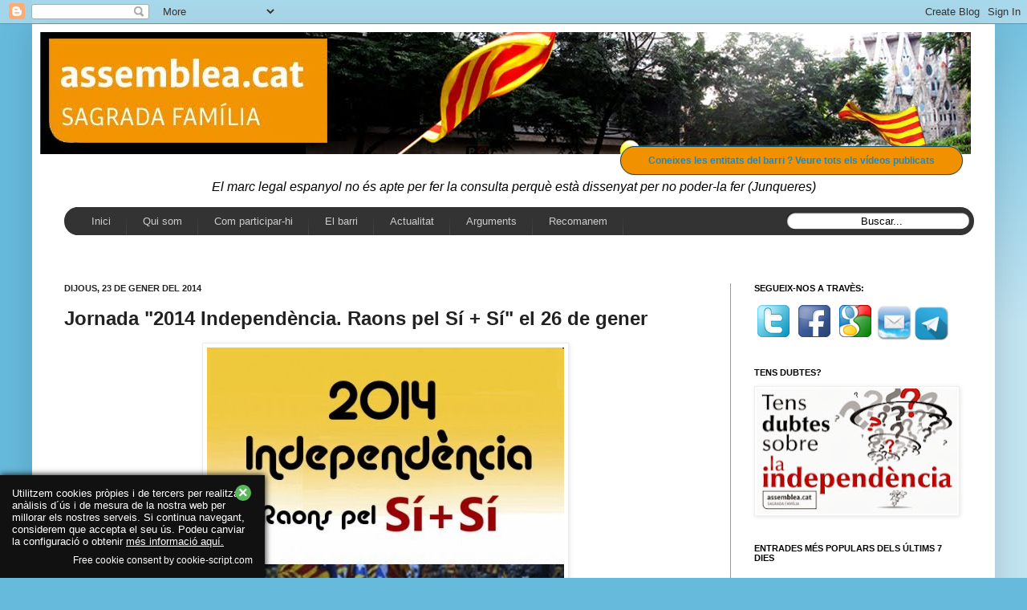

--- FILE ---
content_type: text/html; charset=UTF-8
request_url: https://assembleasagradafamilia.blogspot.com/2014/01/jornada-2014-independencia-raons-pel-si.html
body_size: 36158
content:
<!DOCTYPE html>
<html class='v2' dir='ltr' xmlns='http://www.w3.org/1999/xhtml' xmlns:b='http://www.google.com/2005/gml/b' xmlns:data='http://www.google.com/2005/gml/data' xmlns:expr='http://www.google.com/2005/gml/expr'>
<head>
<link href='https://www.blogger.com/static/v1/widgets/335934321-css_bundle_v2.css' rel='stylesheet' type='text/css'/>
<meta content='IE=EmulateIE7' http-equiv='X-UA-Compatible'/>
<meta content='width=1100' name='viewport'/>
<meta content='text/html; charset=UTF-8' http-equiv='Content-Type'/>
<meta content='blogger' name='generator'/>
<link href='https://assembleasagradafamilia.blogspot.com/favicon.ico' rel='icon' type='image/x-icon'/>
<link href='http://assembleasagradafamilia.blogspot.com/2014/01/jornada-2014-independencia-raons-pel-si.html' rel='canonical'/>
<link rel="alternate" type="application/atom+xml" title="SFxI - Atom" href="https://assembleasagradafamilia.blogspot.com/feeds/posts/default" />
<link rel="alternate" type="application/rss+xml" title="SFxI - RSS" href="https://assembleasagradafamilia.blogspot.com/feeds/posts/default?alt=rss" />
<link rel="service.post" type="application/atom+xml" title="SFxI - Atom" href="https://www.blogger.com/feeds/4469927968565804512/posts/default" />

<link rel="alternate" type="application/atom+xml" title="SFxI - Atom" href="https://assembleasagradafamilia.blogspot.com/feeds/7813989140027977619/comments/default" />
<!--Can't find substitution for tag [blog.ieCssRetrofitLinks]-->
<link href='https://blogger.googleusercontent.com/img/b/R29vZ2xl/AVvXsEhcvz8VYymUQuKuMkWRnYARlkSBzfHamBaUEmdaiblcXIPll8sHHzTfKzP1cOOQXlSjF3YzDDplYZ1wH6u04je4jObfUhxsWWtyuXiidh11-HLCzXvdHNY2fsV7WsjWZFUONX6FvN-dHIE/s1600/Cartell+Raons+pel+S%C3%AD+S%C3%AD+2014-01-26+ver2.jpg' rel='image_src'/>
<meta content='http://assembleasagradafamilia.blogspot.com/2014/01/jornada-2014-independencia-raons-pel-si.html' property='og:url'/>
<meta content='Jornada &quot;2014 Independència. Raons pel Sí + Sí&quot; el 26 de gener' property='og:title'/>
<meta content='     No és al barri, però no cau lluny.    Com anar-hi   ' property='og:description'/>
<meta content='https://blogger.googleusercontent.com/img/b/R29vZ2xl/AVvXsEhcvz8VYymUQuKuMkWRnYARlkSBzfHamBaUEmdaiblcXIPll8sHHzTfKzP1cOOQXlSjF3YzDDplYZ1wH6u04je4jObfUhxsWWtyuXiidh11-HLCzXvdHNY2fsV7WsjWZFUONX6FvN-dHIE/w1200-h630-p-k-no-nu/Cartell+Raons+pel+S%C3%AD+S%C3%AD+2014-01-26+ver2.jpg' property='og:image'/>
<title>SFxI: Jornada "2014 Independència. Raons pel Sí + Sí" el 26 de gener</title>
<style id='page-skin-1' type='text/css'><!--
/*
-----------------------------------------------
Blogger Template Style
Name:     Simple
Designer: Josh Peterson
URL:      www.noaesthetic.com
----------------------------------------------- */
/* Variable definitions
====================
<Variable name="keycolor" description="Main Color" type="color" default="#66bbdd"/>
<Group description="Page Text" selector="body">
<Variable name="body.font" description="Font" type="font"
default="normal normal 12px Arial, Tahoma, Helvetica, FreeSans, sans-serif"/>
<Variable name="body.text.color" description="Text Color" type="color" default="#222222"/>
</Group>
<Group description="Backgrounds" selector=".body-fauxcolumns-outer">
<Variable name="body.background.color" description="Outer Background" type="color" default="#66bbdd"/>
<Variable name="content.background.color" description="Main Background" type="color" default="#ffffff"/>
<Variable name="header.background.color" description="Header Background" type="color" default="transparent"/>
</Group>
<Group description="Links" selector=".main-outer">
<Variable name="link.color" description="Link Color" type="color" default="#2288bb"/>
<Variable name="link.visited.color" description="Visited Color" type="color" default="#888888"/>
<Variable name="link.hover.color" description="Hover Color" type="color" default="#33aaff"/>
</Group>
<Group description="Blog Title" selector=".header h1">
<Variable name="header.font" description="Font" type="font"
default="normal normal 60px Arial, Tahoma, Helvetica, FreeSans, sans-serif"/>
<Variable name="header.text.color" description="Title Color" type="color" default="#3399bb" />
</Group>
<Group description="Blog Description" selector=".header .description">
<Variable name="description.text.color" description="Description Color" type="color"
default="#777777" />
</Group>
<Group description="Tabs Text" selector=".tabs-inner .widget li a">
<Variable name="tabs.font" description="Font" type="font"
default="normal normal 14px Arial, Tahoma, Helvetica, FreeSans, sans-serif"/>
<Variable name="tabs.text.color" description="Text Color" type="color" default="#999999"/>
<Variable name="tabs.selected.text.color" description="Selected Color" type="color" default="#000000"/>
</Group>
<Group description="Tabs Background" selector=".tabs-outer .PageList">
<Variable name="tabs.background.color" description="Background Color" type="color" default="#f5f5f5"/>
<Variable name="tabs.selected.background.color" description="Selected Color" type="color" default="#eeeeee"/>
</Group>
<Group description="Post Title" selector="h3.post-title, .comments h4">
<Variable name="post.title.font" description="Font" type="font"
default="normal normal 22px Arial, Tahoma, Helvetica, FreeSans, sans-serif"/>
</Group>
<Group description="Date Header" selector=".date-header">
<Variable name="date.header.color" description="Text Color" type="color"
default="#222222"/>
<Variable name="date.header.background.color" description="Background Color" type="color"
default="transparent"/>
</Group>
<Group description="Post Footer" selector=".post-footer">
<Variable name="post.footer.text.color" description="Text Color" type="color" default="#666666"/>
<Variable name="post.footer.background.color" description="Background Color" type="color"
default="#f9f9f9"/>
<Variable name="post.footer.border.color" description="Shadow Color" type="color" default="#eeeeee"/>
</Group>
<Group description="Gadgets" selector="h2">
<Variable name="widget.title.font" description="Title Font" type="font"
default="normal bold 11px Arial, Tahoma, Helvetica, FreeSans, sans-serif"/>
<Variable name="widget.title.text.color" description="Title Color" type="color" default="#000000"/>
<Variable name="widget.alternate.text.color" description="Alternate Color" type="color" default="#999999"/>
</Group>
<Group description="Images" selector=".main-inner">
<Variable name="image.background.color" description="Background Color" type="color" default="#ffffff"/>
<Variable name="image.border.color" description="Border Color" type="color" default="#eeeeee"/>
<Variable name="image.text.color" description="Caption Text Color" type="color" default="#222222"/>
</Group>
<Group description="Accents" selector=".content-inner">
<Variable name="body.rule.color" description="Separator Line Color" type="color" default="#eeeeee"/>
<Variable name="tabs.border.color" description="Tabs Border Color" type="color" default="#999999"/>
</Group>
<Variable name="body.background" description="Body Background" type="background"
color="#66bbdd" default="$(color) none repeat scroll top left"/>
<Variable name="body.background.override" description="Body Background Override" type="string" default=""/>
<Variable name="body.background.gradient.cap" description="Body Gradient Cap" type="url"
default="url(//www.blogblog.com/1kt/simple/gradients_light.png)"/>
<Variable name="body.background.gradient.tile" description="Body Gradient Tile" type="url"
default="url(//www.blogblog.com/1kt/simple/body_gradient_tile_light.png)"/>
<Variable name="content.background.color.selector" description="Content Background Color Selector" type="string" default=".content-inner"/>
<Variable name="content.padding" description="Content Padding" type="length" default="10px"/>
<Variable name="content.padding.horizontal" description="Content Horizontal Padding" type="length" default="10px"/>
<Variable name="content.shadow.spread" description="Content Shadow Spread" type="length" default="40px"/>
<Variable name="content.shadow.spread.webkit" description="Content Shadow Spread (WebKit)" type="length" default="5px"/>
<Variable name="content.shadow.spread.ie" description="Content Shadow Spread (IE)" type="length" default="10px"/>
<Variable name="main.border.width" description="Main Border Width" type="length" default="0"/>
<Variable name="header.background.gradient" description="Header Gradient" type="url" default="none"/>
<Variable name="header.shadow.offset.left" description="Header Shadow Offset Left" type="length" default="-1px"/>
<Variable name="header.shadow.offset.top" description="Header Shadow Offset Top" type="length" default="-1px"/>
<Variable name="header.shadow.spread" description="Header Shadow Spread" type="length" default="1px"/>
<Variable name="header.padding" description="Header Padding" type="length" default="30px"/>
<Variable name="header.border.size" description="Header Border Size" type="length" default="1px"/>
<Variable name="header.bottom.border.size" description="Header Bottom Border Size" type="length" default="1px"/>
<Variable name="header.border.horizontalsize" description="Header Horizontal Border Size" type="length" default="0"/>
<Variable name="description.text.size" description="Description Text Size" type="string" default="140%"/>
<Variable name="tabs.margin.top" description="Tabs Margin Top" type="length" default="0" />
<Variable name="tabs.margin.side" description="Tabs Side Margin" type="length" default="30px" />
<Variable name="tabs.background.gradient" description="Tabs Background Gradient" type="url"
default="url(//www.blogblog.com/1kt/simple/gradients_light.png)"/>
<Variable name="tabs.border.width" description="Tabs Border Width" type="length" default="1px"/>
<Variable name="tabs.bevel.border.width" description="Tabs Bevel Border Width" type="length" default="1px"/>
<Variable name="date.header.padding" description="Date Header Padding" type="string" default="inherit"/>
<Variable name="date.header.letterspacing" description="Date Header Letter Spacing" type="string" default="inherit"/>
<Variable name="date.header.margin" description="Date Header Margin" type="string" default="inherit"/>
<Variable name="post.margin.bottom" description="Post Bottom Margin" type="length" default="25px"/>
<Variable name="image.border.small.size" description="Image Border Small Size" type="length" default="2px"/>
<Variable name="image.border.large.size" description="Image Border Large Size" type="length" default="5px"/>
<Variable name="page.width.selector" description="Page Width Selector" type="string" default=".region-inner"/>
<Variable name="page.width" description="Page Width" type="string" default="auto"/>
<Variable name="main.section.margin" description="Main Section Margin" type="length" default="15px"/>
<Variable name="main.padding" description="Main Padding" type="length" default="15px"/>
<Variable name="main.padding.top" description="Main Padding Top" type="length" default="30px"/>
<Variable name="main.padding.bottom" description="Main Padding Bottom" type="length" default="30px"/>
<Variable name="paging.background"
color="#ffffff"
description="Background of blog paging area" type="background"
default="transparent none no-repeat scroll top center"/>
<Variable name="footer.bevel" description="Bevel border length of footer" type="length" default="0"/>
<Variable name="mobile.background.overlay" description="Mobile Background Overlay" type="string"
default="transparent none repeat scroll top left"/>
<Variable name="mobile.background.size" description="Mobile Background Size" type="string" default="auto"/>
<Variable name="mobile.button.color" description="Mobile Button Color" type="color" default="#ffffff" />
<Variable name="startSide" description="Side where text starts in blog language" type="automatic" default="left"/>
<Variable name="endSide" description="Side where text ends in blog language" type="automatic" default="right"/>
*/
/* Content
----------------------------------------------- */
body, .body-fauxcolumn-outer {
font: normal normal 12px Arial, Tahoma, Helvetica, FreeSans, sans-serif;
color: #222222;
background: #66bbdd none repeat scroll top left;
padding: 0 40px 40px 40px;
}
html body .region-inner {
min-width: 0;
max-width: 100%;
width: auto;
}
a:link {
text-decoration:none;
color: #2288bb;
}
a:visited {
text-decoration:none;
color: #222222;
}
a:hover {
text-decoration:underline;
color: #33aaff;
}
.body-fauxcolumn-outer .fauxcolumn-inner {
background: transparent url(//www.blogblog.com/1kt/simple/body_gradient_tile_light.png) repeat scroll top left;
_background-image: none;
}
.body-fauxcolumn-outer .cap-top {
position: absolute;
z-index: 1;
height: 400px;
width: 100%;
background: #66bbdd none repeat scroll top left;
}
.body-fauxcolumn-outer .cap-top .cap-left {
width: 100%;
background: transparent url(//www.blogblog.com/1kt/simple/gradients_light.png) repeat-x scroll top left;
_background-image: none;
}
.content-outer {
-moz-box-shadow: 0 0 40px rgba(0, 0, 0, .15);
-webkit-box-shadow: 0 0 5px rgba(0, 0, 0, .15);
-goog-ms-box-shadow: 0 0 10px #333333;
box-shadow: 0 0 40px rgba(0, 0, 0, .15);
margin-bottom: 1px;
}
.content-inner {
padding: 10px 10px;
}
.content-inner {
background-color: #ffffff;
}
/* Header
----------------------------------------------- */
.header-outer {
background: transparent none repeat-x scroll 0 -400px;
_background-image: none;
}
.Header h1 {
font: normal normal 60px Arial, Tahoma, Helvetica, FreeSans, sans-serif;
color: #3399bb;
text-shadow: -1px -1px 1px rgba(0, 0, 0, .2);
}
.Header h1 a {
color: #3399bb;
}
.Header .description {
font-size: 140%;
color: #777777;
}
.header-inner .Header .titlewrapper {
padding: 22px 30px;
}
.header-inner .Header .descriptionwrapper {
padding: 0 30px;
}
/* Tabs
----------------------------------------------- */
<!-- 23-03-2013 afegit pel jaume -->
#crosscol ul {z-index: 200; padding:0 !important;}
#crosscol li:hover {position:relative;}
#crosscol ul li {padding:0 !important;}
.tabs-outer {z-index:1;}
/* Columns
----------------------------------------------- */
.main-outer {
border-top: 0 solid #999999;
}
.fauxcolumn-left-outer .fauxcolumn-inner {
border-right: 1px solid #999999;
}
.fauxcolumn-right-outer .fauxcolumn-inner {
border-left: 1px solid #999999;
}
/* Headings
----------------------------------------------- */
h2 {
margin: 0 0 1em 0;
font: normal bold 11px Arial, Tahoma, Helvetica, FreeSans, sans-serif;
color: #000000;
text-transform: uppercase;
}
/* Widgets
----------------------------------------------- */
.widget .zippy {
color: #999999;
text-shadow: 2px 2px 1px rgba(0, 0, 0, .1);
}
.widget .popular-posts ul {
list-style: none;
}
/* Posts
----------------------------------------------- */
.date-header span {
background-color: transparent;
color: #222222;
padding: inherit;
letter-spacing: inherit;
margin: inherit;
}
.main-inner {
padding-top: 30px;
padding-bottom: 30px;
}
.main-inner .column-center-inner {
padding: 0 15px;
}
.main-inner .column-center-inner .section {
margin: 0 15px;
}
.post {
margin: 0 0 25px 0;
}
h3.post-title, .comments h4 {
font: normal bold 24px Arial, Tahoma, Helvetica, FreeSans, sans-serif;
margin: .75em 0 0;
}
.post-body {
font-size: 110%;
line-height: 1.4;
position: relative;
}
.post-body img, .post-body .tr-caption-container, .Profile img, .Image img,
.BlogList .item-thumbnail img {
padding: 2px;
background: #ffffff;
border: 1px solid #eeeeee;
-moz-box-shadow: 1px 1px 5px rgba(0, 0, 0, .1);
-webkit-box-shadow: 1px 1px 5px rgba(0, 0, 0, .1);
box-shadow: 1px 1px 5px rgba(0, 0, 0, .1);
}
.post-body img, .post-body .tr-caption-container {
padding: 5px;
}
.post-body .tr-caption-container {
color: #222222;
}
.post-body .tr-caption-container img {
padding: 0;
background: transparent;
border: none;
-moz-box-shadow: 0 0 0 rgba(0, 0, 0, .1);
-webkit-box-shadow: 0 0 0 rgba(0, 0, 0, .1);
box-shadow: 0 0 0 rgba(0, 0, 0, .1);
}
.post-header {
margin: 0 0 1.5em;
line-height: 1.6;
font-size: 90%;
}
.post-footer {
margin: 20px -2px 0;
padding: 5px 10px;
color: #666666;
background-color: #f9f9f9;
border-bottom: 1px solid #eeeeee;
line-height: 1.6;
font-size: 90%;
}
#comments .comment-author {
padding-top: 1.5em;
border-top: 1px solid #999999;
background-position: 0 1.5em;
}
#comments .comment-author:first-child {
padding-top: 0;
border-top: none;
}
.avatar-image-container {
margin: .2em 0 0;
}
#comments .avatar-image-container img {
border: 1px solid #eeeeee;
}
/* Comments
----------------------------------------------- */
.comments .comments-content .icon.blog-author {
background-repeat: no-repeat;
background-image: url([data-uri]);
}
.comments .comments-content .loadmore a {
border-top: 1px solid #999999;
border-bottom: 1px solid #999999;
}
.comments .comment-thread.inline-thread {
background-color: #f9f9f9;
}
.comments .continue {
border-top: 2px solid #999999;
}
/* Accents
---------------------------------------------- */
.section-columns td.columns-cell {
border-left: 1px solid #999999;
}
.blog-pager {
background: transparent none no-repeat scroll top center;
}
.blog-pager-older-link, .home-link,
.blog-pager-newer-link {
background-color: #ffffff;
padding: 5px;
}
.footer-outer {
border-top: 0 dashed #bbbbbb;
}
/* Mobile
----------------------------------------------- */
body.mobile  {
background-size: auto;
}
.mobile .body-fauxcolumn-outer {
background: transparent none repeat scroll top left;
}
.mobile .body-fauxcolumn-outer .cap-top {
background-size: 100% auto;
}
.mobile .content-outer {
-webkit-box-shadow: 0 0 3px rgba(0, 0, 0, .15);
box-shadow: 0 0 3px rgba(0, 0, 0, .15);
}
body.mobile .AdSense {
margin: 0 -40px;
}
.mobile .tabs-inner .widget ul {
margin-left: 0;
margin-right: 0;
}
.mobile .post {
margin: 0;
}
.mobile .main-inner .column-center-inner .section {
margin: 0;
}
.mobile .date-header span {
padding: 0.1em 10px;
margin: 0 -10px;
}
.mobile h3.post-title {
margin: 0;
}
.mobile .blog-pager {
background: transparent none no-repeat scroll top center;
}
.mobile .footer-outer {
border-top: none;
}
.mobile .main-inner, .mobile .footer-inner {
background-color: #ffffff;
}
.mobile-index-contents {
color: #222222;
}
.mobile-link-button {
background-color: #2288bb;
}
.mobile-link-button a:link, .mobile-link-button a:visited {
color: #999999;
}
.mobile .tabs-inner .section:first-child {
border-top: none;
}
.mobile .tabs-inner .PageList .widget-content {
background-color: #999999;
color: #000000;
border-top: 1px solid #999999;
border-bottom: 1px solid #999999;
}
.mobile .tabs-inner .PageList .widget-content .pagelist-arrow {
border-left: 1px solid #999999;
}
/* 23-03-2013 afegit pel Jaume */
/* Menu horizontal con buscador
----------------------------------------------- */
#menuWrapper {
width:100%; /* Ancho del menú */
height:35px;
padding-left:14px;
background:#333333; /* Color de fondo */
border-radius:20px; /* Bordes redondeados */
}
.menu {
width: 100%;
float: left;
/* 21-04-2013 JAUME canviat
font-family:Arial;
*/
font-family:"Lucida Sans Unicode", "Trebuchet Unicode MS", "Lucida Grande",sans-serif;
font-size:13px; /* Tamaño de la fuente */
font-weight:bold;
}
.menu ul {
float:left;
height:0px;
list-style:none;
margin:0;
padding:0;
border-radius: 0px 0px 20px 20px; /* Bordes redondeados del submenú */
}
.menu li{
float:left;
padding:0px;
}
.menu li a{
background:#333333 url(https://blogger.googleusercontent.com/img/b/R29vZ2xl/AVvXsEhIJj-R6CM8-TIRxx6TIvB72LWOQpuEPOUehblZFcDVMNAtUNaalLnCfNh7Zebw2dg0N0B-nAs-cwao_dWZblVmfBWrYhjoH_HKsBJudzH_ZVIiiv8d02RcQ4mApuZo4f-DEOwYOpjmzYM/s35/separador.gif) bottom right no-repeat;
color:#cccccc; /* Color de la fuente */
display:block;
font-weight:normal;
line-height:35px;
margin:0px;
/* 02-06-2013 Jaume per posar mes opcions al menu
padding:0px 25px; */
padding:0px 20px; /* Espacio entre cada pestaña */
text-align:center;
text-decoration:none;
}
.menu li a:hover, .menu ul li:hover a {
background: #2580a2; /* Color de las pestañas al pasar el cursor */
color:#FFFFFF; /* Color del texto al pasar el cursor */
text-decoration:none;
}
.menu li ul {
background:#333333; /* Color de fondo del submenú */
display:none;
height:auto;
padding:0px;
margin:0px;
position:absolute;
width:200px; /* Ancho del submenú */
z-index:100;
border-top:1px solid #fff; /* Borde superior del submenú */
}
.menu li:hover ul{
display:block;
}
.menu li li {
display:block;
float:none;
margin:0px;
padding:0px;
width:200px;
}
.menu li:hover li a {
background:none;
border-radius: 0px 0px 20px 20px; /* Borde de las subpestañas */
}
.menu li ul a {
display:block;
height:35px;
font-size:12px;
font-style:normal;
margin:0px;
padding:0px 10px 0px 15px;
text-align:left;
}
.menu li ul a:hover, .menu li ul li:hover a{
background:#2580a2; /* Color de las subpestañas al pasar el cursor */
color:#ffffff;
text-decoration:none;
}
#search {
width: 228px;
height: 22px;
float: right;
text-align: center;
margin-top: 6px;
margin-right: 6px;
/* Imagen de fondo del buscador */
background: url(https://blogger.googleusercontent.com/img/b/R29vZ2xl/AVvXsEhsleUbF0sEnsyokUgI64o2MhTPt43BUDSm9XsTPXfW1PSzRyq3k91HXFthXJwZWJ4vpsCk_QZ7BNBCXz7k924Mkj5wJNY9_isRj2vVRYdcmZtaK5dh387Zpd8vCifnRxpCwph7Wfj-_eM/s1600/search-bar.png) no-repeat;
}
#search-box {
margin-top: 3px;
border:0px;
background: transparent;
text-align:center;
}
/* 23-03-2013 fins aqui el menu inclos pel Jaume */
/* 29-03-2013 inclos pel jaume per poder mostrar com a imatges el Com participar */
#minigaleria {
margin:0px auto;
padding-left:10px;
padding-top:20px;
padding-bottom:180px;
}
div.imagen1 /* IMAGEN 1*/
{
-webkit-box-shadow: 0 3px 6px rgba(0,0,0,.25); /* Sombra*/
-moz-box-shadow: 0 3px 6px rgba(0,0,0,.25); /* Sombra para Firefox*/
background: #ffffff;          /* Fondo Blanco*/
margin: 2px;
border: 1px solid #cccccc;   /*Borde*/
height: auto;
width: auto;
float: left;
text-align: center;
-webkit-transform: rotate(12deg); /*Ángulo*/
-moz-transform: rotate(12deg); /*Ángulo*/
}
div.imagen1 img
{
display: inline;
margin: 3px;
border: 1px solid #ffffff;
}
div.imagen2 /* IMAGEN 2*/
{
-webkit-box-shadow: 0 3px 6px rgba(0,0,0,.25); /* Sombra*/
-moz-box-shadow: 0 3px 6px rgba(0,0,0,.25); /* Sombra para Firefox*/
background: #ffffff;         /* Fondo Blanco*/
margin: 2px;
border: 1px solid #cccccc; /*Borde*/
height: auto;
width: auto;
float: left;
text-align: center;
-webkit-transform: rotate(-16deg); /*Ángulo*/
-moz-transform: rotate(-16deg); /*Ángulo*/
}
div.imagen2 img
{
display: inline;
margin: 3px;
border: 1px solid #ffffff;
}
div.imagen3 /* IMAGEN 3*/
{
-webkit-box-shadow: 0 3px 6px rgba(0,0,0,.25); /* Sombra*/
-moz-box-shadow: 0 3px 6px rgba(0,0,0,.25); /* Sombra para Firefox*/
background: #ffffff;          /* Fondo Blanco*/
margin: 2px;
border: 1px solid #cccccc; /*Borde*/
height: auto;
width: auto;
float: left;
text-align: center;
-webkit-transform: rotate(22deg); /*Ángulo*/
-moz-transform: rotate(22deg); /*Ángulo*/
}
div.imagen3 img
{
display: inline;
margin: 3px;
border: 1px solid #ffffff;
}
div.imagen4 /* IMAGEN 4*/
{
-webkit-box-shadow: 0 3px 6px rgba(0,0,0,.25); /* Sombra*/
-moz-box-shadow: 0 3px 6px rgba(0,0,0,.25); /* Sombra para Firefox*/
background: #ffffff;          /* Fondo Blanco*/
margin: 2px;
border: 1px solid #cccccc;  /*Borde*/
height: auto;
width: auto;
float: left;
text-align: center;
-webkit-transform: rotate(-12deg); /*Ángulo*/
-moz-transform: rotate(-12deg); /*Ángulo*/
}
div.imagen4 img
{
display: inline;
margin: 3px;
border: 1px solid #ffffff;
}
div.descripcion /*DESCRIPCIONES*/
{
text-align: center;
font-weight: normal;
/* 21-04-2013
font-family: Arial;
*/
font-family: "Lucida Sans Unicode", "Lucida Grande", sans-serif;
font-size:11px;
width: 120px;
margin: 5px;
}
/* 29-03-2013 fins aqui les imatges per la pagina com participar */
/* 11-04-2013 Jaume afegeix els botons */
.button{text-decoration:none; text-align:center;
padding:10px 34px;
border:solid 1px #004F72;
-webkit-border-radius:40px;
-moz-border-radius:40px;
border-radius: 40px;
font:12px "Lucida Sans Unicode", "Lucida Grande", sans-serif;
font-weight:bold;
color:#ffffff;
background:#f29100;
-webkit-box-shadow:0px 0px 2px #bababa;  -moz-box-shadow: 0px 0px 2px #bababa;  box-shadow:0px 0px 2px #bababa;
-webkit-transition: ninguna 0s linear;
-moz-transition:  ninguna 0s linear;
-o-transition:  ninguna 0s linear;
transition:  ninguna 0s linear;}.button:hover{
padding:10px 34px;
border:solid 1px #004F72;
-webkit-border-radius:40px;
-moz-border-radius:40px;
border-radius: 40px;
font:12px "Lucida Sans Unicode", "Lucida Grande", sans-serif;
font-weight:bold;
color:#ffffff;
background:#f29100;
-webkit-box-shadow:0px 0px 2px #bababa, inset 0px 0px 1px #ffffff;
-moz-box-shadow: 0px 0px 2px #bababa,  inset 0px 0px 1px #ffffff;
box-shadow:0px 0px 2px #bababa, inset 0px 0px 1px #ffffff;
}.button:active{
padding:10px 34px;
border:solid 1px #004F72;
-webkit-border-radius:40px;
-moz-border-radius:40px;
border-radius: 40px;
font:12px "Lucida Sans Unicode", "Lucida Grande", sans-serif;
font-weight:bold;
color:#ffffff;
background:#f53d18;
-webkit-box-shadow:0px 0px 2px #bababa, inset 0px 0px 1px #ffffff;
-moz-box-shadow: 0px 0px 2px #bababa,  inset 0px 0px 1px #ffffff;
box-shadow:0px 0px 2px #bababa, inset 0px 0px 1px #ffffff;
}
--></style>
<style id='template-skin-1' type='text/css'><!--
body {
min-width: 1200px;
}
.content-outer, .content-fauxcolumn-outer, .region-inner {
min-width: 1200px;
max-width: 1200px;
_width: 1200px;
}
.main-inner .columns {
padding-left: 0px;
padding-right: 320px;
}
.main-inner .fauxcolumn-center-outer {
left: 0px;
right: 320px;
/* IE6 does not respect left and right together */
_width: expression(this.parentNode.offsetWidth -
parseInt("0px") -
parseInt("320px") + 'px');
}
.main-inner .fauxcolumn-left-outer {
width: 0px;
}
.main-inner .fauxcolumn-right-outer {
width: 320px;
}
.main-inner .column-left-outer {
width: 0px;
right: 100%;
margin-left: -0px;
}
.main-inner .column-right-outer {
width: 320px;
margin-right: -320px;
}
#layout {
min-width: 0;
}
#layout .content-outer {
min-width: 0;
width: 800px;
}
#layout .region-inner {
min-width: 0;
width: auto;
}
--></style>
<script type='text/javascript'>

  var _gaq = _gaq || [];
  _gaq.push(['_setAccount', 'UA-38951797-1']);
  _gaq.push(['_trackPageview']);

  (function() {
    var ga = document.createElement('script'); ga.type = 'text/javascript'; ga.async = true;
    ga.src = ('https:' == document.location.protocol ? 'https://ssl' : 'http://www') + '.google-analytics.com/ga.js';
    var s = document.getElementsByTagName('script')[0]; s.parentNode.insertBefore(ga, s);
  })();

</script>
<!-- 28-04-2013 Jaume: per poder fer el seguiment amb googleanalitys -->
<script>
  (function(i,s,o,g,r,a,m){i['GoogleAnalyticsObject']=r;i[r]=i[r]||function(){
  (i[r].q=i[r].q||[]).push(arguments)},i[r].l=1*new Date();a=s.createElement(o),
  m=s.getElementsByTagName(o)[0];a.async=1;a.src=g;m.parentNode.insertBefore(a,m)
  })(window,document,
     'script','//www.google-analytics.com/analytics.js','ga');

  ga('create', 'UA-40505996-1', 'assembleasagradafamilia.blogspot.com.es');
  ga('send', 'pageview');

</script>
<link href='https://www.blogger.com/dyn-css/authorization.css?targetBlogID=4469927968565804512&amp;zx=a8e17a37-5b3e-4e62-83ff-4c39cdf7af77' media='none' onload='if(media!=&#39;all&#39;)media=&#39;all&#39;' rel='stylesheet'/><noscript><link href='https://www.blogger.com/dyn-css/authorization.css?targetBlogID=4469927968565804512&amp;zx=a8e17a37-5b3e-4e62-83ff-4c39cdf7af77' rel='stylesheet'/></noscript>
<meta name='google-adsense-platform-account' content='ca-host-pub-1556223355139109'/>
<meta name='google-adsense-platform-domain' content='blogspot.com'/>

</head>
<!--26-01-2014 Jaume: Entradas Relacionadas-->
<!-- remove -->
<style type='text/css'>
    #related-posts {
      float:center;
      text-transform:none;
      height:100%;
      min-height:100%;
      padding-top:5px;
      padding-left:5px;
    }
    
    #related-posts h2{
      font-size: 18px;
      letter-spacing: 2px;
      font-weight: bold;
      text-transform: none;
      color: #5D5D5D;
      <!--font-family: Arial Narrow;-->
      margin-bottom: 0.75em;
      margin-top: 0em;
      padding-top: 0em;
    }

    
    #related-posts a{
      border-right: 1px dotted #DDDDDD;
      color:#5D5D5D;
    }
    
    #related-posts a:hover{
      color:black;
      background-color:#EDEDEF;
    }
  </style>
<script type='text/javascript'>
    var defaultnoimage="https://blogger.googleusercontent.com/img/b/R29vZ2xl/AVvXsEiGsSN8hANYsvDGvaXYm5glbs66i0KUuNR8UGsdMUHvSU_lyXXx5R-_H5BC9kKekxc7xxD8kGaJdIprb8QubC-owTnT8rrlscE13h4eqAGS1BwXv7qpW-AtFBiJZOoosoRhQiG5B1Bn2wbN/s1600/no_image.jpg";
    var maxresults=6;
    var splittercolor="#DDDDDD";
    var relatedpoststitle="Entrades relacionades";
  </script>
<!-- <script src='http://helplogger.googlecode.com/svn/trunk/related-posts-with-thumbnails-for-blogger3.js' type='text/javascript'/> -->
<script>
    //<![CDATA[
    var relatedTitles = new Array();
    var relatedTitlesNum = 0;
    var relatedUrls = new Array();
    var thumburl = new Array();
    
    function related_results_labels_thumbs(json) {
      for (var i = 0; i < json.feed.entry.length; i++) {
        var entry = json.feed.entry[i];
        relatedTitles[relatedTitlesNum] = entry.title.$t;
        try
        {thumburl[relatedTitlesNum]=entry.media$thumbnail.url;}
        catch (error){
          s=entry.content.$t;a=s.indexOf("<img");b=s.indexOf("src=\"",a);c=s.indexOf("\"",b+5);d=s.substr(b+5,c-b-5);
          if((a!=-1)&&(b!=-1)&&(c!=-1)&&(d!=""))
          {thumburl[relatedTitlesNum]=d;} else {if(typeof(defaultnoimage) !== 'undefined') thumburl[relatedTitlesNum]=defaultnoimage; else thumburl[relatedTitlesNum]="https://blogger.googleusercontent.com/img/b/R29vZ2xl/AVvXsEhMGt7TM412fpwtowlLXFXp8rsX4FKS7Ayu8sYU7Z8Svzcsb1Yzra8nC1DjWJ8CK1MKIcBvx3J3BMPnj0PtJLj-DbVsvuVa915wNzrF_XDz95gf98WoYJFFyOfIm0g0d4sLKmdg9bwLbvdZ/s1600/noimage.png";}
        }
        if(relatedTitles[relatedTitlesNum].length>100) relatedTitles[relatedTitlesNum]=relatedTitles[relatedTitlesNum].substring(0, 100)+"...";
        for (var k = 0; k < entry.link.length; k++) {
          if (entry.link[k].rel == 'alternate') {
            relatedUrls[relatedTitlesNum] = entry.link[k].href;
            relatedTitlesNum++;
          }
        }
      }
    }
    
    function removeRelatedDuplicates_thumbs() {
      var tmp = new Array(0);
      var tmp2 = new Array(0);
      var tmp3 = new Array(0);
      for(var i = 0; i < relatedUrls.length; i++) {
        if(!contains_thumbs(tmp, relatedUrls[i]))
        {
          tmp.length += 1;
          tmp[tmp.length - 1] = relatedUrls[i];
          tmp2.length += 1;
          tmp3.length += 1;
          tmp2[tmp2.length - 1] = relatedTitles[i];
          tmp3[tmp3.length - 1] = thumburl[i];
        }
      }
      relatedTitles = tmp2;
      relatedUrls = tmp;
      thumburl=tmp3;
    }
    
    function contains_thumbs(a, e) {
      for(var j = 0; j < a.length; j++) if (a[j]==e) return true;
      return false;
    }
    
    function printRelatedLabels_thumbs(current) {
      var splitbarcolor;
      if(typeof(splittercolor) !== 'undefined') splitbarcolor=splittercolor; else splitbarcolor="#d4eaf2";
      for(var i = 0; i < relatedUrls.length; i++)
      {
        if((relatedUrls[i]==current)||(!relatedTitles[i]))
        {
          relatedUrls.splice(i,1);
          relatedTitles.splice(i,1);
          thumburl.splice(i,1);
          i--;
        }
      }
      var r = Math.floor((relatedTitles.length - 1) * Math.random());
      var i = 0;
      if(relatedTitles.length>0) document.write('<h2>'+relatedpoststitle+'</h2>');
      document.write('<div style="clear: both;"/>');
      while (i < relatedTitles.length && i < 20 && i<maxresults) {
        document.write('<a style="text-decoration:none;padding:5px;float:left;');
        if(i!=0) document.write('border-left:solid 0.5px '+splitbarcolor+';"');
        else document.write('"');
        document.write(' href="' + relatedUrls[r] + '"><img style="width:96px;height:96px;border:0px;" src="'+thumburl[r]+'"/><br/><div style="width:72px;padding-left:3px;height:95px;border: 0pt none ; margin: 3px 0pt 0pt; padding: 0pt; font-style: normal; font-variant: normal; font-weight: normal; font-size: 11px; line-height: normal; font-size-adjust: none; font-stretch: normal;">'+relatedTitles[r]+'</div></a>');

        i++;
        if (r < relatedTitles.length - 1) {
          r++;
        } else {
          r = 0;
        }
      }
      document.write('</div>');
      relatedUrls.splice(0,relatedUrls.length);
      thumburl.splice(0,thumburl.length);
      relatedTitles.splice(0,relatedTitles.length);
    }
    
    //]]>
  </script>
<!-- remove -->
<!--Fin de Entradas Relacionadas-->
<body class='loading'>
<div class='navbar section' id='navbar'><div class='widget Navbar' data-version='1' id='Navbar1'><script type="text/javascript">
    function setAttributeOnload(object, attribute, val) {
      if(window.addEventListener) {
        window.addEventListener('load',
          function(){ object[attribute] = val; }, false);
      } else {
        window.attachEvent('onload', function(){ object[attribute] = val; });
      }
    }
  </script>
<div id="navbar-iframe-container"></div>
<script type="text/javascript" src="https://apis.google.com/js/platform.js"></script>
<script type="text/javascript">
      gapi.load("gapi.iframes:gapi.iframes.style.bubble", function() {
        if (gapi.iframes && gapi.iframes.getContext) {
          gapi.iframes.getContext().openChild({
              url: 'https://www.blogger.com/navbar/4469927968565804512?po\x3d7813989140027977619\x26origin\x3dhttps://assembleasagradafamilia.blogspot.com',
              where: document.getElementById("navbar-iframe-container"),
              id: "navbar-iframe"
          });
        }
      });
    </script><script type="text/javascript">
(function() {
var script = document.createElement('script');
script.type = 'text/javascript';
script.src = '//pagead2.googlesyndication.com/pagead/js/google_top_exp.js';
var head = document.getElementsByTagName('head')[0];
if (head) {
head.appendChild(script);
}})();
</script>
</div></div>
<div class='body-fauxcolumns'>
<div class='fauxcolumn-outer body-fauxcolumn-outer'>
<div class='cap-top'>
<div class='cap-left'></div>
<div class='cap-right'></div>
</div>
<div class='fauxborder-left'>
<div class='fauxborder-right'></div>
<div class='fauxcolumn-inner'>
</div>
</div>
<div class='cap-bottom'>
<div class='cap-left'></div>
<div class='cap-right'></div>
</div>
</div>
</div>
<div class='content'>
<div class='content-fauxcolumns'>
<div class='fauxcolumn-outer content-fauxcolumn-outer'>
<div class='cap-top'>
<div class='cap-left'></div>
<div class='cap-right'></div>
</div>
<div class='fauxborder-left'>
<div class='fauxborder-right'></div>
<div class='fauxcolumn-inner'>
</div>
</div>
<div class='cap-bottom'>
<div class='cap-left'></div>
<div class='cap-right'></div>
</div>
</div>
</div>
<div class='content-outer'>
<div class='content-cap-top cap-top'>
<div class='cap-left'></div>
<div class='cap-right'></div>
</div>
<div class='fauxborder-left content-fauxborder-left'>
<div class='fauxborder-right content-fauxborder-right'></div>
<div class='content-inner'>
<header>
<div class='header-outer'>
<div class='header-cap-top cap-top'>
<div class='cap-left'></div>
<div class='cap-right'></div>
</div>
<div class='fauxborder-left header-fauxborder-left'>
<div class='fauxborder-right header-fauxborder-right'></div>
<div class='region-inner header-inner'>
<div class='header section' id='header'><div class='widget Header' data-version='1' id='Header1'>
<div id='header-inner'>
<a href='https://assembleasagradafamilia.blogspot.com/' style='display: block'>
<img alt='SFxI' height='152px; ' id='Header1_headerimg' src='https://blogger.googleusercontent.com/img/b/R29vZ2xl/AVvXsEih7vfYmHT9JoHdleIYHLD1WFI1Zw65gUwdrYzTFsimc1maROkKEFbycO8gK5N-Xiaj9pgb1QYBmhHYB23LTwEJeTPwxURNE6uqfd40nqnMUbTEtfDsmI6qOlPVBhQBsmV4kLF66r9a4Tw/s1600/Banner+Blog+Sagrada+Familia.jpg' style='display: block' width='1160px; '/>
</a>
</div>
</div></div>
</div>
</div>
<div class='header-cap-bottom cap-bottom'>
<div class='cap-left'></div>
<div class='cap-right'></div>
</div>
</div>
</header>
<div class='tabs-outer'>
<div class='tabs-cap-top cap-top'>
<div class='cap-left'></div>
<div class='cap-right'></div>
</div>
<div class='fauxborder-left tabs-fauxborder-left'>
<div class='fauxborder-right tabs-fauxborder-right'></div>
<div class='region-inner tabs-inner'>
<div class='section' id='crosscol'><div class='widget HTML' data-version='1' id='HTML3'>
<div class='widget-content'>
<div style="text-align: right;">
<a class="button" href="http://assembleasagradafamilia.blogspot.com.es/search/label/V%C3%ADdeos%20Entitats" target="_self">Coneixes les entitats del barri ? Veure tots els vídeos publicats</a>
</div>


<script>

var delay=10000 //pausa (en milisegundos)
var fcontent=new Array()
var number = 0



begintag=' <p align = "center" ><i><font face="Arial" size="3">' //tag que abre los mensajes


fcontent[number++] = "El marc legal espanyol no és apte per fer la consulta perquè està dissenyat per no poder-la fer (Junqueres)"
fcontent[number++] = "El problema de la societat catalana 'no és que sigui una nació sense estat', sinó que 'forma part d'un l'estat que li va en contra' (Junqueres)"
fcontent[number++] = "És la democràcia la que ha de determinar el marc legal, no el marc legal el que ha de coartar la democràcia (Junqueres)"
fcontent[number++] = "La manera més ràpida d'acabar amb la crisi seria marxar d'Espanya (Sala i Martín)"
fcontent[number++] = "No se&#8217;ns atorgarà la llibertat externa més que en la mesura exacta en què haguem sabut, en un moment determinat, desenvolupar la nostra llibertat interna. (Mahatma Gandhi)"
fcontent[number++] = "El futur no és un regal, és una conquesta (Robert Kennedy)"
fcontent[number++] = "Si marxeu, us convertireu en un dels països més pobres del món (George III d'Anglaterra, als rebels nord-americans)"
fcontent[number++] = "Si una llei és injusta, un home no només té el dret a desobeir-la sinó que s'ha de comprometre  a fer-ho (Thomas Jefferson)"
fcontent[number++] = "L'èxit és depenent de l'esforç (Sòfocles)"
fcontent[number++] = "Donar exemple no és la millor manera d'influir sobre els altres, és l'única manera (Albert Einstein)"
fcontent[number++] = "Com no sabia que era impossible, ho vaig fer (Albert Einstein)"
fcontent[number++] = "El secret de l'èxit és la constància en el propòsit (Benjamin Disraeli) "
fcontent[number++] = "I el que compta és l&#8217;esforç de cada dia compartint tenaçment amb els qui creuen que cada gest eixampla l&#8217;esperança, que cap dia no es perd per als qui lluiten (Miquel Martí i Pol)"
fcontent[number++] = "Entenc que vulguin fer-nos desapareixer però que no ens demanin de cooperar-hi (Golda Meir)"
fcontent[number++] = "No hi ha països petits. La grandesa d'un poble no ve mesurada pel nombre que el formen, igual que no mesurem la grandesa d'un home segons la seva estatura (Victor Hugo)"
fcontent[number++] = "Quan la llei no és justa, és de justícia transgredir la llei (Víctor Alexandre)"
fcontent[number++] = "Qui lluita pot perdre, qui no lluita ja ha perdut (Bertold Brecht)"
fcontent[number++] = "La independència de Catalunya no és un problema de nacionalisme, sinó de justícia històrica (Francesc G.)"
fcontent[number++] = "El que és vàlid per als individus és vàlid per a les nacions (Mahatma Gandhi)"
fcontent[number++] = "Totes les causes justes del món tenen els seus defensors. En canvi, Catalunya només ens té a nosaltres (Lluís Companys)"
fcontent[number++] = "Un país no es perd perquè els que no l'estimen l'ataquen, sinó perquè els que l'estimen no el defenen (Francesc G.)"
fcontent[number++] = "El seny si no va acompanyat d'una ferma voluntat de combat només serveix per tapar covardies (Francesc Macià)"
fcontent[number++] = "Tota política que no fem nosaltres, serà feta contra nosaltres (Joan Fuster)"
fcontent[number++] = "De nosaltres depèn que Catalunya se salvi definitivament o desaparegui per sempre com a poble (Josep Armengou)"
fcontent[number++] = "La realitat assenyala que no estem units a ningú, sinó que hi estem sotmesos (Manuel de Pedrolo)"
fcontent[number++] = "Sóc d'un país que de la por en diuen seny (Francesc G.)"
fcontent[number++] = "En temps de guerra es guanya vencent, en temps de pau convencent (Francesc G.)"
fcontent[number++] = "No volem que ens governin bé des de Madrid, volem que deixin de governar-nos (Prat de la Riba)"
fcontent[number++] = "Sense la independència, no hi ha possibilitats de crear a Catalunya una política justa, honesta i regenerada (Antoni Gaudí)"
fcontent[number++] = "Estem farts d'haver de demanar perdó per existir (Joan Fuster)"
fcontent[number++] = "Des de fa 500 anys, els catalans hem estat uns imbècils. Es tracta, doncs, de deixar de ser catalans? No, sinó de deixar de ser imbècils (Joan Sales)"


fcontent[number++] = "El problema no és que els diners que necessita la nostra societat no existeixen, sinó que ens els priven (Junqueras)"
fcontent[number++] = "Mentre Espanya sigui jugador i àrbitre no podrem guanyar mai (Junqueras)"
fcontent[number++] = "Som el 16% produim el 20% paguem el 24% ENS TORNEN EL 10% i ens inspeccionen el 30%. Votem? (Junqueras)"
fcontent[number++] = "Hi ha 22 països que s&#8217;han independitzat d&#8217;Espanya i cap ha demanat tornar (Sala i Martin)"
fcontent[number++] = "A vegades cal alterar democràticament la jerarquia de la legalitat per poder instituir la voluntat majoritària d'un poble (Muriel Casals)"
fcontent[number++] = "La Llei ha d'estar al servei de la democràcia i la sobirania popular. De no ser així, les dones encara no podrien votar (Carme Forcadell)"
fcontent[number++] = "Amb Espanya no hi ha hagut projecte comú: 300 anys només un president espanyol català i assassinat. S'ha acabat el bròquil. (Eduard Cabus)"
fcontent[number++] = "El dret a decidir no tensa la convivència sinó que ens obliga a madurar, a definir el nostre futur i a superar l'ambigüitat del peix bullit (Àngel Castiñeira)"
fcontent[number++] = "La democràcia és no imposar res a la gent d'un territori sinó consultar-los què volen (Margaret Tatcher)"
fcontent[number++] = "Catalunya serà independent quan ens acabin d'asfixiar financerament i la gent o vegi (Ramon Trias Fargas)"
fcontent[number++] = "Heus ací Catalunya, esclava d'insolents. Què és el que us manca, catalans, si no és la voluntat? (Pau Claris)"
fcontent[number++] = "La llibertat no és negociable (Pau Casals)"
fcontent[number++] = "El pensament català rebrota sempre i sobreviu als seus il&#183;lusos enterradors (Francesc Pujols)"
fcontent[number++] = "Qui perd els orígens, perd la identitat (Joan Salvat Papasseit)"








closetag='</font></i></p>'



var fwidth=160 //ancho
var fheight=150 //alto

///No editar/////////////////

var ie4=document.all&&!document.getElementById
var ns4=document.layers
var DOM2=document.getElementById
var faderdelay=0
var index=0






if (DOM2)
faderdelay=2000

//function to change content
function changecontent(){


index = Math.floor(Math.random() * number);

if (index>=fcontent.length)
index=0
if (DOM2){
document.getElementById("fscroller").style.color="rgb(255,255,255)"
document.getElementById("fscroller").innerHTML=begintag+fcontent[index]+closetag
colorfade()
}
else if (ie4)
{
alert('IE4');
document.all.fscroller.innerHTML=begintag+fcontent[index]+closetag
}else if (ns4){
alert('NS4');
document.fscrollerns.document.fscrollerns_sub.document.write(begintag+fcontent[index]+closetag)
document.fscrollerns.document.fscrollerns_sub.document.close()
}

index++
setTimeout("changecontent()",delay+faderdelay)
}

// colorfade() partially by Marcio Galli for Netscape Communications. ////////////

frame=20;
hex=255 // Initial color value.

function colorfade() { 
// 20 frames fading process
if(frame>0) {
hex-=12; // increase color value
document.getElementById("fscroller").style.color="rgb("+hex+","+hex+","+hex+")"; // Set color value.
frame--;
setTimeout("colorfade()",20);
}
else{
document.getElementById("fscroller").style.color="rgb(0,0,0)";
frame=20;
hex=255
}
}

if (ie4||DOM2)
document.write('<div id="fscroller" style="border:0px solid black;width:'+fwidth+';height:'+fheight+';padding:2px"></div>')

window.onload=changecontent



</script>








<div id='menuWrapper'>
<div class='menu'>


<!-- 20-04-2013 JAUME: He tret "http://ancsagradafamiliaproves.blogspot.com.es" de totes les direccions per fer-les relatives-->

<ul>
<li><a href="/">Inici</a></li>


<li><a href="#">Qui som</a>
<ul>
<li><a href="/p/qui-som.html">Qui som</a></li>
<li><a href="http://www.assemblea.cat/" target="_blank">Assemblea Nacional Catalana</a></li>
<li><a href="http://www.assemblea.cat/?q=inscripcio_anc" target="_blank">Inscripció ANC</a></li>
</ul>
</li>


<li><a href="#">Com participar-hi</a>
<ul>
<!--
<li><a href="/p/20-maneres-de-participar.html">Com participar-hi</a></li>
-->
<li><a href="/search/label/Properes%20activitats">Properes activitats</a></li>
<li><a href="/search/label/Actes%20amb%20la%20fam%C3%ADlia%20i%20els%20nens">Activitats amb família i nens</a></li>
<li><a href="/p/calendari.html">Calendari</a></li>
<!--
<li><a href="/2013/01/projectes-per-dinamitzar-el-barri.html">Busquem gent</a></li>
<li><a href="/p/formulari-de-participacio.html">Formulari</a></li>
-->
</ul>
</li>


<li><a href="#">El barri</a>
<ul>
<li><a href="/search/label/El%20barri%20opina">El barri opina/proposa</a></li>
<li><a href="/2013/03/comerc-amic.html">Comerç amic</a></li>
<li><a href="/p/associacions-amigues.html">Entitats i associacions</a></li>
<li><a href="/p/joventut.html">Joventut</a></li>
</ul>
</li>



<li><a href="#">Actualitat</a>
<ul>
<li><a href="http://assembleasagradafamilia.blogspot.com.es/search/label/Actualitat%20pol%C3%ADtica">Actualitat política</a></li>
<li><a href="http://assembleasagradafamilia.blogspot.com.es/search/label/Actualitat%20econ%C3%B2mica">Actualitat econòmica</a></li>
<li><a href="http://assembleasagradafamilia.blogspot.com.es/search/label/Actualitat%20cultural">Actualitat cultural</a></li>
<li><a href="http://assembleasagradafamilia.blogspot.com.es/search/label/Joc%20brut">Joc brut</a></li>
</ul>
</li>





<li><a href="#">Arguments</a>
<ul>
<li><a href="http://www.dubtessobrelaindependencia.blogspot.com/">Arguments/Dubtes (vídeos)</a></li>
<li><a href="/p/argumentsdubtes.html">Arguments/Dubtes (textos)</a></li>

<li><a href="http://assembleasagradafamilia.blogspot.com.es/2014/12/especial-informe-sobre-la-institucio-de.html">Especial Indults</a></li>

<li><a href="http://assembleasagradafamilia.blogspot.com.es/2014/08/especial-financament-de-la-catalunya.html">Especial Finançament D+1</a></li>

<li><a href="http://assembleasagradafamilia.blogspot.com.es/2014/07/el-regne-despanya-un-estat.html">Especial Estat centralitzat</a></li>

<li><a href="http://assembleasagradafamilia.blogspot.com.es/2014/06/especial-el-catala-una-llengua.html">Especial Català perseguit</a></li>

<li><a href="http://assembleasagradafamilia.blogspot.com.es/2014/01/especial-el-que-cal-saber-sobre-el.html">Especial Dèficit fiscal</a></li>


<li><a href="http://assembleasagradafamilia.blogspot.com.es/2014/01/especial-atur-lestat-espanyol.html">Especial Atur a Espanya</a></li>

<li><a href="http://assembleasagradafamilia.blogspot.com.es/2014/01/especial-catalunya-i-europa.html">Especial Catalunya i Europa</a></li>
<li><a href="http://assembleasagradafamilia.blogspot.com.es/2013/12/especial-arancels-el-ccn-desmunta.html">Especial Aranzels</a></li>
<li><a href="http://assembleasagradafamilia.blogspot.com.es/2013/11/especial-el-que-cal-saber-sobre-lestafa.html">Especial Estafa del FLA</a></li>
<li><a href="http://assembleasagradafamilia.blogspot.com.es/2013/10/especial-lengany-de-la-prima-de-risc.html#more">Especial Prima de Risc</a></li>
<li><a href="http://assembleasagradafamilia.blogspot.com.es/2013/07/especial-cap-on-sencamina-espanya.html">Especial Espanya</a></li>
<li><a href="http://assembleasagradafamilia.blogspot.com.es/2013/04/especial-espoli-fiscal.html">Especial Espoli fiscal</a></li>
<li><a href="/2013/04/especial-pensions.html">Especial Pensions</a></li>
<li><a href="/2013/04/especial-atur.html">Especial Atur</a></li>
<li><a href="/2013/06/especial-sostre-de-deficit-de-la.html">Especial Sostre dèficit</a></li>
<li><a href="http://assembleasagradafamilia.blogspot.com.es/2013/08/especial-on-van-els-impostos-dels.html">Especial Impostos</a></li>
<!--
<li><a href="/search/label/TV%20SFxI">Televisió SFxI</a></li>
-->

<li><a href="/p/fons-documental.html">Fons documental</a></li>
</ul>
</li>



<li><a href="#">Recomanem</a>
<ul>
<li><a href="/2013/01/iniciatives-per-la-independencia.html">Iniciatives interessants</a></li>
<li><a href="/search/label/Altres%20associacions">Altres associacions</a></li>
<li><a href="/p/prestatgeria.html">Llibres</a></li>
<li><a href="/search/label/Recull%20de%20premsa">Recull de premsa</a></li>
<li><a href="/search/label/Can%C3%A7ons">Cançons</a></li>
<li><a href="/search/label/Qu%C3%A8%20dius%20ara%21">Què dius ara!</a></li>
</ul>
</li>


<!-- 28-04-2013 Tret pel Jaume --> 

<!-- 28-05-2015 Tret pel Jaume
<li><a href="#">Territorial</a>
<ul>
<li><a href="http://ancsagradafamiliaproves.blogspot.com.es/p/forum.html">Debats</a></li>
<li><a href="http://ancsagradafamiliaproves.blogspot.com.es/p/fotos.html">Fotos</a></li>
</ul>
</li>
-->


</ul>



<form action='/search' id='search' method='get' name='searchForm' style='display:inline;'> 
<input id='search-box' name='q' onblur='if (this.value == &quot;&quot;) this.value = &quot;Buscar...&quot;;' onfocus='if (this.value == &quot;Buscar...&quot;) this.value = &quot;&quot;;' size='28' type='text' value='Buscar...'/></form>


</div></div>
</div>
<div class='clear'></div>
</div></div>
<div class='no-items section' id='crosscol-overflow'></div>
</div>
</div>
<div class='tabs-cap-bottom cap-bottom'>
<div class='cap-left'></div>
<div class='cap-right'></div>
</div>
</div>
<div class='main-outer'>
<div class='main-cap-top cap-top'>
<div class='cap-left'></div>
<div class='cap-right'></div>
</div>
<div class='fauxborder-left main-fauxborder-left'>
<div class='fauxborder-right main-fauxborder-right'></div>
<div class='region-inner main-inner'>
<div class='columns fauxcolumns'>
<div class='fauxcolumn-outer fauxcolumn-center-outer'>
<div class='cap-top'>
<div class='cap-left'></div>
<div class='cap-right'></div>
</div>
<div class='fauxborder-left'>
<div class='fauxborder-right'></div>
<div class='fauxcolumn-inner'>
</div>
</div>
<div class='cap-bottom'>
<div class='cap-left'></div>
<div class='cap-right'></div>
</div>
</div>
<div class='fauxcolumn-outer fauxcolumn-left-outer'>
<div class='cap-top'>
<div class='cap-left'></div>
<div class='cap-right'></div>
</div>
<div class='fauxborder-left'>
<div class='fauxborder-right'></div>
<div class='fauxcolumn-inner'>
</div>
</div>
<div class='cap-bottom'>
<div class='cap-left'></div>
<div class='cap-right'></div>
</div>
</div>
<div class='fauxcolumn-outer fauxcolumn-right-outer'>
<div class='cap-top'>
<div class='cap-left'></div>
<div class='cap-right'></div>
</div>
<div class='fauxborder-left'>
<div class='fauxborder-right'></div>
<div class='fauxcolumn-inner'>
</div>
</div>
<div class='cap-bottom'>
<div class='cap-left'></div>
<div class='cap-right'></div>
</div>
</div>
<!-- corrects IE6 width calculation -->
<div class='columns-inner'>
<div class='column-center-outer'>
<div class='column-center-inner'>
<div class='main section' id='main'><div class='widget Blog' data-version='1' id='Blog1'>
<div class='blog-posts hfeed'>
<!--Can't find substitution for tag [defaultAdStart]-->

          <div class="date-outer">
        
<h2 class='date-header'><span>dijous, 23 de gener del 2014</span></h2>

          <div class="date-posts">
        
<div class='post-outer'>
<div class='post hentry' itemprop='blogPost' itemscope='itemscope' itemtype='http://schema.org/BlogPosting'>
<meta content='https://blogger.googleusercontent.com/img/b/R29vZ2xl/AVvXsEhcvz8VYymUQuKuMkWRnYARlkSBzfHamBaUEmdaiblcXIPll8sHHzTfKzP1cOOQXlSjF3YzDDplYZ1wH6u04je4jObfUhxsWWtyuXiidh11-HLCzXvdHNY2fsV7WsjWZFUONX6FvN-dHIE/s1600/Cartell+Raons+pel+S%C3%AD+S%C3%AD+2014-01-26+ver2.jpg' itemprop='image_url'/>
<meta content='4469927968565804512' itemprop='blogId'/>
<meta content='7813989140027977619' itemprop='postId'/>
<a name='7813989140027977619'></a>
<h3 class='post-title entry-title' itemprop='name'>
Jornada "2014 Independència. Raons pel Sí + Sí" el 26 de gener
</h3>
<div class='post-header'>
<div class='post-header-line-1'></div>
</div>
<div class='post-body entry-content' id='post-body-7813989140027977619' itemprop='description articleBody'>
<div class="separator" style="clear: both; text-align: center;">
<a href="https://blogger.googleusercontent.com/img/b/R29vZ2xl/AVvXsEhcvz8VYymUQuKuMkWRnYARlkSBzfHamBaUEmdaiblcXIPll8sHHzTfKzP1cOOQXlSjF3YzDDplYZ1wH6u04je4jObfUhxsWWtyuXiidh11-HLCzXvdHNY2fsV7WsjWZFUONX6FvN-dHIE/s1600/Cartell+Raons+pel+S%C3%AD+S%C3%AD+2014-01-26+ver2.jpg" imageanchor="1" style="margin-left: 1em; margin-right: 1em;"><img border="0" src="https://blogger.googleusercontent.com/img/b/R29vZ2xl/AVvXsEhcvz8VYymUQuKuMkWRnYARlkSBzfHamBaUEmdaiblcXIPll8sHHzTfKzP1cOOQXlSjF3YzDDplYZ1wH6u04je4jObfUhxsWWtyuXiidh11-HLCzXvdHNY2fsV7WsjWZFUONX6FvN-dHIE/s1600/Cartell+Raons+pel+S%C3%AD+S%C3%AD+2014-01-26+ver2.jpg" /></a></div>
<div class="separator" style="clear: both; text-align: center;">
<br /></div>
<div style="text-align: center;">
No és al barri, però no cau lluny.<br />
<br />
<br />
<a class="button" href="https://maps.google.es/maps?saddr=Avinguda+Gaud%C3%AD,+1,+Barcelona&amp;daddr=Auditori+de+Cotxeres+de+Sants,+Barcelona&amp;hl=ca&amp;ie=UTF8&amp;ll=41.390204,2.154951&amp;spn=0.043336,0.104628&amp;sll=41.390139,2.155638&amp;sspn=0.043336,0.104628&amp;geocode=FSjKdwIdYy0hACn_jUdMw6KkEjGDzxiwed0kLA%3BFSRWdwIdZJsgACHGcGXNSCDlISmL6U3GhZikEjHGcGXNSCDlIQ&amp;dirflg=r&amp;ttype=now&amp;noexp=0&amp;noal=0&amp;sort=def&amp;mra=ls&amp;t=m&amp;z=14&amp;start=0" target="_blank">Com anar-hi</a>
</div>
<br />
<div style='clear: both;'></div>
</div>
<div id='related-posts'><br/>
<script src='/feeds/posts/default/-/Actes?alt=json-in-script&callback=related_results_labels_thumbs&max-results=6' type='text/javascript'></script>
<script src='/feeds/posts/default/-/Actes amb la família i els nens?alt=json-in-script&callback=related_results_labels_thumbs&max-results=6' type='text/javascript'></script>
<script src='/feeds/posts/default/-/Conferències fetes?alt=json-in-script&callback=related_results_labels_thumbs&max-results=6' type='text/javascript'></script>
<script type='text/javascript'>
        removeRelatedDuplicates_thumbs();
        printRelatedLabels_thumbs("https://assembleasagradafamilia.blogspot.com/2014/01/jornada-2014-independencia-raons-pel-si.html");
      </script>
</div><div style='clear:both'></div>
<div class='post-footer'>
<div class='post-footer-line post-footer-line-1'><span class='post-comment-link'>
</span>
<span class='post-icons'>
<span class='item-control blog-admin pid-1975507890'>
<a href='https://www.blogger.com/post-edit.g?blogID=4469927968565804512&postID=7813989140027977619&from=pencil' title='Modificar el missatge'>
<img alt='' class='icon-action' height='18' src='https://resources.blogblog.com/img/icon18_edit_allbkg.gif' width='18'/>
</a>
</span>
</span>
<div class='post-share-buttons goog-inline-block'>
<a class='goog-inline-block share-button sb-email' href='https://www.blogger.com/share-post.g?blogID=4469927968565804512&postID=7813989140027977619&target=email' target='_blank' title='Envia per correu electrònic'><span class='share-button-link-text'>Envia per correu electrònic</span></a><a class='goog-inline-block share-button sb-blog' href='https://www.blogger.com/share-post.g?blogID=4469927968565804512&postID=7813989140027977619&target=blog' onclick='window.open(this.href, "_blank", "height=270,width=475"); return false;' target='_blank' title='BlogThis!'><span class='share-button-link-text'>BlogThis!</span></a><a class='goog-inline-block share-button sb-twitter' href='https://www.blogger.com/share-post.g?blogID=4469927968565804512&postID=7813989140027977619&target=twitter' target='_blank' title='Comparteix a X'><span class='share-button-link-text'>Comparteix a X</span></a><a class='goog-inline-block share-button sb-facebook' href='https://www.blogger.com/share-post.g?blogID=4469927968565804512&postID=7813989140027977619&target=facebook' onclick='window.open(this.href, "_blank", "height=430,width=640"); return false;' target='_blank' title='Comparteix a Facebook'><span class='share-button-link-text'>Comparteix a Facebook</span></a><a class='goog-inline-block share-button sb-pinterest' href='https://www.blogger.com/share-post.g?blogID=4469927968565804512&postID=7813989140027977619&target=pinterest' target='_blank' title='Comparteix a Pinterest'><span class='share-button-link-text'>Comparteix a Pinterest</span></a>
</div>
</div>
<div class='post-footer-line post-footer-line-2'><span class='post-labels'>
Etiquetes:
<a href='https://assembleasagradafamilia.blogspot.com/search/label/Actes' rel='tag'>Actes</a>,
<a href='https://assembleasagradafamilia.blogspot.com/search/label/Actes%20amb%20la%20fam%C3%ADlia%20i%20els%20nens' rel='tag'>Actes amb la família i els nens</a>,
<a href='https://assembleasagradafamilia.blogspot.com/search/label/Confer%C3%A8ncies%20fetes' rel='tag'>Conferències fetes</a>
</span>
</div>
<div class='post-footer-line post-footer-line-3'></div>
</div>
</div>
<div class='comments' id='comments'>
<a name='comments'></a>
<h4>Cap comentari:</h4>
<div id='Blog1_comments-block-wrapper'>
<dl class='avatar-comment-indent' id='comments-block'>
</dl>
</div>
<p class='comment-footer'>
<div class='comment-form'>
<a name='comment-form'></a>
<h4 id='comment-post-message'>Publica un comentari a l'entrada</h4>
<p>
</p>
<a href='https://www.blogger.com/comment/frame/4469927968565804512?po=7813989140027977619&hl=ca&saa=85391&origin=https://assembleasagradafamilia.blogspot.com' id='comment-editor-src'></a>
<iframe allowtransparency='true' class='blogger-iframe-colorize blogger-comment-from-post' frameborder='0' height='410px' id='comment-editor' name='comment-editor' src='' width='100%'></iframe>
<script src='https://www.blogger.com/static/v1/jsbin/1345082660-comment_from_post_iframe.js' type='text/javascript'></script>
<script type='text/javascript'>
      BLOG_CMT_createIframe('https://www.blogger.com/rpc_relay.html');
    </script>
</div>
</p>
</div>
</div>

        </div></div>
      
<!--Can't find substitution for tag [adEnd]-->
</div>
<div class='blog-pager' id='blog-pager'>
<span id='blog-pager-newer-link'>
<a class='blog-pager-newer-link' href='https://assembleasagradafamilia.blogspot.com/2014/01/suso-de-toro-una-espanya-que-tingui.html' id='Blog1_blog-pager-newer-link' title='Entrada més recent'>Entrada més recent</a>
</span>
<span id='blog-pager-older-link'>
<a class='blog-pager-older-link' href='https://assembleasagradafamilia.blogspot.com/2014/01/vicent-partal-tres-anys-de-genocidi.html' id='Blog1_blog-pager-older-link' title='Entrada més antiga'>Entrada més antiga</a>
</span>
<a class='home-link' href='https://assembleasagradafamilia.blogspot.com/'>Inici</a>
</div>
<div class='clear'></div>
<div class='post-feeds'>
<div class='feed-links'>
Subscriure's a:
<a class='feed-link' href='https://assembleasagradafamilia.blogspot.com/feeds/7813989140027977619/comments/default' target='_blank' type='application/atom+xml'>Comentaris del missatge (Atom)</a>
</div>
</div>
</div></div>
</div>
</div>
<div class='column-left-outer'>
<div class='column-left-inner'>
<aside>
</aside>
</div>
</div>
<div class='column-right-outer'>
<div class='column-right-inner'>
<aside>
<div class='sidebar section' id='sidebar-right-1'><div class='widget HTML' data-version='1' id='HTML4'>
<h2 class='title'>Segueix-nos a travès:</h2>
<div class='widget-content'>
<a href="http://twitter.com/ANC_SFxI" target="_blank"><img src="https://blogger.googleusercontent.com/img/b/R29vZ2xl/AVvXsEjmzir_UmDN2_OJR6pELVIx_OzBideZLwA2Z2u-B66S9TFMKmQ8aYLLVEAtcUFoM4W2aX0KAsnibuq4awZuimsHfnPZQJ7MT4mPIyG3VneX72iLzpaD5RDDMRMnGKKilMuQv3mXtL5tk6yM/s48/twitter48.png" width=48 height=48 alt="Segueix-nos al Twitter" />
</a>
<a href="http://www.facebook.com/SaFaIndependencia" target="_blank"><img alt="Segueix-nos a Facebook" src="https://blogger.googleusercontent.com/img/b/R29vZ2xl/AVvXsEhhJFbXpisZkd5sDD2bPhn5ewhcvxX2bTEArH8vv9jjVgmNnSu3hVxvgvWQ7CwEhxfxj9aYdjulrPQ777WyJFYPob6cogY-fZKkn79wWg-XqBRMovwdgz5_aX7jSH_7KtRpgRYVb7C3T-0/s48/facebook48.png" width=48 height=48  />
</a>
<a rel="author" href="https://plus.google.com/115209039355396394438?rel=author" target="_blank"><img alt="Segueix-nos a Google+" src="https://blogger.googleusercontent.com/img/b/R29vZ2xl/AVvXsEjo2O-v2fS1HgSjDxhJP-dV76cP8Q5ZcRJU3s9ea4fwmYp2yMm0YeZO4pxWYU1HNm40aanC_n_ruYSCSEVwENwq39bH9quKwdPtm1zKju-iYeOn06El1qRxHx1NRr0qgqC0tGdAdJT4q4A/s48/google48.png" width=48 height=48  />
</a>
<a href="http://assembleasagradafamilia.blogspot.com.es/p/ompli-el-seguent-formulari-per.html">
<img alt="Vull rebre el butlletí" src="https://encrypted-tbn3.gstatic.com/images?q=tbn:ANd9GcTCsG4oVmWRjAfiV6bEhtkBSsj0kqjSPpD9G5fG7tYlOJSSntW0og" width="43" height="43" /></a>
<a href="https://telegram.me/joinchat/BQwcLj0pe_gGX3KgRavyfw" target="_blank"><img src="https://encrypted-tbn1.gstatic.com/images?q=tbn:ANd9GcT681mZYk4MVMkHoMsBox8tcrxKrGzPcIWIi3UCaOlOFjb_aT87" width=43 height=43 alt="Segueix-nos a Telegram" />
</a>
</div>
<div class='clear'></div>
</div><div class='widget Image' data-version='1' id='Image8'>
<h2>Tens dubtes?</h2>
<div class='widget-content'>
<a href='http://www.dubtessobrelaindependencia.blogspot.com' target='_blank'>
<img alt='Tens dubtes?' height='156' id='Image8_img' src='https://blogger.googleusercontent.com/img/b/R29vZ2xl/AVvXsEjDPbN5ehNplCZd4QG1liCldztvCs9PwOWiIL1q7aoawjsapkqe2hhWcA696suklXg6J2z7n0BhYJTHlG5x4YBpJZ5nfJizEj7CdEd6jODe3Xu5uuon-CqmvL_WN47eDRVF7wcpsfiHeEc/s250/BANNER+400.jpg' width='250'/>
</a>
<br/>
</div>
<div class='clear'></div>
</div><div class='widget PopularPosts' data-version='1' id='PopularPosts1'>
<h2>Entrades més populars dels últims 7 dies</h2>
<div class='widget-content popular-posts'>
<ul>
<li>
<div class='item-content'>
<div class='item-thumbnail'>
<a href='https://assembleasagradafamilia.blogspot.com/2015/12/el-26-de-desembre-no-et-perdis-el.html' target='_blank'>
<img alt='' border='0' src='https://blogger.googleusercontent.com/img/b/R29vZ2xl/AVvXsEikejusOq8qwrR5eVHcV9pQ62Z5H1gSIGEvA7t18_k0v5nXt4CYk5_yJbDtklfuntKlisssE5v4o7q4wFiS3YvOA_pnKpxSwBqMBcIUjBYVrI3nbdIf2eSxksUmvwBEHZ7XWQ3rh3grYqE/w72-h72-p-k-no-nu/Catalunya+Euskadi+2015-12-26.jpg'/>
</a>
</div>
<div class='item-title'><a href='https://assembleasagradafamilia.blogspot.com/2015/12/el-26-de-desembre-no-et-perdis-el.html'>El 26 de desembre no et perdis el Catalunya-Euskadi!</a></div>
<div class='item-snippet'>
</div>
</div>
<div style='clear: both;'></div>
</li>
<li>
<div class='item-content'>
<div class='item-thumbnail'>
<a href='https://assembleasagradafamilia.blogspot.com/2013/07/assaig-de-la-cadena-humana-gracia-el-20.html' target='_blank'>
<img alt='' border='0' src='https://blogger.googleusercontent.com/img/b/R29vZ2xl/AVvXsEggnXgFJmeb1mxOO7FU87rpAylX16soMAu4ywA1iVdwsSmBx_s8C4CH54mnoo_CSVQKQcma0BYe1lavDmOSB2aEy0x0lEFgaXXJ3oIGjjffIE1HWpi6_FRUgm0K5X9SmoB4XhRtRclBgyY/w72-h72-p-k-no-nu/Via+catalana+Gracia+2013-08-20.jpg'/>
</a>
</div>
<div class='item-title'><a href='https://assembleasagradafamilia.blogspot.com/2013/07/assaig-de-la-cadena-humana-gracia-el-20.html'>Assaig de la cadena humana a Gràcia el 20 d'agost</a></div>
<div class='item-snippet'>
</div>
</div>
<div style='clear: both;'></div>
</li>
<li>
<div class='item-content'>
<div class='item-thumbnail'>
<a href='https://assembleasagradafamilia.blogspot.com/2013/08/jo-hi-sere-enllacem-gracia-amb-la.html' target='_blank'>
<img alt='' border='0' src='https://lh3.googleusercontent.com/blogger_img_proxy/AEn0k_tQarWEmGg5R0t_9d3Mieefh-sNbwsTn_050oIfGBaFsPVWdG-5areV47OS4hfk07u7KMK7c5MyywNm7xAt0GdwEGu0p9kg-EzXq6URx6C2Vsug=w72-h72-n-k-no-nu'/>
</a>
</div>
<div class='item-title'><a href='https://assembleasagradafamilia.blogspot.com/2013/08/jo-hi-sere-enllacem-gracia-amb-la.html'>Jo hi seré! - Enllacem Gràcia amb la cadena de les places el 20 d'agost</a></div>
<div class='item-snippet'>
</div>
</div>
<div style='clear: both;'></div>
</li>
<li>
<div class='item-content'>
<div class='item-thumbnail'>
<a href='https://assembleasagradafamilia.blogspot.com/2017/11/acte-la-universitat-de-barcelona-per-la.html' target='_blank'>
<img alt='' border='0' src='https://blogger.googleusercontent.com/img/b/R29vZ2xl/AVvXsEimu_rmbprz7B-yiEoau98_Ey76KatIq2fVG1Yt7e3_z9TCAyzO5ybN6PbWADcDkBqgxkypIDrT5XNODJOmJ-LEmE-Bi2QdyFLTk3k9DLebgsgV5Zb2eje0yGQGIbGcJUP7kZwcvOSgp6Ge/w72-h72-p-k-no-nu/Llibertat+Jordis+2017-11-07.jpg'/>
</a>
</div>
<div class='item-title'><a href='https://assembleasagradafamilia.blogspot.com/2017/11/acte-la-universitat-de-barcelona-per-la.html'>Acte a la Universitat de Barcelona per la llibertat dels Jordis, dimarts 7 novembre</a></div>
<div class='item-snippet'>
</div>
</div>
<div style='clear: both;'></div>
</li>
<li>
<div class='item-content'>
<div class='item-thumbnail'>
<a href='https://assembleasagradafamilia.blogspot.com/2017/09/vine-dema-la-festa-previa-l1-o-volem.html' target='_blank'>
<img alt='' border='0' src='https://blogger.googleusercontent.com/img/b/R29vZ2xl/AVvXsEh70Kj5g44CBryFdH5S7ZLBQK6FgUChkjzqUXDSr5Y0LTrGfK4GYxJT0OvdlVR0SQzf1p8yVQk7TPr4P44vpEKBpeHLapq-i-CAxUnhDDE6c66GT2Vq9JgvnPr-O9QHRTwUGYety3UywQCz/w72-h72-p-k-no-nu/Omplim+montjuic.jpg'/>
</a>
</div>
<div class='item-title'><a href='https://assembleasagradafamilia.blogspot.com/2017/09/vine-dema-la-festa-previa-l1-o-volem.html'>Vine aquest divendres a la festa prèvia a l&#8217;1-O. Volem cantar ben fort! #HolaDemocràcia #HolaRepública</a></div>
<div class='item-snippet'>
</div>
</div>
<div style='clear: both;'></div>
</li>
<li>
<div class='item-content'>
<div class='item-thumbnail'>
<a href='https://assembleasagradafamilia.blogspot.com/2015/06/cicle-de-projeccions-210-cineforums-al.html' target='_blank'>
<img alt='' border='0' src='https://blogger.googleusercontent.com/img/b/R29vZ2xl/AVvXsEiA2plykJS2PHm8-f_iFgVvQznUuGb9eK8V0kKdi8xD_ybXfK4_PQqYaQbxZQqkNrkEE6-Z4zelvD25-YUDtrwIpVHNkiq_aGa8_ZaXwJqHzOKuhh8zUhAOYRxmF5ajB7y8vpoUIXgaJng/w72-h72-p-k-no-nu/Cartell+cinef%25C3%25B2rum+Antonia+2015-06-27-min.jpg'/>
</a>
</div>
<div class='item-title'><a href='https://assembleasagradafamilia.blogspot.com/2015/06/cicle-de-projeccions-210-cineforums-al.html'>Cicle de projeccions "210 cinefòrums" al centre Sociocultural Espai 210 el 27 de juny</a></div>
<div class='item-snippet'>
</div>
</div>
<div style='clear: both;'></div>
</li>
<li>
<div class='item-content'>
<div class='item-thumbnail'>
<a href='https://assembleasagradafamilia.blogspot.com/2019/05/eleccions-les-cambres-de-comerc-tu.html' target='_blank'>
<img alt='' border='0' src='https://blogger.googleusercontent.com/img/b/R29vZ2xl/AVvXsEhU-2XsuvpkTPkALQ3o1IWrJkdk8K7DGHARY-yrQmjdkIQKirXcQ41UWaaU4dnCpmBXEmS8vge_92S7kS9MziPGpo_Uba5K5Gq6kTb2C6fpHn5wtioZqYv-TcXOhw1oThosWBAhL2SNEn_w/w72-h72-p-k-no-nu/d04b1091-e860-4653-94b5-bc1747ed6508.jpg'/>
</a>
</div>
<div class='item-title'><a href='https://assembleasagradafamilia.blogspot.com/2019/05/eleccions-les-cambres-de-comerc-tu.html'>Eleccions a les CAMBRES DE COMERÇ, "TU VOTES TU COMPTES", exerceix el teu dret a vot fins el 8 de maig</a></div>
<div class='item-snippet'>
</div>
</div>
<div style='clear: both;'></div>
</li>
<li>
<div class='item-content'>
<div class='item-thumbnail'>
<a href='https://assembleasagradafamilia.blogspot.com/2017/02/activitats-infantils-i-xerrada.html' target='_blank'>
<img alt='' border='0' src='https://blogger.googleusercontent.com/img/b/R29vZ2xl/AVvXsEjRaFqOdOnlhka-kq1oCTHUts_TZL-pgTwfCLM1x9cLhAKm9agJibhDHB_PmdI22_du9nAemDuOyn3uOMRBtCg6dd_tUyQG_vDrOW-lW3PC_S-bezgw8uN3951wK7y-ZJwLa8SkfY5e_5E/w72-h72-p-k-no-nu/Xerrem+Clot+2017-02-19.jpg'/>
</a>
</div>
<div class='item-title'><a href='https://assembleasagradafamilia.blogspot.com/2017/02/activitats-infantils-i-xerrada.html'>Activitats pels nens i xerrada d'infraestructures, salut, pensions i República, el 19 de febrer</a></div>
<div class='item-snippet'>
</div>
</div>
<div style='clear: both;'></div>
</li>
<li>
<div class='item-content'>
<div class='item-thumbnail'>
<a href='https://assembleasagradafamilia.blogspot.com/2018/07/manifestacio-ni-preso-ni-exili-us-volem.html' target='_blank'>
<img alt='' border='0' src='https://blogger.googleusercontent.com/img/b/R29vZ2xl/AVvXsEipZR9L4Bc7Fot8sXyY_ATpxb7Y_xVJWKCVwrZDiSYoD0tvBLsMOmdj0ccyNRig5Fr_APc2GbR-n4vDbN_4IU4iaYEZbSUR-eeyetz7BtcCJTuMoECjixvDHDsIGyP-Ydt1OzvZjjA0kHFH/w72-h72-p-k-no-nu/Manifestaci%25C3%25B3+2018-07-14.jpg'/>
</a>
</div>
<div class='item-title'><a href='https://assembleasagradafamilia.blogspot.com/2018/07/manifestacio-ni-preso-ni-exili-us-volem.html'>Manifestació "Ni presó ni exili, us volem a casa", avui dissabte 14 de juliol a les 19:00</a></div>
<div class='item-snippet'>
</div>
</div>
<div style='clear: both;'></div>
</li>
<li>
<div class='item-content'>
<div class='item-thumbnail'>
<a href='https://assembleasagradafamilia.blogspot.com/2015/04/festa-major-sagrada-familia-del-17-al.html' target='_blank'>
<img alt='' border='0' src='https://blogger.googleusercontent.com/img/b/R29vZ2xl/AVvXsEgjH1F1sEiVio7l0xH-qmHfB9xx5r8pFot7WArb_dzSfOBdJ136_XVv523QkOhHNTTWB8g8CPAQ_NSeSu4o4iOTY7V_PtncXzs3z0EFcc7lH_rudmM1YKaxZQfoq2guP8IH2DloVnbac8o/w72-h72-p-k-no-nu/Festa+Major+2015-04-15.jpg'/>
</a>
</div>
<div class='item-title'><a href='https://assembleasagradafamilia.blogspot.com/2015/04/festa-major-sagrada-familia-del-17-al.html'>Festa Major Sagrada Família del 17 al 26 d'abril</a></div>
<div class='item-snippet'>
</div>
</div>
<div style='clear: both;'></div>
</li>
</ul>
<div class='clear'></div>
</div>
</div><div class='widget Image' data-version='1' id='Image9'>
<h2>CALENDARI</h2>
<div class='widget-content'>
<a href='http://assembleasagradafamilia.blogspot.com.es/p/calendari.html'>
<img alt='CALENDARI' height='214' id='Image9_img' src='https://blogger.googleusercontent.com/img/b/R29vZ2xl/AVvXsEjv1ZsNrMn64w1ptrwJyJTMNagedHRb5JdQOebdZcfjQ_FkvFyPORGzu1qF-XQQiHlNUkpauB7wicooszaCz2m2uNh9bUbiAHqYAnKupALzUv8p8l1rdRQwJ07JFbQe23u3a2PN2ccubJg/s1600/Calendari.jpg' width='236'/>
</a>
<br/>
</div>
<div class='clear'></div>
</div><div class='widget Image' data-version='1' id='Image17'>
<h2>Vídeo recomanat, el nou vídeo dels García</h2>
<div class='widget-content'>
<a href='http://dubtessobrelaindependencia.blogspot.com.es/2014/11/los-garcia-catalunya-y-un-futuro-con.html' target='_blank'>
<img alt='Vídeo recomanat, el nou vídeo dels García' height='130' id='Image17_img' src='https://blogger.googleusercontent.com/img/b/R29vZ2xl/AVvXsEjPOkZZPdts1tqPCPvgHZPcwu_f0IBnN7qUUetGuf5Potvdlz0A5mLD7lOa6isGRrcUT34bs3c2BWwRylMrbZMHNKSQ5VF9YN_bV08bEsYu1IiRnj_PEMCq_D-4S7i3cRcLe1gbkW4tc2I/s1600/Los+Garcia+y+un+futuro+con+trabajo.jpg' width='250'/>
</a>
<br/>
</div>
<div class='clear'></div>
</div><div class='widget Image' data-version='1' id='Image23'>
<h2>VÍDEO RECOMANAT: Pensiones y estado del bienestar (10'41'')</h2>
<div class='widget-content'>
<a href='http://dubtessobrelaindependencia.blogspot.com.es/2015/08/pensiones-y-estado-del-bienestar-1041.html?Menu=0&Article=9' target='_blank'>
<img alt='VÍDEO RECOMANAT: Pensiones y estado del bienestar (10&#39;41&#39;&#39;)' height='140' id='Image23_img' src='https://blogger.googleusercontent.com/img/b/R29vZ2xl/AVvXsEikTU41lA67LcVhI5HufksjexL9QMXqXgFzJUF4pxG4IlWrENu77ORRyHoI0hZVPLhHNEES5j-dvEFEttHRxqQ4UvhudO_3rBiisKFXW6_E8vE98pFMFDj47rbuyZAq6TZxvyXpqjgSiM8/s250/Pensiones+y+estado+del+bienestar+2.jpg' width='250'/>
</a>
<br/>
</div>
<div class='clear'></div>
</div><div class='widget Image' data-version='1' id='Image33'>
<h2>Projecte &#171;Coneguem les entitats del barri&#187;: Fundació Aroa</h2>
<div class='widget-content'>
<a href='http://assembleasagradafamilia.blogspot.com.es/2015/08/avui-es-el-torn-de-la-fundacio-aroa-que.html'>
<img alt='Projecte «Coneguem les entitats del barri»: Fundació Aroa' height='177' id='Image33_img' src='https://blogger.googleusercontent.com/img/b/R29vZ2xl/AVvXsEgth6iYzZPAJrAfEUnv3KaJL5aZjibdj5v7eS6r7ELHuwga-jdvOawwL5aZTv95xuR2meQnl-I1_Nm9s5wlmwNtM7zWg1ZtDZ6L_vZSVvymVnwx-WqyQ-PF1QQLL4WmQv0TYMyDqlC5-lY/s1600/Fundaci%25C3%25B3+aroa.png' width='250'/>
</a>
<br/>
</div>
<div class='clear'></div>
</div><div class='widget Image' data-version='1' id='Image28'>
<h2>La Via Lliure a la República Catalana - Meridiana 11S2015</h2>
<div class='widget-content'>
<a href='http://assembleasagradafamilia.blogspot.com.es/search/label/Via%20Lliure%2011S2015'>
<img alt='La Via Lliure a la República Catalana - Meridiana 11S2015' height='197' id='Image28_img' src='https://blogger.googleusercontent.com/img/b/R29vZ2xl/AVvXsEg_4zrQ4RPkkUoDZ1gGfSVlCVtk6c8vKymClYbPLNDl6j0KC4E91AFSTdBHJWW4ubFYUjArHjXvwZe-eIVElomnY3MiYizV0St-f7y5ebNQN3Q7lI2TjKDRw2Wk1IP9GZd8G1wL4dTwokg/s250/Via+lliure+11S2015.png' width='250'/>
</a>
<br/>
</div>
<div class='clear'></div>
</div><div class='widget HTML' data-version='1' id='HTML9'>
<h2 class='title'>Facebook</h2>
<div class='widget-content'>
<iframe src="//www.facebook.com/plugins/likebox.php?href=https%3A%2F%2Fwww.facebook.com%2FSaFaIndependencia&amp;width=160&amp;height=290&amp;colorscheme=light&amp;show_faces=true&amp;header=true&amp;stream=false&amp;show_border=true" scrolling="no" frameborder="0" style="border:none; overflow:hidden; width:195px; height:275px;" allowtransparency="true"></iframe>
</div>
<div class='clear'></div>
</div><div class='widget HTML' data-version='1' id='HTML10'>
<h2 class='title'>Twitter</h2>
<div class='widget-content'>
<a class="twitter-timeline" href="https://twitter.com/ANC_SFxI" data-widget-id="427017659780046848">Tuits de @ANC_SFxI</a>
<script>!function(d,s,id){var js,fjs=d.getElementsByTagName(s)[0],p=/^http:/.test(d.location)?'http':'https';if(!d.getElementById(id)){js=d.createElement(s);js.id=id;js.src=p+"://platform.twitter.com/widgets.js";fjs.parentNode.insertBefore(js,fjs);}}(document,"script","twitter-wjs");</script>
</div>
<div class='clear'></div>
</div><div class='widget Image' data-version='1' id='Image14'>
<h2>Inscripcions a l'ANC</h2>
<div class='widget-content'>
<a href='http://assemblea.cat/?q=inscripcio_anc'>
<img alt='Inscripcions a l&#39;ANC' height='167' id='Image14_img' src='https://blogger.googleusercontent.com/img/b/R29vZ2xl/AVvXsEgZdJ5q5tpG4mWACQyqRKMOuOch5MUFojT-cxAbhM6CtfAz3aBBM_kVbZFWsNuICvO04Rnp3rDaVYBZwqeU302TYlx1TTJozjIuHxPKqtD-pnL-PCOWzQzJOWpLTT03ssBPCJm9-aqX9hU/s1600/baner+necessitem+la+teva+forca.gif' width='200'/>
</a>
<br/>
</div>
<div class='clear'></div>
</div><div class='widget Image' data-version='1' id='Image3'>
<h2>Comerç amic</h2>
<div class='widget-content'>
<a href='http://comercamicxisf.blogspot.com.es/'>
<img alt='Comerç amic' height='83' id='Image3_img' src='https://blogger.googleusercontent.com/img/b/R29vZ2xl/AVvXsEiE6jDoPu00B60Ah66jgR6wpJ_nGmiClPewGap5jyy2_kdPllMPt0-iclOceMkiW2jJgnHOmmrGuj9LdgKZu-sHLEbe6VowV9oqg_os_LL7n99ybdb9ADbUVBYYVTQ1tKog_UHHM8k9Pmc/s250/Logo+Comer%25C3%25A7+amic.png' width='250'/>
</a>
<br/>
</div>
<div class='clear'></div>
</div><div class='widget HTML' data-version='1' id='HTML5'>
<h2 class='title'>Segueix-nos a Twitter</h2>
<div class='widget-content'>
<a href="https://twitter.com/ANC_SFxI" class="twitter-follow-button" data-show-count="false" data-lang="ca" data-size="large">Segueix a @ANC_SFxI</a>
<script>!function(d,s,id){var js,fjs=d.getElementsByTagName(s)[0],p=/^http:/.test(d.location)?'http':'https';if(!d.getElementById(id)){js=d.createElement(s);js.id=id;js.src=p+'://platform.twitter.com/widgets.js';fjs.parentNode.insertBefore(js,fjs);}}(document, 'script', 'twitter-wjs');</script>
</div>
<div class='clear'></div>
</div><div class='widget Label' data-version='1' id='Label2'>
<h2>Etiquetes</h2>
<div class='widget-content list-label-widget-content'>
<ul>
<li>
<a dir='ltr' href='https://assembleasagradafamilia.blogspot.com/search/label/Actes'>Actes</a>
<span dir='ltr'>(736)</span>
</li>
<li>
<a dir='ltr' href='https://assembleasagradafamilia.blogspot.com/search/label/Actes%20amb%20la%20fam%C3%ADlia%20i%20els%20nens'>Actes amb la família i els nens</a>
<span dir='ltr'>(183)</span>
</li>
<li>
<a dir='ltr' href='https://assembleasagradafamilia.blogspot.com/search/label/Actualitat%20cultural'>Actualitat cultural</a>
<span dir='ltr'>(53)</span>
</li>
<li>
<a dir='ltr' href='https://assembleasagradafamilia.blogspot.com/search/label/Actualitat%20econ%C3%B2mica'>Actualitat econòmica</a>
<span dir='ltr'>(385)</span>
</li>
<li>
<a dir='ltr' href='https://assembleasagradafamilia.blogspot.com/search/label/Actualitat%20pol%C3%ADtica'>Actualitat política</a>
<span dir='ltr'>(2739)</span>
</li>
<li>
<a dir='ltr' href='https://assembleasagradafamilia.blogspot.com/search/label/Altres%20associacions'>Altres associacions</a>
<span dir='ltr'>(14)</span>
</li>
<li>
<a dir='ltr' href='https://assembleasagradafamilia.blogspot.com/search/label/Can%C3%A7ons'>Cançons</a>
<span dir='ltr'>(10)</span>
</li>
<li>
<a dir='ltr' href='https://assembleasagradafamilia.blogspot.com/search/label/Com%20participar%20%3F'>Com participar ?</a>
<span dir='ltr'>(14)</span>
</li>
<li>
<a dir='ltr' href='https://assembleasagradafamilia.blogspot.com/search/label/Comunicats'>Comunicats</a>
<span dir='ltr'>(90)</span>
</li>
<li>
<a dir='ltr' href='https://assembleasagradafamilia.blogspot.com/search/label/Concentracions'>Concentracions</a>
<span dir='ltr'>(64)</span>
</li>
<li>
<a dir='ltr' href='https://assembleasagradafamilia.blogspot.com/search/label/Confer%C3%A8ncies'>Conferències</a>
<span dir='ltr'>(3)</span>
</li>
<li>
<a dir='ltr' href='https://assembleasagradafamilia.blogspot.com/search/label/Confer%C3%A8ncies%20fetes'>Conferències fetes</a>
<span dir='ltr'>(358)</span>
</li>
<li>
<a dir='ltr' href='https://assembleasagradafamilia.blogspot.com/search/label/Convocat%C3%B2ria%20Assemblea%20SFxI'>Convocatòria Assemblea SFxI</a>
<span dir='ltr'>(32)</span>
</li>
<li>
<a dir='ltr' href='https://assembleasagradafamilia.blogspot.com/search/label/Cr%C3%B2nica%20Assemblea%20SFxI'>Crònica Assemblea SFxI</a>
<span dir='ltr'>(14)</span>
</li>
<li>
<a dir='ltr' href='https://assembleasagradafamilia.blogspot.com/search/label/El%20barri%20opina'>El barri opina</a>
<span dir='ltr'>(57)</span>
</li>
<li>
<a dir='ltr' href='https://assembleasagradafamilia.blogspot.com/search/label/Informes'>Informes</a>
<span dir='ltr'>(45)</span>
</li>
<li>
<a dir='ltr' href='https://assembleasagradafamilia.blogspot.com/search/label/Iniciatives'>Iniciatives</a>
<span dir='ltr'>(101)</span>
</li>
<li>
<a dir='ltr' href='https://assembleasagradafamilia.blogspot.com/search/label/Iniciatives%20actives'>Iniciatives actives</a>
<span dir='ltr'>(2)</span>
</li>
<li>
<a dir='ltr' href='https://assembleasagradafamilia.blogspot.com/search/label/Iniciatives%20finalitzades'>Iniciatives finalitzades</a>
<span dir='ltr'>(99)</span>
</li>
<li>
<a dir='ltr' href='https://assembleasagradafamilia.blogspot.com/search/label/Joc%20brut'>Joc brut</a>
<span dir='ltr'>(355)</span>
</li>
<li>
<a dir='ltr' href='https://assembleasagradafamilia.blogspot.com/search/label/Not%C3%ADcia%20SFxI'>Notícia SFxI</a>
<span dir='ltr'>(83)</span>
</li>
<li>
<a dir='ltr' href='https://assembleasagradafamilia.blogspot.com/search/label/Not%C3%ADcia%20d%27una%20sectorial'>Notícia d&#39;una sectorial</a>
<span dir='ltr'>(23)</span>
</li>
<li>
<a dir='ltr' href='https://assembleasagradafamilia.blogspot.com/search/label/Paradetes'>Paradetes</a>
<span dir='ltr'>(113)</span>
</li>
<li>
<a dir='ltr' href='https://assembleasagradafamilia.blogspot.com/search/label/Projectes%20pendents'>Projectes pendents</a>
<span dir='ltr'>(3)</span>
</li>
<li>
<a dir='ltr' href='https://assembleasagradafamilia.blogspot.com/search/label/Propera%20Assemblea'>Propera Assemblea</a>
<span dir='ltr'>(1)</span>
</li>
<li>
<a dir='ltr' href='https://assembleasagradafamilia.blogspot.com/search/label/Properes%20activitats'>Properes activitats</a>
<span dir='ltr'>(3)</span>
</li>
<li>
<a dir='ltr' href='https://assembleasagradafamilia.blogspot.com/search/label/Recull%20de%20premsa'>Recull de premsa</a>
<span dir='ltr'>(2959)</span>
</li>
<li>
<a dir='ltr' href='https://assembleasagradafamilia.blogspot.com/search/label/TV%20SFxI'>TV SFxI</a>
<span dir='ltr'>(147)</span>
</li>
</ul>
<div class='clear'></div>
</div>
</div><div class='widget BlogArchive' data-version='1' id='BlogArchive1'>
<h2>Arxiu del blog</h2>
<div class='widget-content'>
<div id='ArchiveList'>
<div id='BlogArchive1_ArchiveList'>
<ul class='hierarchy'>
<li class='archivedate collapsed'>
<a class='toggle' href='javascript:void(0)'>
<span class='zippy'>

        &#9658;&#160;
      
</span>
</a>
<a class='post-count-link' href='https://assembleasagradafamilia.blogspot.com/2023/'>
2023
</a>
<span class='post-count' dir='ltr'>(1)</span>
<ul class='hierarchy'>
<li class='archivedate collapsed'>
<a class='toggle' href='javascript:void(0)'>
<span class='zippy'>

        &#9658;&#160;
      
</span>
</a>
<a class='post-count-link' href='https://assembleasagradafamilia.blogspot.com/2023/04/'>
d&#8217;abril
</a>
<span class='post-count' dir='ltr'>(1)</span>
</li>
</ul>
</li>
</ul>
<ul class='hierarchy'>
<li class='archivedate collapsed'>
<a class='toggle' href='javascript:void(0)'>
<span class='zippy'>

        &#9658;&#160;
      
</span>
</a>
<a class='post-count-link' href='https://assembleasagradafamilia.blogspot.com/2022/'>
2022
</a>
<span class='post-count' dir='ltr'>(1)</span>
<ul class='hierarchy'>
<li class='archivedate collapsed'>
<a class='toggle' href='javascript:void(0)'>
<span class='zippy'>

        &#9658;&#160;
      
</span>
</a>
<a class='post-count-link' href='https://assembleasagradafamilia.blogspot.com/2022/04/'>
d&#8217;abril
</a>
<span class='post-count' dir='ltr'>(1)</span>
</li>
</ul>
</li>
</ul>
<ul class='hierarchy'>
<li class='archivedate collapsed'>
<a class='toggle' href='javascript:void(0)'>
<span class='zippy'>

        &#9658;&#160;
      
</span>
</a>
<a class='post-count-link' href='https://assembleasagradafamilia.blogspot.com/2021/'>
2021
</a>
<span class='post-count' dir='ltr'>(11)</span>
<ul class='hierarchy'>
<li class='archivedate collapsed'>
<a class='toggle' href='javascript:void(0)'>
<span class='zippy'>

        &#9658;&#160;
      
</span>
</a>
<a class='post-count-link' href='https://assembleasagradafamilia.blogspot.com/2021/11/'>
de novembre
</a>
<span class='post-count' dir='ltr'>(1)</span>
</li>
</ul>
<ul class='hierarchy'>
<li class='archivedate collapsed'>
<a class='toggle' href='javascript:void(0)'>
<span class='zippy'>

        &#9658;&#160;
      
</span>
</a>
<a class='post-count-link' href='https://assembleasagradafamilia.blogspot.com/2021/09/'>
de setembre
</a>
<span class='post-count' dir='ltr'>(2)</span>
</li>
</ul>
<ul class='hierarchy'>
<li class='archivedate collapsed'>
<a class='toggle' href='javascript:void(0)'>
<span class='zippy'>

        &#9658;&#160;
      
</span>
</a>
<a class='post-count-link' href='https://assembleasagradafamilia.blogspot.com/2021/08/'>
d&#8217;agost
</a>
<span class='post-count' dir='ltr'>(1)</span>
</li>
</ul>
<ul class='hierarchy'>
<li class='archivedate collapsed'>
<a class='toggle' href='javascript:void(0)'>
<span class='zippy'>

        &#9658;&#160;
      
</span>
</a>
<a class='post-count-link' href='https://assembleasagradafamilia.blogspot.com/2021/06/'>
de juny
</a>
<span class='post-count' dir='ltr'>(1)</span>
</li>
</ul>
<ul class='hierarchy'>
<li class='archivedate collapsed'>
<a class='toggle' href='javascript:void(0)'>
<span class='zippy'>

        &#9658;&#160;
      
</span>
</a>
<a class='post-count-link' href='https://assembleasagradafamilia.blogspot.com/2021/05/'>
de maig
</a>
<span class='post-count' dir='ltr'>(2)</span>
</li>
</ul>
<ul class='hierarchy'>
<li class='archivedate collapsed'>
<a class='toggle' href='javascript:void(0)'>
<span class='zippy'>

        &#9658;&#160;
      
</span>
</a>
<a class='post-count-link' href='https://assembleasagradafamilia.blogspot.com/2021/03/'>
de març
</a>
<span class='post-count' dir='ltr'>(2)</span>
</li>
</ul>
<ul class='hierarchy'>
<li class='archivedate collapsed'>
<a class='toggle' href='javascript:void(0)'>
<span class='zippy'>

        &#9658;&#160;
      
</span>
</a>
<a class='post-count-link' href='https://assembleasagradafamilia.blogspot.com/2021/02/'>
de febrer
</a>
<span class='post-count' dir='ltr'>(2)</span>
</li>
</ul>
</li>
</ul>
<ul class='hierarchy'>
<li class='archivedate collapsed'>
<a class='toggle' href='javascript:void(0)'>
<span class='zippy'>

        &#9658;&#160;
      
</span>
</a>
<a class='post-count-link' href='https://assembleasagradafamilia.blogspot.com/2020/'>
2020
</a>
<span class='post-count' dir='ltr'>(4)</span>
<ul class='hierarchy'>
<li class='archivedate collapsed'>
<a class='toggle' href='javascript:void(0)'>
<span class='zippy'>

        &#9658;&#160;
      
</span>
</a>
<a class='post-count-link' href='https://assembleasagradafamilia.blogspot.com/2020/09/'>
de setembre
</a>
<span class='post-count' dir='ltr'>(1)</span>
</li>
</ul>
<ul class='hierarchy'>
<li class='archivedate collapsed'>
<a class='toggle' href='javascript:void(0)'>
<span class='zippy'>

        &#9658;&#160;
      
</span>
</a>
<a class='post-count-link' href='https://assembleasagradafamilia.blogspot.com/2020/04/'>
d&#8217;abril
</a>
<span class='post-count' dir='ltr'>(1)</span>
</li>
</ul>
<ul class='hierarchy'>
<li class='archivedate collapsed'>
<a class='toggle' href='javascript:void(0)'>
<span class='zippy'>

        &#9658;&#160;
      
</span>
</a>
<a class='post-count-link' href='https://assembleasagradafamilia.blogspot.com/2020/03/'>
de març
</a>
<span class='post-count' dir='ltr'>(2)</span>
</li>
</ul>
</li>
</ul>
<ul class='hierarchy'>
<li class='archivedate collapsed'>
<a class='toggle' href='javascript:void(0)'>
<span class='zippy'>

        &#9658;&#160;
      
</span>
</a>
<a class='post-count-link' href='https://assembleasagradafamilia.blogspot.com/2019/'>
2019
</a>
<span class='post-count' dir='ltr'>(5)</span>
<ul class='hierarchy'>
<li class='archivedate collapsed'>
<a class='toggle' href='javascript:void(0)'>
<span class='zippy'>

        &#9658;&#160;
      
</span>
</a>
<a class='post-count-link' href='https://assembleasagradafamilia.blogspot.com/2019/05/'>
de maig
</a>
<span class='post-count' dir='ltr'>(3)</span>
</li>
</ul>
<ul class='hierarchy'>
<li class='archivedate collapsed'>
<a class='toggle' href='javascript:void(0)'>
<span class='zippy'>

        &#9658;&#160;
      
</span>
</a>
<a class='post-count-link' href='https://assembleasagradafamilia.blogspot.com/2019/04/'>
d&#8217;abril
</a>
<span class='post-count' dir='ltr'>(2)</span>
</li>
</ul>
</li>
</ul>
<ul class='hierarchy'>
<li class='archivedate collapsed'>
<a class='toggle' href='javascript:void(0)'>
<span class='zippy'>

        &#9658;&#160;
      
</span>
</a>
<a class='post-count-link' href='https://assembleasagradafamilia.blogspot.com/2018/'>
2018
</a>
<span class='post-count' dir='ltr'>(32)</span>
<ul class='hierarchy'>
<li class='archivedate collapsed'>
<a class='toggle' href='javascript:void(0)'>
<span class='zippy'>

        &#9658;&#160;
      
</span>
</a>
<a class='post-count-link' href='https://assembleasagradafamilia.blogspot.com/2018/11/'>
de novembre
</a>
<span class='post-count' dir='ltr'>(1)</span>
</li>
</ul>
<ul class='hierarchy'>
<li class='archivedate collapsed'>
<a class='toggle' href='javascript:void(0)'>
<span class='zippy'>

        &#9658;&#160;
      
</span>
</a>
<a class='post-count-link' href='https://assembleasagradafamilia.blogspot.com/2018/10/'>
d&#8217;octubre
</a>
<span class='post-count' dir='ltr'>(6)</span>
</li>
</ul>
<ul class='hierarchy'>
<li class='archivedate collapsed'>
<a class='toggle' href='javascript:void(0)'>
<span class='zippy'>

        &#9658;&#160;
      
</span>
</a>
<a class='post-count-link' href='https://assembleasagradafamilia.blogspot.com/2018/09/'>
de setembre
</a>
<span class='post-count' dir='ltr'>(1)</span>
</li>
</ul>
<ul class='hierarchy'>
<li class='archivedate collapsed'>
<a class='toggle' href='javascript:void(0)'>
<span class='zippy'>

        &#9658;&#160;
      
</span>
</a>
<a class='post-count-link' href='https://assembleasagradafamilia.blogspot.com/2018/08/'>
d&#8217;agost
</a>
<span class='post-count' dir='ltr'>(1)</span>
</li>
</ul>
<ul class='hierarchy'>
<li class='archivedate collapsed'>
<a class='toggle' href='javascript:void(0)'>
<span class='zippy'>

        &#9658;&#160;
      
</span>
</a>
<a class='post-count-link' href='https://assembleasagradafamilia.blogspot.com/2018/07/'>
de juliol
</a>
<span class='post-count' dir='ltr'>(4)</span>
</li>
</ul>
<ul class='hierarchy'>
<li class='archivedate collapsed'>
<a class='toggle' href='javascript:void(0)'>
<span class='zippy'>

        &#9658;&#160;
      
</span>
</a>
<a class='post-count-link' href='https://assembleasagradafamilia.blogspot.com/2018/05/'>
de maig
</a>
<span class='post-count' dir='ltr'>(10)</span>
</li>
</ul>
<ul class='hierarchy'>
<li class='archivedate collapsed'>
<a class='toggle' href='javascript:void(0)'>
<span class='zippy'>

        &#9658;&#160;
      
</span>
</a>
<a class='post-count-link' href='https://assembleasagradafamilia.blogspot.com/2018/04/'>
d&#8217;abril
</a>
<span class='post-count' dir='ltr'>(5)</span>
</li>
</ul>
<ul class='hierarchy'>
<li class='archivedate collapsed'>
<a class='toggle' href='javascript:void(0)'>
<span class='zippy'>

        &#9658;&#160;
      
</span>
</a>
<a class='post-count-link' href='https://assembleasagradafamilia.blogspot.com/2018/03/'>
de març
</a>
<span class='post-count' dir='ltr'>(4)</span>
</li>
</ul>
</li>
</ul>
<ul class='hierarchy'>
<li class='archivedate collapsed'>
<a class='toggle' href='javascript:void(0)'>
<span class='zippy'>

        &#9658;&#160;
      
</span>
</a>
<a class='post-count-link' href='https://assembleasagradafamilia.blogspot.com/2017/'>
2017
</a>
<span class='post-count' dir='ltr'>(1129)</span>
<ul class='hierarchy'>
<li class='archivedate collapsed'>
<a class='toggle' href='javascript:void(0)'>
<span class='zippy'>

        &#9658;&#160;
      
</span>
</a>
<a class='post-count-link' href='https://assembleasagradafamilia.blogspot.com/2017/12/'>
de desembre
</a>
<span class='post-count' dir='ltr'>(71)</span>
</li>
</ul>
<ul class='hierarchy'>
<li class='archivedate collapsed'>
<a class='toggle' href='javascript:void(0)'>
<span class='zippy'>

        &#9658;&#160;
      
</span>
</a>
<a class='post-count-link' href='https://assembleasagradafamilia.blogspot.com/2017/11/'>
de novembre
</a>
<span class='post-count' dir='ltr'>(105)</span>
</li>
</ul>
<ul class='hierarchy'>
<li class='archivedate collapsed'>
<a class='toggle' href='javascript:void(0)'>
<span class='zippy'>

        &#9658;&#160;
      
</span>
</a>
<a class='post-count-link' href='https://assembleasagradafamilia.blogspot.com/2017/10/'>
d&#8217;octubre
</a>
<span class='post-count' dir='ltr'>(102)</span>
</li>
</ul>
<ul class='hierarchy'>
<li class='archivedate collapsed'>
<a class='toggle' href='javascript:void(0)'>
<span class='zippy'>

        &#9658;&#160;
      
</span>
</a>
<a class='post-count-link' href='https://assembleasagradafamilia.blogspot.com/2017/09/'>
de setembre
</a>
<span class='post-count' dir='ltr'>(122)</span>
</li>
</ul>
<ul class='hierarchy'>
<li class='archivedate collapsed'>
<a class='toggle' href='javascript:void(0)'>
<span class='zippy'>

        &#9658;&#160;
      
</span>
</a>
<a class='post-count-link' href='https://assembleasagradafamilia.blogspot.com/2017/08/'>
d&#8217;agost
</a>
<span class='post-count' dir='ltr'>(64)</span>
</li>
</ul>
<ul class='hierarchy'>
<li class='archivedate collapsed'>
<a class='toggle' href='javascript:void(0)'>
<span class='zippy'>

        &#9658;&#160;
      
</span>
</a>
<a class='post-count-link' href='https://assembleasagradafamilia.blogspot.com/2017/07/'>
de juliol
</a>
<span class='post-count' dir='ltr'>(113)</span>
</li>
</ul>
<ul class='hierarchy'>
<li class='archivedate collapsed'>
<a class='toggle' href='javascript:void(0)'>
<span class='zippy'>

        &#9658;&#160;
      
</span>
</a>
<a class='post-count-link' href='https://assembleasagradafamilia.blogspot.com/2017/06/'>
de juny
</a>
<span class='post-count' dir='ltr'>(97)</span>
</li>
</ul>
<ul class='hierarchy'>
<li class='archivedate collapsed'>
<a class='toggle' href='javascript:void(0)'>
<span class='zippy'>

        &#9658;&#160;
      
</span>
</a>
<a class='post-count-link' href='https://assembleasagradafamilia.blogspot.com/2017/05/'>
de maig
</a>
<span class='post-count' dir='ltr'>(96)</span>
</li>
</ul>
<ul class='hierarchy'>
<li class='archivedate collapsed'>
<a class='toggle' href='javascript:void(0)'>
<span class='zippy'>

        &#9658;&#160;
      
</span>
</a>
<a class='post-count-link' href='https://assembleasagradafamilia.blogspot.com/2017/04/'>
d&#8217;abril
</a>
<span class='post-count' dir='ltr'>(89)</span>
</li>
</ul>
<ul class='hierarchy'>
<li class='archivedate collapsed'>
<a class='toggle' href='javascript:void(0)'>
<span class='zippy'>

        &#9658;&#160;
      
</span>
</a>
<a class='post-count-link' href='https://assembleasagradafamilia.blogspot.com/2017/03/'>
de març
</a>
<span class='post-count' dir='ltr'>(100)</span>
</li>
</ul>
<ul class='hierarchy'>
<li class='archivedate collapsed'>
<a class='toggle' href='javascript:void(0)'>
<span class='zippy'>

        &#9658;&#160;
      
</span>
</a>
<a class='post-count-link' href='https://assembleasagradafamilia.blogspot.com/2017/02/'>
de febrer
</a>
<span class='post-count' dir='ltr'>(77)</span>
</li>
</ul>
<ul class='hierarchy'>
<li class='archivedate collapsed'>
<a class='toggle' href='javascript:void(0)'>
<span class='zippy'>

        &#9658;&#160;
      
</span>
</a>
<a class='post-count-link' href='https://assembleasagradafamilia.blogspot.com/2017/01/'>
de gener
</a>
<span class='post-count' dir='ltr'>(93)</span>
</li>
</ul>
</li>
</ul>
<ul class='hierarchy'>
<li class='archivedate collapsed'>
<a class='toggle' href='javascript:void(0)'>
<span class='zippy'>

        &#9658;&#160;
      
</span>
</a>
<a class='post-count-link' href='https://assembleasagradafamilia.blogspot.com/2016/'>
2016
</a>
<span class='post-count' dir='ltr'>(786)</span>
<ul class='hierarchy'>
<li class='archivedate collapsed'>
<a class='toggle' href='javascript:void(0)'>
<span class='zippy'>

        &#9658;&#160;
      
</span>
</a>
<a class='post-count-link' href='https://assembleasagradafamilia.blogspot.com/2016/12/'>
de desembre
</a>
<span class='post-count' dir='ltr'>(89)</span>
</li>
</ul>
<ul class='hierarchy'>
<li class='archivedate collapsed'>
<a class='toggle' href='javascript:void(0)'>
<span class='zippy'>

        &#9658;&#160;
      
</span>
</a>
<a class='post-count-link' href='https://assembleasagradafamilia.blogspot.com/2016/11/'>
de novembre
</a>
<span class='post-count' dir='ltr'>(81)</span>
</li>
</ul>
<ul class='hierarchy'>
<li class='archivedate collapsed'>
<a class='toggle' href='javascript:void(0)'>
<span class='zippy'>

        &#9658;&#160;
      
</span>
</a>
<a class='post-count-link' href='https://assembleasagradafamilia.blogspot.com/2016/10/'>
d&#8217;octubre
</a>
<span class='post-count' dir='ltr'>(73)</span>
</li>
</ul>
<ul class='hierarchy'>
<li class='archivedate collapsed'>
<a class='toggle' href='javascript:void(0)'>
<span class='zippy'>

        &#9658;&#160;
      
</span>
</a>
<a class='post-count-link' href='https://assembleasagradafamilia.blogspot.com/2016/09/'>
de setembre
</a>
<span class='post-count' dir='ltr'>(65)</span>
</li>
</ul>
<ul class='hierarchy'>
<li class='archivedate collapsed'>
<a class='toggle' href='javascript:void(0)'>
<span class='zippy'>

        &#9658;&#160;
      
</span>
</a>
<a class='post-count-link' href='https://assembleasagradafamilia.blogspot.com/2016/08/'>
d&#8217;agost
</a>
<span class='post-count' dir='ltr'>(64)</span>
</li>
</ul>
<ul class='hierarchy'>
<li class='archivedate collapsed'>
<a class='toggle' href='javascript:void(0)'>
<span class='zippy'>

        &#9658;&#160;
      
</span>
</a>
<a class='post-count-link' href='https://assembleasagradafamilia.blogspot.com/2016/07/'>
de juliol
</a>
<span class='post-count' dir='ltr'>(64)</span>
</li>
</ul>
<ul class='hierarchy'>
<li class='archivedate collapsed'>
<a class='toggle' href='javascript:void(0)'>
<span class='zippy'>

        &#9658;&#160;
      
</span>
</a>
<a class='post-count-link' href='https://assembleasagradafamilia.blogspot.com/2016/06/'>
de juny
</a>
<span class='post-count' dir='ltr'>(68)</span>
</li>
</ul>
<ul class='hierarchy'>
<li class='archivedate collapsed'>
<a class='toggle' href='javascript:void(0)'>
<span class='zippy'>

        &#9658;&#160;
      
</span>
</a>
<a class='post-count-link' href='https://assembleasagradafamilia.blogspot.com/2016/05/'>
de maig
</a>
<span class='post-count' dir='ltr'>(67)</span>
</li>
</ul>
<ul class='hierarchy'>
<li class='archivedate collapsed'>
<a class='toggle' href='javascript:void(0)'>
<span class='zippy'>

        &#9658;&#160;
      
</span>
</a>
<a class='post-count-link' href='https://assembleasagradafamilia.blogspot.com/2016/04/'>
d&#8217;abril
</a>
<span class='post-count' dir='ltr'>(64)</span>
</li>
</ul>
<ul class='hierarchy'>
<li class='archivedate collapsed'>
<a class='toggle' href='javascript:void(0)'>
<span class='zippy'>

        &#9658;&#160;
      
</span>
</a>
<a class='post-count-link' href='https://assembleasagradafamilia.blogspot.com/2016/03/'>
de març
</a>
<span class='post-count' dir='ltr'>(67)</span>
</li>
</ul>
<ul class='hierarchy'>
<li class='archivedate collapsed'>
<a class='toggle' href='javascript:void(0)'>
<span class='zippy'>

        &#9658;&#160;
      
</span>
</a>
<a class='post-count-link' href='https://assembleasagradafamilia.blogspot.com/2016/02/'>
de febrer
</a>
<span class='post-count' dir='ltr'>(46)</span>
</li>
</ul>
<ul class='hierarchy'>
<li class='archivedate collapsed'>
<a class='toggle' href='javascript:void(0)'>
<span class='zippy'>

        &#9658;&#160;
      
</span>
</a>
<a class='post-count-link' href='https://assembleasagradafamilia.blogspot.com/2016/01/'>
de gener
</a>
<span class='post-count' dir='ltr'>(38)</span>
</li>
</ul>
</li>
</ul>
<ul class='hierarchy'>
<li class='archivedate collapsed'>
<a class='toggle' href='javascript:void(0)'>
<span class='zippy'>

        &#9658;&#160;
      
</span>
</a>
<a class='post-count-link' href='https://assembleasagradafamilia.blogspot.com/2015/'>
2015
</a>
<span class='post-count' dir='ltr'>(822)</span>
<ul class='hierarchy'>
<li class='archivedate collapsed'>
<a class='toggle' href='javascript:void(0)'>
<span class='zippy'>

        &#9658;&#160;
      
</span>
</a>
<a class='post-count-link' href='https://assembleasagradafamilia.blogspot.com/2015/12/'>
de desembre
</a>
<span class='post-count' dir='ltr'>(41)</span>
</li>
</ul>
<ul class='hierarchy'>
<li class='archivedate collapsed'>
<a class='toggle' href='javascript:void(0)'>
<span class='zippy'>

        &#9658;&#160;
      
</span>
</a>
<a class='post-count-link' href='https://assembleasagradafamilia.blogspot.com/2015/11/'>
de novembre
</a>
<span class='post-count' dir='ltr'>(51)</span>
</li>
</ul>
<ul class='hierarchy'>
<li class='archivedate collapsed'>
<a class='toggle' href='javascript:void(0)'>
<span class='zippy'>

        &#9658;&#160;
      
</span>
</a>
<a class='post-count-link' href='https://assembleasagradafamilia.blogspot.com/2015/10/'>
d&#8217;octubre
</a>
<span class='post-count' dir='ltr'>(20)</span>
</li>
</ul>
<ul class='hierarchy'>
<li class='archivedate collapsed'>
<a class='toggle' href='javascript:void(0)'>
<span class='zippy'>

        &#9658;&#160;
      
</span>
</a>
<a class='post-count-link' href='https://assembleasagradafamilia.blogspot.com/2015/09/'>
de setembre
</a>
<span class='post-count' dir='ltr'>(93)</span>
</li>
</ul>
<ul class='hierarchy'>
<li class='archivedate collapsed'>
<a class='toggle' href='javascript:void(0)'>
<span class='zippy'>

        &#9658;&#160;
      
</span>
</a>
<a class='post-count-link' href='https://assembleasagradafamilia.blogspot.com/2015/08/'>
d&#8217;agost
</a>
<span class='post-count' dir='ltr'>(71)</span>
</li>
</ul>
<ul class='hierarchy'>
<li class='archivedate collapsed'>
<a class='toggle' href='javascript:void(0)'>
<span class='zippy'>

        &#9658;&#160;
      
</span>
</a>
<a class='post-count-link' href='https://assembleasagradafamilia.blogspot.com/2015/07/'>
de juliol
</a>
<span class='post-count' dir='ltr'>(101)</span>
</li>
</ul>
<ul class='hierarchy'>
<li class='archivedate collapsed'>
<a class='toggle' href='javascript:void(0)'>
<span class='zippy'>

        &#9658;&#160;
      
</span>
</a>
<a class='post-count-link' href='https://assembleasagradafamilia.blogspot.com/2015/06/'>
de juny
</a>
<span class='post-count' dir='ltr'>(85)</span>
</li>
</ul>
<ul class='hierarchy'>
<li class='archivedate collapsed'>
<a class='toggle' href='javascript:void(0)'>
<span class='zippy'>

        &#9658;&#160;
      
</span>
</a>
<a class='post-count-link' href='https://assembleasagradafamilia.blogspot.com/2015/05/'>
de maig
</a>
<span class='post-count' dir='ltr'>(83)</span>
</li>
</ul>
<ul class='hierarchy'>
<li class='archivedate collapsed'>
<a class='toggle' href='javascript:void(0)'>
<span class='zippy'>

        &#9658;&#160;
      
</span>
</a>
<a class='post-count-link' href='https://assembleasagradafamilia.blogspot.com/2015/04/'>
d&#8217;abril
</a>
<span class='post-count' dir='ltr'>(85)</span>
</li>
</ul>
<ul class='hierarchy'>
<li class='archivedate collapsed'>
<a class='toggle' href='javascript:void(0)'>
<span class='zippy'>

        &#9658;&#160;
      
</span>
</a>
<a class='post-count-link' href='https://assembleasagradafamilia.blogspot.com/2015/03/'>
de març
</a>
<span class='post-count' dir='ltr'>(77)</span>
</li>
</ul>
<ul class='hierarchy'>
<li class='archivedate collapsed'>
<a class='toggle' href='javascript:void(0)'>
<span class='zippy'>

        &#9658;&#160;
      
</span>
</a>
<a class='post-count-link' href='https://assembleasagradafamilia.blogspot.com/2015/02/'>
de febrer
</a>
<span class='post-count' dir='ltr'>(58)</span>
</li>
</ul>
<ul class='hierarchy'>
<li class='archivedate collapsed'>
<a class='toggle' href='javascript:void(0)'>
<span class='zippy'>

        &#9658;&#160;
      
</span>
</a>
<a class='post-count-link' href='https://assembleasagradafamilia.blogspot.com/2015/01/'>
de gener
</a>
<span class='post-count' dir='ltr'>(57)</span>
</li>
</ul>
</li>
</ul>
<ul class='hierarchy'>
<li class='archivedate expanded'>
<a class='toggle' href='javascript:void(0)'>
<span class='zippy toggle-open'>

        &#9660;&#160;
      
</span>
</a>
<a class='post-count-link' href='https://assembleasagradafamilia.blogspot.com/2014/'>
2014
</a>
<span class='post-count' dir='ltr'>(933)</span>
<ul class='hierarchy'>
<li class='archivedate collapsed'>
<a class='toggle' href='javascript:void(0)'>
<span class='zippy'>

        &#9658;&#160;
      
</span>
</a>
<a class='post-count-link' href='https://assembleasagradafamilia.blogspot.com/2014/12/'>
de desembre
</a>
<span class='post-count' dir='ltr'>(48)</span>
</li>
</ul>
<ul class='hierarchy'>
<li class='archivedate collapsed'>
<a class='toggle' href='javascript:void(0)'>
<span class='zippy'>

        &#9658;&#160;
      
</span>
</a>
<a class='post-count-link' href='https://assembleasagradafamilia.blogspot.com/2014/11/'>
de novembre
</a>
<span class='post-count' dir='ltr'>(76)</span>
</li>
</ul>
<ul class='hierarchy'>
<li class='archivedate collapsed'>
<a class='toggle' href='javascript:void(0)'>
<span class='zippy'>

        &#9658;&#160;
      
</span>
</a>
<a class='post-count-link' href='https://assembleasagradafamilia.blogspot.com/2014/10/'>
d&#8217;octubre
</a>
<span class='post-count' dir='ltr'>(83)</span>
</li>
</ul>
<ul class='hierarchy'>
<li class='archivedate collapsed'>
<a class='toggle' href='javascript:void(0)'>
<span class='zippy'>

        &#9658;&#160;
      
</span>
</a>
<a class='post-count-link' href='https://assembleasagradafamilia.blogspot.com/2014/09/'>
de setembre
</a>
<span class='post-count' dir='ltr'>(92)</span>
</li>
</ul>
<ul class='hierarchy'>
<li class='archivedate collapsed'>
<a class='toggle' href='javascript:void(0)'>
<span class='zippy'>

        &#9658;&#160;
      
</span>
</a>
<a class='post-count-link' href='https://assembleasagradafamilia.blogspot.com/2014/08/'>
d&#8217;agost
</a>
<span class='post-count' dir='ltr'>(69)</span>
</li>
</ul>
<ul class='hierarchy'>
<li class='archivedate collapsed'>
<a class='toggle' href='javascript:void(0)'>
<span class='zippy'>

        &#9658;&#160;
      
</span>
</a>
<a class='post-count-link' href='https://assembleasagradafamilia.blogspot.com/2014/07/'>
de juliol
</a>
<span class='post-count' dir='ltr'>(88)</span>
</li>
</ul>
<ul class='hierarchy'>
<li class='archivedate collapsed'>
<a class='toggle' href='javascript:void(0)'>
<span class='zippy'>

        &#9658;&#160;
      
</span>
</a>
<a class='post-count-link' href='https://assembleasagradafamilia.blogspot.com/2014/06/'>
de juny
</a>
<span class='post-count' dir='ltr'>(88)</span>
</li>
</ul>
<ul class='hierarchy'>
<li class='archivedate collapsed'>
<a class='toggle' href='javascript:void(0)'>
<span class='zippy'>

        &#9658;&#160;
      
</span>
</a>
<a class='post-count-link' href='https://assembleasagradafamilia.blogspot.com/2014/05/'>
de maig
</a>
<span class='post-count' dir='ltr'>(90)</span>
</li>
</ul>
<ul class='hierarchy'>
<li class='archivedate collapsed'>
<a class='toggle' href='javascript:void(0)'>
<span class='zippy'>

        &#9658;&#160;
      
</span>
</a>
<a class='post-count-link' href='https://assembleasagradafamilia.blogspot.com/2014/04/'>
d&#8217;abril
</a>
<span class='post-count' dir='ltr'>(96)</span>
</li>
</ul>
<ul class='hierarchy'>
<li class='archivedate collapsed'>
<a class='toggle' href='javascript:void(0)'>
<span class='zippy'>

        &#9658;&#160;
      
</span>
</a>
<a class='post-count-link' href='https://assembleasagradafamilia.blogspot.com/2014/03/'>
de març
</a>
<span class='post-count' dir='ltr'>(78)</span>
</li>
</ul>
<ul class='hierarchy'>
<li class='archivedate collapsed'>
<a class='toggle' href='javascript:void(0)'>
<span class='zippy'>

        &#9658;&#160;
      
</span>
</a>
<a class='post-count-link' href='https://assembleasagradafamilia.blogspot.com/2014/02/'>
de febrer
</a>
<span class='post-count' dir='ltr'>(63)</span>
</li>
</ul>
<ul class='hierarchy'>
<li class='archivedate expanded'>
<a class='toggle' href='javascript:void(0)'>
<span class='zippy toggle-open'>

        &#9660;&#160;
      
</span>
</a>
<a class='post-count-link' href='https://assembleasagradafamilia.blogspot.com/2014/01/'>
de gener
</a>
<span class='post-count' dir='ltr'>(62)</span>
<ul class='posts'>
<li><a href='https://assembleasagradafamilia.blogspot.com/2014/01/carles-capdevila-quan-rajoy-reia-contra.html'>Carles Capdevila: &quot;Quan Rajoy reia contra l&#39;Estatut&quot;</a></li>
<li><a href='https://assembleasagradafamilia.blogspot.com/2014/01/presentacio-del-llibre-de-lanc-1714.html'>Presentació del llibre de l&#39;ANC: &quot;17:14 L&#39;HORA DEL...</a></li>
<li><a href='https://assembleasagradafamilia.blogspot.com/2014/01/paluzie-sala-i-martin-i-germa-bel.html'>Paluzie, Sala i Martin i Germà Bel destrossen la t...</a></li>
<li><a href='https://assembleasagradafamilia.blogspot.com/2014/01/monoleg-de-toni-alba-ser-o-no-ser-raons.html'>Monòleg de Toni Albà &quot;Ser o no ser&quot;. Raons pel sí ...</a></li>
<li><a href='https://assembleasagradafamilia.blogspot.com/2014/01/antoni-bassas-la-negacio-del-dret.html'>Antoni Bassas: &quot;La negació del dret a existir&quot;</a></li>
<li><a href='https://assembleasagradafamilia.blogspot.com/2014/01/josep-huguet-expliquin-la-veritat.html'>Josep Huguet: &quot;Expliquin la veritat!&quot;</a></li>
<li><a href='https://assembleasagradafamilia.blogspot.com/2014/01/paradetes-informatives-del-cap-de_27.html'>Paradetes informatives del cap de setmana, dies 1 ...</a></li>
<li><a href='https://assembleasagradafamilia.blogspot.com/2014/01/jordi-munoz-espanyols-amb-la-consulta.html'>Jordi Muñoz: &quot;Espanyols amb la consulta&quot;</a></li>
<li><a href='https://assembleasagradafamilia.blogspot.com/2014/01/presentacio-de-sumate-barcelona-el-31.html'>Presentació de SÚMATE a Barcelona el 31 de gener</a></li>
<li><a href='https://assembleasagradafamilia.blogspot.com/2014/01/clara-ponsati-el-metode-montoro-amagar.html'>Clara Ponsatí: &quot;El mètode Montoro: Amagar les dades&quot;</a></li>
<li><a href='https://assembleasagradafamilia.blogspot.com/2014/01/xavier-rius-gracias-mariano.html'>Xavier Rius: &quot;Gracias, Mariano&quot;</a></li>
<li><a href='https://assembleasagradafamilia.blogspot.com/2014/01/josep-gifreu-pinsach-el-tercer-actor.html'>Josep Gifreu Pinsach: &quot;El tercer actor&quot;</a></li>
<li><a href='https://assembleasagradafamilia.blogspot.com/2014/01/josep-m-ballarin-dictadures.html'>Josep M. Ballarín: &quot;Dictadures&quot;</a></li>
<li><a href='https://assembleasagradafamilia.blogspot.com/2014/01/conferencia-la-mirada-europea-sobre-el.html'>Conferència &quot;La mirada europea sobre el procés ind...</a></li>
<li><a href='https://assembleasagradafamilia.blogspot.com/2014/01/carles-capdevila-imprudencies.html'>Carles Capdevila: &quot;Imprudències temeràries del PP&quot;</a></li>
<li><a href='https://assembleasagradafamilia.blogspot.com/2014/01/miquel-sellares-necessiten-la-violencia.html'>Miquel Sellarès: &quot;Necessiten la violència...?&quot;</a></li>
<li><a href='https://assembleasagradafamilia.blogspot.com/2014/01/comunicat-de-lassemblea-nacional.html'>Comunicat de l&#8217;Assemblea Nacional Catalana en rela...</a></li>
<li><a href='https://assembleasagradafamilia.blogspot.com/2014/01/suso-de-toro-una-espanya-que-tingui.html'>Suso de Toro: &quot;Una Espanya que tingui sotmesos als...</a></li>
<li><a href='https://assembleasagradafamilia.blogspot.com/2014/01/jornada-2014-independencia-raons-pel-si.html'>Jornada &quot;2014 Independència. Raons pel Sí + Sí&quot; el...</a></li>
<li><a href='https://assembleasagradafamilia.blogspot.com/2014/01/vicent-partal-tres-anys-de-genocidi.html'>Vicent Partal: &quot;Tres anys de genocidi cultural con...</a></li>
<li><a href='https://assembleasagradafamilia.blogspot.com/2014/01/joan-m-tresserras-recomencar-aqui.html'>Joan M. Tresserras: &quot;Recomençar, aquí&quot;</a></li>
<li><a href='https://assembleasagradafamilia.blogspot.com/2014/01/sala-i-martin-tomba-els-arguments-de.html'>Sala i Martín tomba els arguments de Josep Borrell</a></li>
<li><a href='https://assembleasagradafamilia.blogspot.com/2014/01/paradetes-informatives-del-cap-de_21.html'>Paradetes informatives del cap de setmana, dies 25...</a></li>
<li><a href='https://assembleasagradafamilia.blogspot.com/2014/01/lluc-salellas-ai-els-matisos.html'>Lluc Salellas: &quot;Ai, els matisos&quot;</a></li>
<li><a href='https://assembleasagradafamilia.blogspot.com/2014/01/jaume-estape-arribarem-cansats.html'>Jaume Estapé: &quot;Arribarem cansats&quot;</a></li>
<li><a href='https://assembleasagradafamilia.blogspot.com/2014/01/lanc-recull-235000-instancies-del-signa.html'>L&#8217;ANC recull 235.000 instàncies del Signa un Vot p...</a></li>
<li><a href='https://assembleasagradafamilia.blogspot.com/2014/01/que-no.html'>Que no!</a></li>
<li><a href='https://assembleasagradafamilia.blogspot.com/2014/01/especial-el-que-cal-saber-sobre-el.html'>Especial el que cal saber sobre el dèficit fiscal</a></li>
<li><a href='https://assembleasagradafamilia.blogspot.com/2014/01/barcelona-1714-amor-intriga-i-accio.html'>Barcelona 1714: amor, intriga i acció</a></li>
<li><a href='https://assembleasagradafamilia.blogspot.com/2014/01/exit-dassistencia-per-votar-les-6-meses.html'>Èxit d&#8217;assistència per a votar a les 6 meses que l...</a></li>
<li><a href='https://assembleasagradafamilia.blogspot.com/2014/01/el-parlament-aprova-amb-87-vots-favor.html'>El Parlament aprova amb 87 vots a favor demanar al...</a></li>
<li><a href='https://assembleasagradafamilia.blogspot.com/2014/01/f-xavier-vila-no-es-por-son-amenaces.html'>F. Xavier Vila: &quot;No és por: són amenaces&quot;</a></li>
<li><a href='https://assembleasagradafamilia.blogspot.com/2014/01/francesc-marc-alvaro-faine-duran-les.html'>Francesc-Marc Álvaro: &quot;Fainé, Duran, les elits i l...</a></li>
<li><a href='https://assembleasagradafamilia.blogspot.com/2014/01/presentacio-de-la-xarxa-colomenca-pel.html'>Presentació de la Xarxa Colomenca pel Dret a Decid...</a></li>
<li><a href='https://assembleasagradafamilia.blogspot.com/2014/01/paradeta-informativa-del-cap-de-setmana.html'>Paradeta informativa del cap de setmana, diumenge ...</a></li>
<li><a href='https://assembleasagradafamilia.blogspot.com/2014/01/especial-atur-lestat-espanyol.html'>Especial atur a l&#39;Estat espanyol</a></li>
<li><a href='https://assembleasagradafamilia.blogspot.com/2014/01/david-marin-rubio-lonada-que-arriba.html'>David Marin Rubio: &quot;L&#39;onada que arriba&quot;</a></li>
<li><a href='https://assembleasagradafamilia.blogspot.com/2014/01/via-catalana-2014-que-farem-per-arribar.html'>Via Catalana 2014: què farem per arribar a la inde...</a></li>
<li><a href='https://assembleasagradafamilia.blogspot.com/2014/01/joan-lluis-lluis-ara-es-hora-immigrants.html'>Joan-Lluís Lluís: &quot;Ara és hora, immigrants!&quot;</a></li>
<li><a href='https://assembleasagradafamilia.blogspot.com/2014/01/damia-pons-la-fractura-social.html'>Damià Pons: &quot;La fractura social&quot;</a></li>
<li><a href='https://assembleasagradafamilia.blogspot.com/2014/01/pere-oriol-costa-el-viratge-de-la.html'>Pere-Oriol Costa: &quot;El viratge de la burgesia catal...</a></li>
<li><a href='https://assembleasagradafamilia.blogspot.com/2014/01/josep-pinyol-i-balasch-dificultats.html'>Josep Pinyol i Balasch: &quot;Dificultats extremes, esp...</a></li>
<li><a href='https://assembleasagradafamilia.blogspot.com/2014/01/santiago-nino-becerra-ni-el-mateix.html'>Santiago Niño-Becerra: &#8220;Ni el mateix Govern es cre...</a></li>
<li><a href='https://assembleasagradafamilia.blogspot.com/2014/01/concentracio-donem-suport-al-nostre.html'>Concentració &quot;Donem suport al nostre Parlament en ...</a></li>
<li><a href='https://assembleasagradafamilia.blogspot.com/2014/01/com-exercir-el-teu-dret-de-peticio-tot.html'>Com exercir el teu dret de petició. Tot sobre la J...</a></li>
<li><a href='https://assembleasagradafamilia.blogspot.com/2014/01/xerrada-catalunya-i-la-necessitat.html'>Xerrada &quot;Catalunya i la necessitat econòmica d&#39;un ...</a></li>
<li><a href='https://assembleasagradafamilia.blogspot.com/2014/01/vols-coneixer-la-campanya-signa-un-vot.html'>Vols conèixer la campanya Signa un vot per la Inde...</a></li>
<li><a href='https://assembleasagradafamilia.blogspot.com/2014/01/signa-un-vot-el-2014-omplirem-les-urnes.html'>Signa un Vot - El 2014 omplirem les urnes!</a></li>
<li><a href='https://assembleasagradafamilia.blogspot.com/2014/01/embolcallem-el-mercat-de-sant-antoni.html'>Embolcallem el mercat de Sant Antoni amb senyeres ...</a></li>
<li><a href='https://assembleasagradafamilia.blogspot.com/2014/01/jose-antonio-donaire-10-claves-sobre.html'>José Antonio Donaire: &quot;10 claves sobre Cataluña&quot;</a></li>
<li><a href='https://assembleasagradafamilia.blogspot.com/2014/01/vicent-sanchis-continuen-robant.html'>Vicent Sanchis: &quot;Continuen &#39;robant&#39;&quot;</a></li>
<li><a href='https://assembleasagradafamilia.blogspot.com/2014/01/manuel-delgado-el-proceso-soberanista.html'>Manuel Delgado: &quot;El proceso soberanista catalán co...</a></li>
<li><a href='https://assembleasagradafamilia.blogspot.com/2014/01/lluis-martinez-martinez-diagnostic.html'>Lluís Martínez Martínez: &quot;Diagnòstic erroni&quot;</a></li>
<li><a href='https://assembleasagradafamilia.blogspot.com/2014/01/antoni-brosa-llinares-la-teoria-de.html'>Antoni Brosa Llinares: &quot;La teoria de l&#39;abisme&quot;</a></li>
<li><a href='https://assembleasagradafamilia.blogspot.com/2014/01/antoni-bassas-ministre-de-linterior-de.html'>Antoni Bassas: &quot;Ministre de l&#39;Interior de les cases&quot;</a></li>
<li><a href='https://assembleasagradafamilia.blogspot.com/2014/01/catalunya-i-espanya-emprenen-lofensiva.html'>Catalunya i Espanya emprenen l&#39;ofensiva diplomàtic...</a></li>
<li><a href='https://assembleasagradafamilia.blogspot.com/2014/01/com-aconseguir-lexit-de-la-jornada-de.html'>Com aconseguir l&#8217;èxit de la jornada de l&#8217;11 i 12 d...</a></li>
<li><a href='https://assembleasagradafamilia.blogspot.com/2014/01/josep-lluis-carod-rovira-ens-faran-fora.html'>Josep-Lluís Carod-Rovira: &quot;Ens faran fora&quot;</a></li>
<li><a href='https://assembleasagradafamilia.blogspot.com/2014/01/especial-catalunya-i-europa.html'>Especial Catalunya i Europa</a></li>
<li><a href='https://assembleasagradafamilia.blogspot.com/2014/01/paradetes-informatives-del-cap-de.html'>Paradetes informatives del cap de setmana, dies 4 ...</a></li>
<li><a href='https://assembleasagradafamilia.blogspot.com/2014/01/eugeni-casanova-ara-toca-segrestar-la.html'>Eugeni Casanova: &quot;Ara toca segrestar la història&quot;</a></li>
<li><a href='https://assembleasagradafamilia.blogspot.com/2014/01/president-mas-la-repubblica-el.html'>President Mas a &quot;La Repubblica&quot;: &quot;El sobiranisme é...</a></li>
</ul>
</li>
</ul>
</li>
</ul>
<ul class='hierarchy'>
<li class='archivedate collapsed'>
<a class='toggle' href='javascript:void(0)'>
<span class='zippy'>

        &#9658;&#160;
      
</span>
</a>
<a class='post-count-link' href='https://assembleasagradafamilia.blogspot.com/2013/'>
2013
</a>
<span class='post-count' dir='ltr'>(542)</span>
<ul class='hierarchy'>
<li class='archivedate collapsed'>
<a class='toggle' href='javascript:void(0)'>
<span class='zippy'>

        &#9658;&#160;
      
</span>
</a>
<a class='post-count-link' href='https://assembleasagradafamilia.blogspot.com/2013/12/'>
de desembre
</a>
<span class='post-count' dir='ltr'>(51)</span>
</li>
</ul>
<ul class='hierarchy'>
<li class='archivedate collapsed'>
<a class='toggle' href='javascript:void(0)'>
<span class='zippy'>

        &#9658;&#160;
      
</span>
</a>
<a class='post-count-link' href='https://assembleasagradafamilia.blogspot.com/2013/11/'>
de novembre
</a>
<span class='post-count' dir='ltr'>(62)</span>
</li>
</ul>
<ul class='hierarchy'>
<li class='archivedate collapsed'>
<a class='toggle' href='javascript:void(0)'>
<span class='zippy'>

        &#9658;&#160;
      
</span>
</a>
<a class='post-count-link' href='https://assembleasagradafamilia.blogspot.com/2013/10/'>
d&#8217;octubre
</a>
<span class='post-count' dir='ltr'>(63)</span>
</li>
</ul>
<ul class='hierarchy'>
<li class='archivedate collapsed'>
<a class='toggle' href='javascript:void(0)'>
<span class='zippy'>

        &#9658;&#160;
      
</span>
</a>
<a class='post-count-link' href='https://assembleasagradafamilia.blogspot.com/2013/09/'>
de setembre
</a>
<span class='post-count' dir='ltr'>(54)</span>
</li>
</ul>
<ul class='hierarchy'>
<li class='archivedate collapsed'>
<a class='toggle' href='javascript:void(0)'>
<span class='zippy'>

        &#9658;&#160;
      
</span>
</a>
<a class='post-count-link' href='https://assembleasagradafamilia.blogspot.com/2013/08/'>
d&#8217;agost
</a>
<span class='post-count' dir='ltr'>(63)</span>
</li>
</ul>
<ul class='hierarchy'>
<li class='archivedate collapsed'>
<a class='toggle' href='javascript:void(0)'>
<span class='zippy'>

        &#9658;&#160;
      
</span>
</a>
<a class='post-count-link' href='https://assembleasagradafamilia.blogspot.com/2013/07/'>
de juliol
</a>
<span class='post-count' dir='ltr'>(60)</span>
</li>
</ul>
<ul class='hierarchy'>
<li class='archivedate collapsed'>
<a class='toggle' href='javascript:void(0)'>
<span class='zippy'>

        &#9658;&#160;
      
</span>
</a>
<a class='post-count-link' href='https://assembleasagradafamilia.blogspot.com/2013/06/'>
de juny
</a>
<span class='post-count' dir='ltr'>(50)</span>
</li>
</ul>
<ul class='hierarchy'>
<li class='archivedate collapsed'>
<a class='toggle' href='javascript:void(0)'>
<span class='zippy'>

        &#9658;&#160;
      
</span>
</a>
<a class='post-count-link' href='https://assembleasagradafamilia.blogspot.com/2013/05/'>
de maig
</a>
<span class='post-count' dir='ltr'>(63)</span>
</li>
</ul>
<ul class='hierarchy'>
<li class='archivedate collapsed'>
<a class='toggle' href='javascript:void(0)'>
<span class='zippy'>

        &#9658;&#160;
      
</span>
</a>
<a class='post-count-link' href='https://assembleasagradafamilia.blogspot.com/2013/04/'>
d&#8217;abril
</a>
<span class='post-count' dir='ltr'>(24)</span>
</li>
</ul>
<ul class='hierarchy'>
<li class='archivedate collapsed'>
<a class='toggle' href='javascript:void(0)'>
<span class='zippy'>

        &#9658;&#160;
      
</span>
</a>
<a class='post-count-link' href='https://assembleasagradafamilia.blogspot.com/2013/03/'>
de març
</a>
<span class='post-count' dir='ltr'>(23)</span>
</li>
</ul>
<ul class='hierarchy'>
<li class='archivedate collapsed'>
<a class='toggle' href='javascript:void(0)'>
<span class='zippy'>

        &#9658;&#160;
      
</span>
</a>
<a class='post-count-link' href='https://assembleasagradafamilia.blogspot.com/2013/02/'>
de febrer
</a>
<span class='post-count' dir='ltr'>(5)</span>
</li>
</ul>
<ul class='hierarchy'>
<li class='archivedate collapsed'>
<a class='toggle' href='javascript:void(0)'>
<span class='zippy'>

        &#9658;&#160;
      
</span>
</a>
<a class='post-count-link' href='https://assembleasagradafamilia.blogspot.com/2013/01/'>
de gener
</a>
<span class='post-count' dir='ltr'>(24)</span>
</li>
</ul>
</li>
</ul>
<ul class='hierarchy'>
<li class='archivedate collapsed'>
<a class='toggle' href='javascript:void(0)'>
<span class='zippy'>

        &#9658;&#160;
      
</span>
</a>
<a class='post-count-link' href='https://assembleasagradafamilia.blogspot.com/2012/'>
2012
</a>
<span class='post-count' dir='ltr'>(38)</span>
<ul class='hierarchy'>
<li class='archivedate collapsed'>
<a class='toggle' href='javascript:void(0)'>
<span class='zippy'>

        &#9658;&#160;
      
</span>
</a>
<a class='post-count-link' href='https://assembleasagradafamilia.blogspot.com/2012/12/'>
de desembre
</a>
<span class='post-count' dir='ltr'>(3)</span>
</li>
</ul>
<ul class='hierarchy'>
<li class='archivedate collapsed'>
<a class='toggle' href='javascript:void(0)'>
<span class='zippy'>

        &#9658;&#160;
      
</span>
</a>
<a class='post-count-link' href='https://assembleasagradafamilia.blogspot.com/2012/11/'>
de novembre
</a>
<span class='post-count' dir='ltr'>(4)</span>
</li>
</ul>
<ul class='hierarchy'>
<li class='archivedate collapsed'>
<a class='toggle' href='javascript:void(0)'>
<span class='zippy'>

        &#9658;&#160;
      
</span>
</a>
<a class='post-count-link' href='https://assembleasagradafamilia.blogspot.com/2012/10/'>
d&#8217;octubre
</a>
<span class='post-count' dir='ltr'>(6)</span>
</li>
</ul>
<ul class='hierarchy'>
<li class='archivedate collapsed'>
<a class='toggle' href='javascript:void(0)'>
<span class='zippy'>

        &#9658;&#160;
      
</span>
</a>
<a class='post-count-link' href='https://assembleasagradafamilia.blogspot.com/2012/09/'>
de setembre
</a>
<span class='post-count' dir='ltr'>(3)</span>
</li>
</ul>
<ul class='hierarchy'>
<li class='archivedate collapsed'>
<a class='toggle' href='javascript:void(0)'>
<span class='zippy'>

        &#9658;&#160;
      
</span>
</a>
<a class='post-count-link' href='https://assembleasagradafamilia.blogspot.com/2012/07/'>
de juliol
</a>
<span class='post-count' dir='ltr'>(2)</span>
</li>
</ul>
<ul class='hierarchy'>
<li class='archivedate collapsed'>
<a class='toggle' href='javascript:void(0)'>
<span class='zippy'>

        &#9658;&#160;
      
</span>
</a>
<a class='post-count-link' href='https://assembleasagradafamilia.blogspot.com/2012/06/'>
de juny
</a>
<span class='post-count' dir='ltr'>(3)</span>
</li>
</ul>
<ul class='hierarchy'>
<li class='archivedate collapsed'>
<a class='toggle' href='javascript:void(0)'>
<span class='zippy'>

        &#9658;&#160;
      
</span>
</a>
<a class='post-count-link' href='https://assembleasagradafamilia.blogspot.com/2012/05/'>
de maig
</a>
<span class='post-count' dir='ltr'>(4)</span>
</li>
</ul>
<ul class='hierarchy'>
<li class='archivedate collapsed'>
<a class='toggle' href='javascript:void(0)'>
<span class='zippy'>

        &#9658;&#160;
      
</span>
</a>
<a class='post-count-link' href='https://assembleasagradafamilia.blogspot.com/2012/04/'>
d&#8217;abril
</a>
<span class='post-count' dir='ltr'>(2)</span>
</li>
</ul>
<ul class='hierarchy'>
<li class='archivedate collapsed'>
<a class='toggle' href='javascript:void(0)'>
<span class='zippy'>

        &#9658;&#160;
      
</span>
</a>
<a class='post-count-link' href='https://assembleasagradafamilia.blogspot.com/2012/03/'>
de març
</a>
<span class='post-count' dir='ltr'>(3)</span>
</li>
</ul>
<ul class='hierarchy'>
<li class='archivedate collapsed'>
<a class='toggle' href='javascript:void(0)'>
<span class='zippy'>

        &#9658;&#160;
      
</span>
</a>
<a class='post-count-link' href='https://assembleasagradafamilia.blogspot.com/2012/02/'>
de febrer
</a>
<span class='post-count' dir='ltr'>(3)</span>
</li>
</ul>
<ul class='hierarchy'>
<li class='archivedate collapsed'>
<a class='toggle' href='javascript:void(0)'>
<span class='zippy'>

        &#9658;&#160;
      
</span>
</a>
<a class='post-count-link' href='https://assembleasagradafamilia.blogspot.com/2012/01/'>
de gener
</a>
<span class='post-count' dir='ltr'>(5)</span>
</li>
</ul>
</li>
</ul>
<ul class='hierarchy'>
<li class='archivedate collapsed'>
<a class='toggle' href='javascript:void(0)'>
<span class='zippy'>

        &#9658;&#160;
      
</span>
</a>
<a class='post-count-link' href='https://assembleasagradafamilia.blogspot.com/2011/'>
2011
</a>
<span class='post-count' dir='ltr'>(11)</span>
<ul class='hierarchy'>
<li class='archivedate collapsed'>
<a class='toggle' href='javascript:void(0)'>
<span class='zippy'>

        &#9658;&#160;
      
</span>
</a>
<a class='post-count-link' href='https://assembleasagradafamilia.blogspot.com/2011/12/'>
de desembre
</a>
<span class='post-count' dir='ltr'>(5)</span>
</li>
</ul>
<ul class='hierarchy'>
<li class='archivedate collapsed'>
<a class='toggle' href='javascript:void(0)'>
<span class='zippy'>

        &#9658;&#160;
      
</span>
</a>
<a class='post-count-link' href='https://assembleasagradafamilia.blogspot.com/2011/11/'>
de novembre
</a>
<span class='post-count' dir='ltr'>(2)</span>
</li>
</ul>
<ul class='hierarchy'>
<li class='archivedate collapsed'>
<a class='toggle' href='javascript:void(0)'>
<span class='zippy'>

        &#9658;&#160;
      
</span>
</a>
<a class='post-count-link' href='https://assembleasagradafamilia.blogspot.com/2011/10/'>
d&#8217;octubre
</a>
<span class='post-count' dir='ltr'>(3)</span>
</li>
</ul>
<ul class='hierarchy'>
<li class='archivedate collapsed'>
<a class='toggle' href='javascript:void(0)'>
<span class='zippy'>

        &#9658;&#160;
      
</span>
</a>
<a class='post-count-link' href='https://assembleasagradafamilia.blogspot.com/2011/04/'>
d&#8217;abril
</a>
<span class='post-count' dir='ltr'>(1)</span>
</li>
</ul>
</li>
</ul>
</div>
</div>
<div class='clear'></div>
</div>
</div><div class='widget Image' data-version='1' id='Image32'>
<h2>Projecte &#171;Coneguem les entitats del barri&#187;: Can Roger</h2>
<div class='widget-content'>
<a href='http://assembleasagradafamilia.blogspot.com.es/2015/07/projecte-coneguem-les-entitats-del_28.html'>
<img alt='Projecte «Coneguem les entitats del barri»: Can Roger' height='112' id='Image32_img' src='https://blogger.googleusercontent.com/img/b/R29vZ2xl/AVvXsEiWZYrE2HDqwy0Xok9fA60EJDngN-VNkoyQNtp-KSXGBe5YeFnod7ixrNWDFNTnCr7_CRsoUWUOSw0QvNve-1WbmueEKpPp5CGjFhBSiCN8KyuOzw6-AlqjZ_PF-C4TDxWMGD3r5UzcE14/s1600/Can+roger.jpg' width='250'/>
</a>
<br/>
</div>
<div class='clear'></div>
</div><div class='widget Image' data-version='1' id='Image26'>
<h2>Projecte &#171;Coneguem les entitats del barri&#187;: L&#8217;Associació Hèlia</h2>
<div class='widget-content'>
<a href='http://assembleasagradafamilia.blogspot.com.es/2015/07/projecte-coneguem-les-entitats-del_20.html'>
<img alt='Projecte «Coneguem les entitats del barri»: L’Associació Hèlia' height='247' id='Image26_img' src='https://blogger.googleusercontent.com/img/b/R29vZ2xl/AVvXsEiMURRAOCWCHexwws1Iu_tzyS_XwCFUTvoNAZqIPihupEgEP5KmzgcSXku2m2QsVJq7S_cih953R-veBr88fc_jdIrE8UDq8jANjHMqcfjdmPquLaSM-2pKdPAmPqAwZn1UijUovxOeCVc/s1600/Associaci%25C3%25B3+Helia.jpg' width='250'/>
</a>
<br/>
</div>
<div class='clear'></div>
</div><div class='widget Image' data-version='1' id='Image30'>
<h2>Projecte &#171;Coneguem les entitats del barri&#187;: L&#8217;Associació de Veïns &#171;Sagrada Família&#187;</h2>
<div class='widget-content'>
<a href='http://assembleasagradafamilia.blogspot.com.es/2015/07/projecte-coneguem-les-entitats-del_13.html'>
<img alt='Projecte «Coneguem les entitats del barri»: L’Associació de Veïns «Sagrada Família»' height='150' id='Image30_img' src='https://blogger.googleusercontent.com/img/b/R29vZ2xl/AVvXsEh-7M8kKnqoRxUbI8DRt8nmhIQcY0_xWKELoIKt3vWWzJg_P8FEvEVshxKLdDrlRbezFVvJKnv1Bva0xwzYZZ-pEbyWMTGzBE7CxVO5_dDLsFnFkq_wgaKEdijGw7pBI2Dr0iH0GpNMils/s1600/Associaci%25C3%25B3+de+Ve%25C3%25AFns+i+Ve%25C3%25AFnes+Sagrada+Fam%25C3%25ADlia.png' width='200'/>
</a>
<br/>
</div>
<div class='clear'></div>
</div><div class='widget Image' data-version='1' id='Image31'>
<h2>Projecte &#171;Coneguem les entitats del barri&#187;: El Cor Polifònic Sagrada Família</h2>
<div class='widget-content'>
<a href='http://assembleasagradafamilia.blogspot.com.es/2015/07/projecte-coneguem-les-entitats-del.html'>
<img alt='Projecte «Coneguem les entitats del barri»: El Cor Polifònic Sagrada Família' height='103' id='Image31_img' src='https://blogger.googleusercontent.com/img/b/R29vZ2xl/AVvXsEgh2fO1MF_7gfkzfc8WhbEAsghoqt-bRKDAm0zm8V0x-PE6CTaPYmM10yJy-X__i7hyphenhyphen6Xmz_lEJUqYZIoMJBlaopmfKa1rSXX-Yw78DXgzsZ2DrIr8pTG7oiw_pIzx4uFE6M4SwNNnMnMg/s1600/Cor+polif%25C3%25B2nic+Sagrada+Fam%25C3%25ADlia.png' width='101'/>
</a>
<br/>
</div>
<div class='clear'></div>
</div><div class='widget Image' data-version='1' id='Image21'>
<h2>Projecte &#171;Coneguem les entitats del barri&#187;: Agrupació Excursionista Catalunya</h2>
<div class='widget-content'>
<a href='http://assembleasagradafamilia.blogspot.com.es/2015/06/projecte-coneguem-les-entitats-del.html'>
<img alt='Projecte «Coneguem les entitats del barri»: Agrupació Excursionista Catalunya' height='151' id='Image21_img' src='https://blogger.googleusercontent.com/img/b/R29vZ2xl/AVvXsEhbQ5JMvj3zkSXQm5QlipGcxQPYaDLpKobuwI9HQuqGeJ8CmodOeOW6OYUfCDT7hx0DoOjxKPNKsX5ZSdifqhOOXxBO82IiAdi8K0OWNESf3uMz1SEJo6O0SDkbqoOahaqybbXhbfONtLQ/s1600/Agrupaci%25C3%25B3+excursionista+Catalunya.jpg' width='198'/>
</a>
<br/>
</div>
<div class='clear'></div>
</div><div class='widget Image' data-version='1' id='Image25'>
<h2>Projecte &#171;Coneguem les entitats del barri&#187;: els Castellers de la Sagrada Família</h2>
<div class='widget-content'>
<a href='http://assembleasagradafamilia.blogspot.com.es/2015/06/projecte-coneguem-les-entitats-del_23.html'>
<img alt='Projecte «Coneguem les entitats del barri»: els Castellers de la Sagrada Família' height='270' id='Image25_img' src='https://blogger.googleusercontent.com/img/b/R29vZ2xl/AVvXsEjyBlScf-yHXRpZ-sIEgPhlKe2vSVfMsqd_EufGCU0TsGYN7_tZqKzej-fAAuEZTKk3PBgKDdB6fpNJCepzHgCkWNOUaqB2HAMQ7pu2Xz-idb_iwbYExFDyivfdHgn9awyehhVXr5HlCOM/s1600/Escutsagrada_familia.jpg' width='250'/>
</a>
<br/>
</div>
<div class='clear'></div>
</div><div class='widget Image' data-version='1' id='Image29'>
<h2>Projecte &#171;Coneguem les entitats del barri&#187;: l&#8217;Esbart Gaudí</h2>
<div class='widget-content'>
<a href='http://assembleasagradafamilia.blogspot.com.es/2015/06/projecte-coneguem-les-entitats-del_29.html'>
<img alt='Projecte «Coneguem les entitats del barri»: l’Esbart Gaudí' height='250' id='Image29_img' src='https://blogger.googleusercontent.com/img/b/R29vZ2xl/AVvXsEjYw8-f6Ioj-2eOLUXwWBB1B46JMtyXNBxh4Fuzh-JQhGzSTh-DwFreCU_GP2NmMn2Rh_wmxYIn2U775rbBkToYHYJPo5eUxjE-DIvEBsOyVHSZg2UopwS9fYb4Iree5RO7ePod8gX9SRw/s1600/Escut_Esbart_Gaudi2.jpg' width='246'/>
</a>
<br/>
</div>
<div class='clear'></div>
</div><div class='widget BlogList' data-version='1' id='BlogList1'>
<h2 class='title'>La meva llista de blogs</h2>
<div class='widget-content'>
<div class='blog-list-container' id='BlogList1_container'>
<ul id='BlogList1_blogs'>
<li style='display: block;'>
<div class='blog-icon'>
<img data-lateloadsrc='https://lh3.googleusercontent.com/blogger_img_proxy/AEn0k_ucEzLypUAWKcmllSOj95r9UFP_E1WQuEbJxiNZGKLFdjJR34HhcjkVUgrY3riNS6kL17Co7j2INN9dW4hElQ=s16-w16-h16' height='16' width='16'/>
</div>
<div class='blog-content'>
<div class='blog-title'>
<a href='https://smxi.cat' target='_blank'>
Sants-Montjuïc per la Independència (ANC)</a>
</div>
<div class='item-content'>
<span class='item-title'>
<a href='https://smxi.cat/recomanem-del-5-a-l11-de-gener-de-2026-3-articles-2-videos-1-audio-i-1-web/' target='_blank'>
Recomanem del 5 a l&#8217;11 de gener de 2026: 3 articles, 2 vídeos, 1 àudio i 1 
web
</a>
</span>
<div class='item-time'>
Fa 22 hores
</div>
</div>
</div>
<div style='clear: both;'></div>
</li>
<li style='display: block;'>
<div class='blog-icon'>
<img data-lateloadsrc='https://lh3.googleusercontent.com/blogger_img_proxy/AEn0k_tewzoldvoaBF0rEYeXdfQ7P6wORQ7ZFzVriJd7u0xa5gnqaU8z6_NyQlO4wyFsqR4cPDiUo_7vFoXtHr7mrthzdV426o6x6K9AGci90YiRxEc=s16-w16-h16' height='16' width='16'/>
</div>
<div class='blog-content'>
<div class='blog-title'>
<a href='https://ancsantandreu.blogspot.com/' target='_blank'>
Assemblea Nacional Catalana de Sant Andreu</a>
</div>
<div class='item-content'>
<span class='item-title'>
<a href='https://ancsantandreu.blogspot.com/2025/01/blog-post.html' target='_blank'>
</a>
</span>
<div class='item-time'>
Fa 11 mesos
</div>
</div>
</div>
<div style='clear: both;'></div>
</li>
<li style='display: block;'>
<div class='blog-icon'>
<img data-lateloadsrc='https://lh3.googleusercontent.com/blogger_img_proxy/AEn0k_s4DJhbUwkYQhOPgYSSHeOIo-xAxkIPYh3_keTrP8b6adOVUF-Tq8WFPuFHA92eNzuWLiU0bV2ca6hD_2olX434wQG5py_XD-g6bbnWBr9z=s16-w16-h16' height='16' width='16'/>
</div>
<div class='blog-content'>
<div class='blog-title'>
<a href='http://noticieshgxi.blogspot.com/' target='_blank'>
Notícies d'ANC Horta-Guinardó</a>
</div>
<div class='item-content'>
<span class='item-title'>
<a href='http://noticieshgxi.blogspot.com/2021/05/tenim-un-blog-nou.html' target='_blank'>
Tenim un Blog nou
</a>
</span>
<div class='item-time'>
Fa 4 anys
</div>
</div>
</div>
<div style='clear: both;'></div>
</li>
<li style='display: block;'>
<div class='blog-icon'>
<img data-lateloadsrc='https://lh3.googleusercontent.com/blogger_img_proxy/AEn0k_uT7soM1WEDyxuIQDpFkHdLFoSYqp-UpXdnqpJ2wv6LhvhhXvabG1lSxaOHY0E-G186oLlbnexFhF1HumE90_i672fGu5lMCidRj_Ph7Yb9ZxW64w=s16-w16-h16' height='16' width='16'/>
</div>
<div class='blog-content'>
<div class='blog-title'>
<a href='https://www.smperlaindependencia.cat/' target='_blank'>
Sant Martí per la Independència</a>
</div>
<div class='item-content'>
<span class='item-title'>
<a href='https://www.smperlaindependencia.cat/2018/08/marxa-de-torxes_31.html' target='_blank'>
MARXA DE TORXES
</a>
</span>
<div class='item-time'>
Fa 7 anys
</div>
</div>
</div>
<div style='clear: both;'></div>
</li>
<li style='display: block;'>
<div class='blog-icon'>
<img data-lateloadsrc='https://lh3.googleusercontent.com/blogger_img_proxy/AEn0k_skZKl_CrotrmkIQB1-VVlwTNkI-w472Gs-kC6gadEepJqwRryuv6wfqpC4rmzzJvk4NtQoU8GoE-HbMkYgDd2KPEe1nFgAn3J3a_jo=s16-w16-h16' height='16' width='16'/>
</div>
<div class='blog-content'>
<div class='blog-title'>
<a href='https://bdnxind.wordpress.com' target='_blank'>
ANC BADALONA PER LA INDEPENDÈNCIA | ANC BDNxIND</a>
</div>
<div class='item-content'>
<span class='item-title'>
<a href='https://bdnxind.wordpress.com/2018/03/12/intervencio-de-jordi-pairo-secretari-nacional-de-lanc-a-la-manifestacio-de-l11-de-marc-2018/' target='_blank'>
Intervenció de Jordi Pairó, secretari nacional de l&#8217;ANC, a la manifestació 
de l&#8217;11 de març 2018
</a>
</span>
<div class='item-time'>
Fa 7 anys
</div>
</div>
</div>
<div style='clear: both;'></div>
</li>
<li style='display: block;'>
<div class='blog-icon'>
<img data-lateloadsrc='https://lh3.googleusercontent.com/blogger_img_proxy/AEn0k_tugQGmY_AmIQbC0aco82cHj6lf-YLgpAO8Dv5WVfGUkFv5r_mmYnvFmRW85rk9ODb4Ai2nMYU6W6rQ5MQTmZj-gfY-vvQyT4LsX3qyNpuVAWS4xBnPEqNwLvAjaPNAEocs8w=s16-w16-h16' height='16' width='16'/>
</div>
<div class='blog-content'>
<div class='blog-title'>
<a href='https://ciutatvellaperlaindependencia.wordpress.com' target='_blank'>
ciutatvellaperlaindependencia | A topnotch WordPress.com site</a>
</div>
<div class='item-content'>
<span class='item-title'>
<a href='https://ciutatvellaperlaindependencia.wordpress.com/2017/11/26/ema-bcn-i-la-importancia-del-relat/' target='_blank'>
EMA, BCN i la importància del relat
</a>
</span>
<div class='item-time'>
Fa 8 anys
</div>
</div>
</div>
<div style='clear: both;'></div>
</li>
<li style='display: block;'>
<div class='blog-icon'>
<img data-lateloadsrc='https://lh3.googleusercontent.com/blogger_img_proxy/AEn0k_ucRsvRnQ6fACQeOsDFAWJXovg-mM20avHYzfLJRzs-CBszEdUVQ3sduOzKc374oBGO6lnkjMug-m0K0Hv2vS9le3bQWK9HYaCEfbT7ysNmVAll=s16-w16-h16' height='16' width='16'/>
</div>
<div class='blog-content'>
<div class='blog-title'>
<a href='https://assembleaeexi.wordpress.com' target='_blank'>
Esquerra de l'Eixample per la Independència</a>
</div>
<div class='item-content'>
<span class='item-title'>
<a href='https://assembleaeexi.wordpress.com/2017/05/19/pensions-arriba-el-daltabaix/' target='_blank'>
Pensions, arriba el daltabaix
</a>
</span>
<div class='item-time'>
Fa 8 anys
</div>
</div>
</div>
<div style='clear: both;'></div>
</li>
<li style='display: block;'>
<div class='blog-icon'>
<img data-lateloadsrc='https://lh3.googleusercontent.com/blogger_img_proxy/AEn0k_vJj-xoMrFhmpmDk9eIPnEVAv7G7lJTPEhh4jKSk6xAw7wFZRdt9OdqCOAhIpSjKC3PNirvIC7RAmFwwJvXhl3gAV5PxUvOfV-zNQ=s16-w16-h16' height='16' width='16'/>
</div>
<div class='blog-content'>
<div class='blog-title'>
<a href='http://gracia.assemblea.cat/' target='_blank'>
ANC Gràcia per la independència</a>
</div>
<div class='item-content'>
<span class='item-title'>
<!--Can't find substitution for tag [item.itemTitle]-->
</span>
<div class='item-time'>
<!--Can't find substitution for tag [item.timePeriodSinceLastUpdate]-->
</div>
</div>
</div>
<div style='clear: both;'></div>
</li>
</ul>
<div class='clear'></div>
</div>
</div>
</div><div class='widget Image' data-version='1' id='Image18'>
<h2>Omplim els balcons d'urnes i estelades</h2>
<div class='widget-content'>
<a href='http://assembleasagradafamilia.blogspot.com.es/2014/06/omplim-els-balcons-durnes-i-estelades.html'>
<img alt='Omplim els balcons d&#39;urnes i estelades' height='240' id='Image18_img' src='https://blogger.googleusercontent.com/img/b/R29vZ2xl/AVvXsEjAgRue6YUzm0ejzOOSAUyqSMJsMEw6O3e81YC4InGTj2OWlib3bIKLPQ4DKcCFbkTGgkOg9dwzLzmcXZDX7kFgcJt8yFtPqTYwVdKaZUu559ZF4GrkMhRLG0NKOT1rY_a0dpy1FyL-_ts/s1600/Penja+l%2527estelada+i+les+lones.jpg' width='240'/>
</a>
<br/>
</div>
<div class='clear'></div>
</div><div class='widget Image' data-version='1' id='Image4'>
<h2>Tot sobre l'11 de setembre</h2>
<div class='widget-content'>
<a href='http://assembleasagradafamilia.blogspot.com.es/search/label/V%20de%20la%20Diada'>
<img alt='Tot sobre l&#39;11 de setembre' height='164' id='Image4_img' src='https://blogger.googleusercontent.com/img/b/R29vZ2xl/AVvXsEjtlSRDrjO_E04_10JCEYerwuGXHtWX8-X6MzUa27dhQACEx6dO_mKM6zFPR9sqY1PdfiXTqA7v26M4g4dhZjOsEPZchUmlyxIMo5goW6EDynlk6xiNlbuJp9QJZA8ZCg8f5zdd1TY-lAo/s250/Ara+%25C3%25A9s+l%2527hora+3.jpg' width='250'/>
</a>
<br/>
</div>
<div class='clear'></div>
</div><div class='widget Image' data-version='1' id='Image16'>
<h2>GIGAFOTO</h2>
<div class='widget-content'>
<a href='http://gigafoto.assemblea.cat/index.php?option=com_content&view=article&id=97&Itemid=102&tram=804'>
<img alt='GIGAFOTO' height='83' id='Image16_img' src='https://blogger.googleusercontent.com/img/b/R29vZ2xl/AVvXsEg8v9BrltFmkrOSr24FhVtRmV0eHgRvPnFWqUZ3fiaX7SSDOlSjAoSumj2IcRKL1Arw_AO5g4FH9bqJIXidvqHeY8a9CtgmO8KUrDR-GpE5o7-bP1I6gV9CBhlBOdfRp_CZmxAWUveMqfA/s1600/Gigafoto+2.png' width='200'/>
</a>
<br/>
</div>
<div class='clear'></div>
</div><div class='widget Image' data-version='1' id='Image10'>
<h2>Via Catalana</h2>
<div class='widget-content'>
<a href='http://assembleasagradafamilia.blogspot.com.es/2013/09/les-millors-imatges-de-la-via-catalana.html'>
<img alt='Via Catalana' height='92' id='Image10_img' src='https://blogger.googleusercontent.com/img/b/R29vZ2xl/AVvXsEg6tRUn535-rMYDD6RkLZjOPLeC8IhTvuJdbOd-ZBgWwQ57-_iZ3fZBYVBGmX-idmfljphmK37R96IC5kiOo7SJmTM2FufUZ5f0XGPHG3zrTd_ZkdE0hvxuxZL8VUZYn4HO7kdCiZ9nKG8/s250/Via+Catalana+3.png' width='250'/>
</a>
<br/>
</div>
<div class='clear'></div>
</div><div class='widget Image' data-version='1' id='Image5'>
<div class='widget-content'>
<a href='https://docs.google.com/file/d/0BxaEcsp81qovaExmLTJHV1dqcWs/edit?usp=sharing'>
<img alt='' height='196' id='Image5_img' src='https://blogger.googleusercontent.com/img/b/R29vZ2xl/AVvXsEh9PnRk-89fkhKhv-wWJ3FDuTbqujWzm8CAzb7e-MPUwBrRj-qp5i47CShX2HmCf_ot9YJOnKPlWm5QinNP_lEWsiN76yU2vAVmMIDiwB24ALYyhBK-pYr-rKQ-2VFaoLFoqckHorK7ZYw/s250/Declaracio+sobirania+catalunya.jpg' width='198'/>
</a>
<br/>
</div>
<div class='clear'></div>
</div><div class='widget Image' data-version='1' id='Image7'>
<h2>Concert per la llibertat</h2>
<div class='widget-content'>
<a href='http://assembleasagradafamilia.blogspot.com.es/2013/06/cinc-hores-de-concert-condensades-en.html'>
<img alt='Concert per la llibertat' height='82' id='Image7_img' src='https://blogger.googleusercontent.com/img/b/R29vZ2xl/AVvXsEihbvK2EpnkexpjM_KiSb5kO1qENEl0HHJxED_IVlkVS58chaaMQJoNQ3UNtuYeEvcMgZkOZFoKPPkgzPWiKxR-8duXrrmEDY0saIPw-NtpFKUJCyAjRtpltE2tOzVo8eO6Oqmv2cFwAGE/s250/Concert+llibertat.jpg' width='250'/>
</a>
<br/>
</div>
<div class='clear'></div>
</div><div class='widget Image' data-version='1' id='Image12'>
<h2>ElClauer</h2>
<div class='widget-content'>
<a href='http://www.elclauer.cat/'>
<img alt='ElClauer' height='249' id='Image12_img' src='https://blogger.googleusercontent.com/img/b/R29vZ2xl/AVvXsEiqhsHIXO-z7ha95Ka6U1l04kzoUkW3OBzxdupRZAU9GMvDhZcvLmwXXBKHlqHSgvfP3j8EHQzfu0JvkyaR_jlxNBlgy_ZoU-Fw_-dpWDFAGDC1AjDe8SzFtMZiYCaxzQbuGUdFO5aMrPs/s1600/El+clauer+2.png' width='250'/>
</a>
<br/>
</div>
<div class='clear'></div>
</div><div class='widget Image' data-version='1' id='Image11'>
<h2>The catalan project</h2>
<div class='widget-content'>
<a href='http://thecatalanproject.org/ca'>
<img alt='The catalan project' height='188' id='Image11_img' src='https://blogger.googleusercontent.com/img/b/R29vZ2xl/AVvXsEjfdbgIQQaBU7hgbP9WIQU5dW1lB1Tmjb2RO71KO2ZV8krTx2HSSQKFxRTDfQ1Q-bbJLPa2bhSp7D3gWLnBktjOkBbj82uVzBylCk1NLPs3DCLtxJy0LYis31JDoXCBss8f1wTcJPh7VBQ/s1600/The+catalan+project+2.jpg' width='250'/>
</a>
<br/>
</div>
<div class='clear'></div>
</div><div class='widget Image' data-version='1' id='Image15'>
<h2>CCN</h2>
<div class='widget-content'>
<a href='http://www.ccncat.cat/'>
<img alt='CCN' height='191' id='Image15_img' src='https://blogger.googleusercontent.com/img/b/R29vZ2xl/AVvXsEjctqjRfyd4CiwyUNzGJreeKWsXudvcz_lMrS_Tm4CFpQLxx_WoHf2Taw0IGseSojEy0Zvk0qftmXDbQx_2k8HSYcomQYmSQy_cDYSEA1x5pMYBF01yL2sU1JbTJ4SDri3eD2veIdkqWPY/s1600/Cercle+Catal%25C3%25A0+de+Negocis.png' width='264'/>
</a>
<br/>
</div>
<div class='clear'></div>
</div><div class='widget Image' data-version='1' id='Image13'>
<h2>Vídeo recomenat: Què ha passat en aquest país per arribar a aquesta situació del 2014? (2'39'')</h2>
<div class='widget-content'>
<a href='http://dubtessobrelaindependencia.blogspot.com.es/2014/10/que-ha-passat-en-aquest-pais-per.html' target='_blank'>
<img alt='Vídeo recomenat: Què ha passat en aquest país per arribar a aquesta situació del 2014? (2&#39;39&#39;&#39;)' height='140' id='Image13_img' src='https://blogger.googleusercontent.com/img/b/R29vZ2xl/AVvXsEgwR2tOBKXenUcoYgIJHIB_liL75LpuPF4WCRPMJgGzsZlfYQOsIQ7Xcc3g391uM_yaTi5wmHtV7bzfOZo3KHiq5thvlI1tRZ63FbMH4GD-QTvu7S_CEezk8l7-jby5ei9aT1vgN5HJH-Y/s1600/Villatoro%252C+Vicen%25C3%25A7.png' width='250'/>
</a>
<br/>
</div>
<div class='clear'></div>
</div><div class='widget Image' data-version='1' id='Image19'>
<h2>Vídeo recomanat: La independència provoca incertesa? (6'14'')</h2>
<div class='widget-content'>
<a href='http://dubtessobrelaindependencia.blogspot.com.es/2014/06/la-independencia-provoca-incertesa-614.html' target='_blank'>
<img alt='Vídeo recomanat: La independència provoca incertesa? (6&#39;14&#39;&#39;)' height='141' id='Image19_img' src='https://blogger.googleusercontent.com/img/b/R29vZ2xl/AVvXsEivJONG_xijweQWvEYA4wAP8M3cnhII-FWwBvXe5GP9JSBoaiCQD0abGx0qqFjcWKGguJHtiyWBWezK-hWcx7oTG4tePG0hI9eD6uRe2vC2IGUkAV6V-IckZLhA72bWzpBF7YNvqt389-s/s250/Sala+i+Martin+2.jpg' width='250'/>
</a>
<br/>
</div>
<div class='clear'></div>
</div><div class='widget Image' data-version='1' id='Image24'>
<h2>VÍDEO RECOMANAT: Per què avui és més difícil practicar un esport a Catalunya? (3'44'')</h2>
<div class='widget-content'>
<a href='http://dubtessobrelaindependencia.blogspot.com.es/2015/04/per-que-avui-es-mes-dificil-practicar.html?Menu=30&Article=557' target='_blank'>
<img alt='VÍDEO RECOMANAT: Per què avui és més difícil practicar un esport a Catalunya? (3&#39;44&#39;&#39;)' height='186' id='Image24_img' src='https://blogger.googleusercontent.com/img/b/R29vZ2xl/AVvXsEhU563zJKYGatuiDUDM4_AQT3qEWI_0yIysxInKTIK_gEuKcnZoxbXCYpgAxAecae_HoQfVax7jX1sIx_7u3qpKrrg6pqN3L06qjDwJqfX4tyY36Cqdoqh17_Bkq7HFVSHKWsye1VKwLpk/s1600/Greuges+esport.jpg' width='250'/>
</a>
<br/>
</div>
<div class='clear'></div>
</div><div class='widget Image' data-version='1' id='Image22'>
<h2>VÍDEO RECOMANAT: Amb la independència, què passa amb l'educació?</h2>
<div class='widget-content'>
<a href='http://assembleasagradafamilia.blogspot.com.es/2015/03/amb-la-independencia-que-passa-amb.html'>
<img alt='VÍDEO RECOMANAT: Amb la independència, què passa amb l&#39;educació?' height='140' id='Image22_img' src='https://blogger.googleusercontent.com/img/b/R29vZ2xl/AVvXsEiR6x9pPbBAKzOeEqnEsu-frPjfH2InIvxIcaNpHrnGOn6M9z54uZoqaRW8kwAsKV8VSnmC2iHb7eXYlJovA7SKJbkMSLL3Ux-8GGSe_RFCPA4-c6_2R2EX0eZFTayc40KQYH91aW_H9ag/s1600/Educaci%25C3%25B3.png' width='250'/>
</a>
<br/>
</div>
<div class='clear'></div>
</div><div class='widget Image' data-version='1' id='Image6'>
<h2>VÍDEO RECOMANAT: Per què no és viable l&#8217;Estat espanyol políticament i econòmicament? (10'24'')</h2>
<div class='widget-content'>
<a href='http://dubtessobrelaindependencia.blogspot.com.es/2014/08/per-que-no-es-viable-lestat-espanyol.html' target='_blank'>
<img alt='VÍDEO RECOMANAT: Per què no és viable l’Estat espanyol políticament i econòmicament? (10&#39;24&#39;&#39;)' height='90' id='Image6_img' src='https://blogger.googleusercontent.com/img/b/R29vZ2xl/AVvXsEizI1GTIY21moGGxV2GgPXFf7baBk9RxuFOGcQJhcKgZYh2RM5RgDU6FvBKLyjz0wJcOpV5jGIKibMDx5jz7o56C5hN6aC07tF5wiyix3w9Shxs7NwC5SAjQyV7I5sK2vJE3TAvHd2hTN8/s1600/default.jpg' width='120'/>
</a>
<br/>
</div>
<div class='clear'></div>
</div><div class='widget Image' data-version='1' id='Image2'>
<h2>VÍDEO RECOMANAT: Com és que Espanya continua amb les despeses en defensa? (6'04'')</h2>
<div class='widget-content'>
<a href='http://dubtessobrelaindependencia.blogspot.com.es/2013/07/com-es-que-lestat-espanyol-continua-amb.html?Menu=15&Article=270' target='_blank'>
<img alt='VÍDEO RECOMANAT: Com és que Espanya continua amb les despeses en defensa? (6&#39;04&#39;&#39;)' height='90' id='Image2_img' src='https://blogger.googleusercontent.com/img/b/R29vZ2xl/AVvXsEgPHC6gr5MlP5uAYmz6_vTVJEqxeWKwfEFn-JhQolvKqNA4m_SLYVlTeS7LsobFM3NkdZzWHEp5461_KnbA3TUZu5c0htysusF_fbprnZ3MJbCyuap7bt5RZ150mpqZ8oavG_f4E-4OWzQ/s1600/imatge2.jpg' width='120'/>
</a>
<br/>
</div>
<div class='clear'></div>
</div><div class='widget Image' data-version='1' id='Image27'>
<h2>VÍDEO RECOMANAT: Pensiones: La República catalana nos sale a cuenta (1'36'')</h2>
<div class='widget-content'>
<a href='http://dubtessobrelaindependencia.blogspot.com.es/2015/05/pensiones-la-republica-catalana-nos.html?Menu=51&Article=1053' target='_blank'>
<img alt='VÍDEO RECOMANAT: Pensiones: La República catalana nos sale a cuenta (1&#39;36&#39;&#39;)' height='186' id='Image27_img' src='https://blogger.googleusercontent.com/img/b/R29vZ2xl/AVvXsEhh7I6G0YO_pCK4KiZeFdthMFa6sR5v3kZ83w4HGePh91QpQpn8E4y9KDKHnbK1E1mVC93rs1FaSbWoF-7hhdJ1j_cZCXWewla2FxBsaa_2zBfp08hmJDETRTkZ7MTsYhh9Cr8Xxe8-SvE/s1600/Les+pensions.jpg' width='250'/>
</a>
<br/>
</div>
<div class='clear'></div>
</div></div>
</aside>
</div>
</div>
</div>
<div style='clear: both'></div>
<!-- columns -->
</div>
<!-- main -->
</div>
</div>
<div class='main-cap-bottom cap-bottom'>
<div class='cap-left'></div>
<div class='cap-right'></div>
</div>
</div>
<footer>
<div class='footer-outer'>
<div class='footer-cap-top cap-top'>
<div class='cap-left'></div>
<div class='cap-right'></div>
</div>
<div class='fauxborder-left footer-fauxborder-left'>
<div class='fauxborder-right footer-fauxborder-right'></div>
<div class='region-inner footer-inner'>
<div class='foot section' id='footer-1'><div class='widget HTML' data-version='1' id='HTML2'>
<div class='widget-content'>
<div style="text-align: center;"><a href="http://assembleasagradafamilia.blogspot.com.es/p/politica-de-cookies.html" target="_blank">Política de cookies</a></div>
</div>
<div class='clear'></div>
</div></div>
<table border='0' cellpadding='0' cellspacing='0' class='section-columns columns-2'>
<tbody>
<tr>
<td class='first columns-cell'>
<div class='foot no-items section' id='footer-2-1'></div>
</td>
<td class='columns-cell'>
<div class='foot no-items section' id='footer-2-2'></div>
</td>
</tr>
</tbody>
</table>
<!-- outside of the include in order to lock Attribution widget -->
<div class='foot section' id='footer-3'><div class='widget Attribution' data-version='1' id='Attribution1'>
<div class='widget-content' style='text-align: center;'>
Amb la tecnologia de <a href='https://www.blogger.com' target='_blank'>Blogger</a>.
</div>
<div class='clear'></div>
</div></div>
</div>
</div>
<div class='footer-cap-bottom cap-bottom'>
<div class='cap-left'></div>
<div class='cap-right'></div>
</div>
</div>
</footer>
<!-- content -->
</div>
</div>
<div class='content-cap-bottom cap-bottom'>
<div class='cap-left'></div>
<div class='cap-right'></div>
</div>
</div>
</div>
<script type='text/javascript'>
    window.setTimeout(function() {
        document.body.className = document.body.className.replace('loading', '');
      }, 10);
  </script>
<!-- 21-03-2014 Lley cookie -->
<!--Start Cookie Script--><script charset='UTF-8' src='//cookie-script.com/s/47154213fbe076ad2b33f7940fc6a961.js' type='text/javascript'>
</script>
<!--End Cookie Script-->

<script type="text/javascript" src="https://www.blogger.com/static/v1/widgets/3845888474-widgets.js"></script>
<script type='text/javascript'>
window['__wavt'] = 'AOuZoY6bk_JNwNPMPlTCtnEvJ3Dzs6bhwQ:1768277290814';_WidgetManager._Init('//www.blogger.com/rearrange?blogID\x3d4469927968565804512','//assembleasagradafamilia.blogspot.com/2014/01/jornada-2014-independencia-raons-pel-si.html','4469927968565804512');
_WidgetManager._SetDataContext([{'name': 'blog', 'data': {'blogId': '4469927968565804512', 'title': 'SFxI', 'url': 'https://assembleasagradafamilia.blogspot.com/2014/01/jornada-2014-independencia-raons-pel-si.html', 'canonicalUrl': 'http://assembleasagradafamilia.blogspot.com/2014/01/jornada-2014-independencia-raons-pel-si.html', 'homepageUrl': 'https://assembleasagradafamilia.blogspot.com/', 'searchUrl': 'https://assembleasagradafamilia.blogspot.com/search', 'canonicalHomepageUrl': 'http://assembleasagradafamilia.blogspot.com/', 'blogspotFaviconUrl': 'https://assembleasagradafamilia.blogspot.com/favicon.ico', 'bloggerUrl': 'https://www.blogger.com', 'hasCustomDomain': false, 'httpsEnabled': true, 'enabledCommentProfileImages': true, 'gPlusViewType': 'FILTERED_POSTMOD', 'adultContent': false, 'analyticsAccountNumber': '', 'encoding': 'UTF-8', 'locale': 'ca', 'localeUnderscoreDelimited': 'ca', 'languageDirection': 'ltr', 'isPrivate': false, 'isMobile': false, 'isMobileRequest': false, 'mobileClass': '', 'isPrivateBlog': false, 'isDynamicViewsAvailable': true, 'feedLinks': '\x3clink rel\x3d\x22alternate\x22 type\x3d\x22application/atom+xml\x22 title\x3d\x22SFxI - Atom\x22 href\x3d\x22https://assembleasagradafamilia.blogspot.com/feeds/posts/default\x22 /\x3e\n\x3clink rel\x3d\x22alternate\x22 type\x3d\x22application/rss+xml\x22 title\x3d\x22SFxI - RSS\x22 href\x3d\x22https://assembleasagradafamilia.blogspot.com/feeds/posts/default?alt\x3drss\x22 /\x3e\n\x3clink rel\x3d\x22service.post\x22 type\x3d\x22application/atom+xml\x22 title\x3d\x22SFxI - Atom\x22 href\x3d\x22https://www.blogger.com/feeds/4469927968565804512/posts/default\x22 /\x3e\n\n\x3clink rel\x3d\x22alternate\x22 type\x3d\x22application/atom+xml\x22 title\x3d\x22SFxI - Atom\x22 href\x3d\x22https://assembleasagradafamilia.blogspot.com/feeds/7813989140027977619/comments/default\x22 /\x3e\n', 'meTag': '', 'adsenseHostId': 'ca-host-pub-1556223355139109', 'adsenseHasAds': false, 'adsenseAutoAds': false, 'boqCommentIframeForm': true, 'loginRedirectParam': '', 'view': '', 'dynamicViewsCommentsSrc': '//www.blogblog.com/dynamicviews/4224c15c4e7c9321/js/comments.js', 'dynamicViewsScriptSrc': '//www.blogblog.com/dynamicviews/d0c66454998bf4bd', 'plusOneApiSrc': 'https://apis.google.com/js/platform.js', 'disableGComments': true, 'interstitialAccepted': false, 'sharing': {'platforms': [{'name': 'Obt\xe9n l\x27enlla\xe7', 'key': 'link', 'shareMessage': 'Obt\xe9n l\x27enlla\xe7', 'target': ''}, {'name': 'Facebook', 'key': 'facebook', 'shareMessage': 'Comparteix a Facebook', 'target': 'facebook'}, {'name': 'BlogThis!', 'key': 'blogThis', 'shareMessage': 'BlogThis!', 'target': 'blog'}, {'name': 'X', 'key': 'twitter', 'shareMessage': 'Comparteix a X', 'target': 'twitter'}, {'name': 'Pinterest', 'key': 'pinterest', 'shareMessage': 'Comparteix a Pinterest', 'target': 'pinterest'}, {'name': 'Correu electr\xf2nic', 'key': 'email', 'shareMessage': 'Correu electr\xf2nic', 'target': 'email'}], 'disableGooglePlus': true, 'googlePlusShareButtonWidth': 0, 'googlePlusBootstrap': '\x3cscript type\x3d\x22text/javascript\x22\x3ewindow.___gcfg \x3d {\x27lang\x27: \x27ca\x27};\x3c/script\x3e'}, 'hasCustomJumpLinkMessage': true, 'jumpLinkMessage': 'Continua llegint \xbb', 'pageType': 'item', 'postId': '7813989140027977619', 'postImageThumbnailUrl': 'https://blogger.googleusercontent.com/img/b/R29vZ2xl/AVvXsEhcvz8VYymUQuKuMkWRnYARlkSBzfHamBaUEmdaiblcXIPll8sHHzTfKzP1cOOQXlSjF3YzDDplYZ1wH6u04je4jObfUhxsWWtyuXiidh11-HLCzXvdHNY2fsV7WsjWZFUONX6FvN-dHIE/s72-c/Cartell+Raons+pel+S%C3%AD+S%C3%AD+2014-01-26+ver2.jpg', 'postImageUrl': 'https://blogger.googleusercontent.com/img/b/R29vZ2xl/AVvXsEhcvz8VYymUQuKuMkWRnYARlkSBzfHamBaUEmdaiblcXIPll8sHHzTfKzP1cOOQXlSjF3YzDDplYZ1wH6u04je4jObfUhxsWWtyuXiidh11-HLCzXvdHNY2fsV7WsjWZFUONX6FvN-dHIE/s1600/Cartell+Raons+pel+S%C3%AD+S%C3%AD+2014-01-26+ver2.jpg', 'pageName': 'Jornada \x222014 Independ\xe8ncia. Raons pel S\xed + S\xed\x22 el 26 de gener', 'pageTitle': 'SFxI: Jornada \x222014 Independ\xe8ncia. Raons pel S\xed + S\xed\x22 el 26 de gener'}}, {'name': 'features', 'data': {}}, {'name': 'messages', 'data': {'edit': 'Edita', 'linkCopiedToClipboard': 'L\x27enlla\xe7 s\x27ha copiat al porta-retalls.', 'ok': 'D\x27acord', 'postLink': 'Publica l\x27enlla\xe7'}}, {'name': 'template', 'data': {'name': 'custom', 'localizedName': 'Personalitza', 'isResponsive': false, 'isAlternateRendering': false, 'isCustom': true}}, {'name': 'view', 'data': {'classic': {'name': 'classic', 'url': '?view\x3dclassic'}, 'flipcard': {'name': 'flipcard', 'url': '?view\x3dflipcard'}, 'magazine': {'name': 'magazine', 'url': '?view\x3dmagazine'}, 'mosaic': {'name': 'mosaic', 'url': '?view\x3dmosaic'}, 'sidebar': {'name': 'sidebar', 'url': '?view\x3dsidebar'}, 'snapshot': {'name': 'snapshot', 'url': '?view\x3dsnapshot'}, 'timeslide': {'name': 'timeslide', 'url': '?view\x3dtimeslide'}, 'isMobile': false, 'title': 'Jornada \x222014 Independ\xe8ncia. Raons pel S\xed + S\xed\x22 el 26 de gener', 'description': '     No \xe9s al barri, per\xf2 no cau lluny.    Com anar-hi   ', 'featuredImage': 'https://blogger.googleusercontent.com/img/b/R29vZ2xl/AVvXsEhcvz8VYymUQuKuMkWRnYARlkSBzfHamBaUEmdaiblcXIPll8sHHzTfKzP1cOOQXlSjF3YzDDplYZ1wH6u04je4jObfUhxsWWtyuXiidh11-HLCzXvdHNY2fsV7WsjWZFUONX6FvN-dHIE/s1600/Cartell+Raons+pel+S%C3%AD+S%C3%AD+2014-01-26+ver2.jpg', 'url': 'https://assembleasagradafamilia.blogspot.com/2014/01/jornada-2014-independencia-raons-pel-si.html', 'type': 'item', 'isSingleItem': true, 'isMultipleItems': false, 'isError': false, 'isPage': false, 'isPost': true, 'isHomepage': false, 'isArchive': false, 'isLabelSearch': false, 'postId': 7813989140027977619}}]);
_WidgetManager._RegisterWidget('_NavbarView', new _WidgetInfo('Navbar1', 'navbar', document.getElementById('Navbar1'), {}, 'displayModeFull'));
_WidgetManager._RegisterWidget('_HeaderView', new _WidgetInfo('Header1', 'header', document.getElementById('Header1'), {}, 'displayModeFull'));
_WidgetManager._RegisterWidget('_HTMLView', new _WidgetInfo('HTML3', 'crosscol', document.getElementById('HTML3'), {}, 'displayModeFull'));
_WidgetManager._RegisterWidget('_BlogView', new _WidgetInfo('Blog1', 'main', document.getElementById('Blog1'), {'cmtInteractionsEnabled': false, 'lightboxEnabled': true, 'lightboxModuleUrl': 'https://www.blogger.com/static/v1/jsbin/1921913537-lbx__ca.js', 'lightboxCssUrl': 'https://www.blogger.com/static/v1/v-css/828616780-lightbox_bundle.css'}, 'displayModeFull'));
_WidgetManager._RegisterWidget('_HTMLView', new _WidgetInfo('HTML4', 'sidebar-right-1', document.getElementById('HTML4'), {}, 'displayModeFull'));
_WidgetManager._RegisterWidget('_ImageView', new _WidgetInfo('Image8', 'sidebar-right-1', document.getElementById('Image8'), {'resize': true}, 'displayModeFull'));
_WidgetManager._RegisterWidget('_PopularPostsView', new _WidgetInfo('PopularPosts1', 'sidebar-right-1', document.getElementById('PopularPosts1'), {}, 'displayModeFull'));
_WidgetManager._RegisterWidget('_ImageView', new _WidgetInfo('Image9', 'sidebar-right-1', document.getElementById('Image9'), {'resize': true}, 'displayModeFull'));
_WidgetManager._RegisterWidget('_ImageView', new _WidgetInfo('Image17', 'sidebar-right-1', document.getElementById('Image17'), {'resize': true}, 'displayModeFull'));
_WidgetManager._RegisterWidget('_ImageView', new _WidgetInfo('Image23', 'sidebar-right-1', document.getElementById('Image23'), {'resize': true}, 'displayModeFull'));
_WidgetManager._RegisterWidget('_ImageView', new _WidgetInfo('Image33', 'sidebar-right-1', document.getElementById('Image33'), {'resize': true}, 'displayModeFull'));
_WidgetManager._RegisterWidget('_ImageView', new _WidgetInfo('Image28', 'sidebar-right-1', document.getElementById('Image28'), {'resize': true}, 'displayModeFull'));
_WidgetManager._RegisterWidget('_HTMLView', new _WidgetInfo('HTML9', 'sidebar-right-1', document.getElementById('HTML9'), {}, 'displayModeFull'));
_WidgetManager._RegisterWidget('_HTMLView', new _WidgetInfo('HTML10', 'sidebar-right-1', document.getElementById('HTML10'), {}, 'displayModeFull'));
_WidgetManager._RegisterWidget('_ImageView', new _WidgetInfo('Image14', 'sidebar-right-1', document.getElementById('Image14'), {'resize': true}, 'displayModeFull'));
_WidgetManager._RegisterWidget('_ImageView', new _WidgetInfo('Image3', 'sidebar-right-1', document.getElementById('Image3'), {'resize': true}, 'displayModeFull'));
_WidgetManager._RegisterWidget('_HTMLView', new _WidgetInfo('HTML5', 'sidebar-right-1', document.getElementById('HTML5'), {}, 'displayModeFull'));
_WidgetManager._RegisterWidget('_LabelView', new _WidgetInfo('Label2', 'sidebar-right-1', document.getElementById('Label2'), {}, 'displayModeFull'));
_WidgetManager._RegisterWidget('_BlogArchiveView', new _WidgetInfo('BlogArchive1', 'sidebar-right-1', document.getElementById('BlogArchive1'), {'languageDirection': 'ltr', 'loadingMessage': 'S\x27est\xe0 carregant\x26hellip;'}, 'displayModeFull'));
_WidgetManager._RegisterWidget('_ImageView', new _WidgetInfo('Image32', 'sidebar-right-1', document.getElementById('Image32'), {'resize': true}, 'displayModeFull'));
_WidgetManager._RegisterWidget('_ImageView', new _WidgetInfo('Image26', 'sidebar-right-1', document.getElementById('Image26'), {'resize': true}, 'displayModeFull'));
_WidgetManager._RegisterWidget('_ImageView', new _WidgetInfo('Image30', 'sidebar-right-1', document.getElementById('Image30'), {'resize': true}, 'displayModeFull'));
_WidgetManager._RegisterWidget('_ImageView', new _WidgetInfo('Image31', 'sidebar-right-1', document.getElementById('Image31'), {'resize': true}, 'displayModeFull'));
_WidgetManager._RegisterWidget('_ImageView', new _WidgetInfo('Image21', 'sidebar-right-1', document.getElementById('Image21'), {'resize': true}, 'displayModeFull'));
_WidgetManager._RegisterWidget('_ImageView', new _WidgetInfo('Image25', 'sidebar-right-1', document.getElementById('Image25'), {'resize': true}, 'displayModeFull'));
_WidgetManager._RegisterWidget('_ImageView', new _WidgetInfo('Image29', 'sidebar-right-1', document.getElementById('Image29'), {'resize': true}, 'displayModeFull'));
_WidgetManager._RegisterWidget('_BlogListView', new _WidgetInfo('BlogList1', 'sidebar-right-1', document.getElementById('BlogList1'), {'numItemsToShow': 10, 'totalItems': 8}, 'displayModeFull'));
_WidgetManager._RegisterWidget('_ImageView', new _WidgetInfo('Image18', 'sidebar-right-1', document.getElementById('Image18'), {'resize': true}, 'displayModeFull'));
_WidgetManager._RegisterWidget('_ImageView', new _WidgetInfo('Image4', 'sidebar-right-1', document.getElementById('Image4'), {'resize': true}, 'displayModeFull'));
_WidgetManager._RegisterWidget('_ImageView', new _WidgetInfo('Image16', 'sidebar-right-1', document.getElementById('Image16'), {'resize': true}, 'displayModeFull'));
_WidgetManager._RegisterWidget('_ImageView', new _WidgetInfo('Image10', 'sidebar-right-1', document.getElementById('Image10'), {'resize': true}, 'displayModeFull'));
_WidgetManager._RegisterWidget('_ImageView', new _WidgetInfo('Image5', 'sidebar-right-1', document.getElementById('Image5'), {'resize': false}, 'displayModeFull'));
_WidgetManager._RegisterWidget('_ImageView', new _WidgetInfo('Image7', 'sidebar-right-1', document.getElementById('Image7'), {'resize': true}, 'displayModeFull'));
_WidgetManager._RegisterWidget('_ImageView', new _WidgetInfo('Image12', 'sidebar-right-1', document.getElementById('Image12'), {'resize': true}, 'displayModeFull'));
_WidgetManager._RegisterWidget('_ImageView', new _WidgetInfo('Image11', 'sidebar-right-1', document.getElementById('Image11'), {'resize': true}, 'displayModeFull'));
_WidgetManager._RegisterWidget('_ImageView', new _WidgetInfo('Image15', 'sidebar-right-1', document.getElementById('Image15'), {'resize': true}, 'displayModeFull'));
_WidgetManager._RegisterWidget('_ImageView', new _WidgetInfo('Image13', 'sidebar-right-1', document.getElementById('Image13'), {'resize': true}, 'displayModeFull'));
_WidgetManager._RegisterWidget('_ImageView', new _WidgetInfo('Image19', 'sidebar-right-1', document.getElementById('Image19'), {'resize': true}, 'displayModeFull'));
_WidgetManager._RegisterWidget('_ImageView', new _WidgetInfo('Image24', 'sidebar-right-1', document.getElementById('Image24'), {'resize': true}, 'displayModeFull'));
_WidgetManager._RegisterWidget('_ImageView', new _WidgetInfo('Image22', 'sidebar-right-1', document.getElementById('Image22'), {'resize': true}, 'displayModeFull'));
_WidgetManager._RegisterWidget('_ImageView', new _WidgetInfo('Image6', 'sidebar-right-1', document.getElementById('Image6'), {'resize': true}, 'displayModeFull'));
_WidgetManager._RegisterWidget('_ImageView', new _WidgetInfo('Image2', 'sidebar-right-1', document.getElementById('Image2'), {'resize': true}, 'displayModeFull'));
_WidgetManager._RegisterWidget('_ImageView', new _WidgetInfo('Image27', 'sidebar-right-1', document.getElementById('Image27'), {'resize': true}, 'displayModeFull'));
_WidgetManager._RegisterWidget('_HTMLView', new _WidgetInfo('HTML2', 'footer-1', document.getElementById('HTML2'), {}, 'displayModeFull'));
_WidgetManager._RegisterWidget('_AttributionView', new _WidgetInfo('Attribution1', 'footer-3', document.getElementById('Attribution1'), {}, 'displayModeFull'));
</script>
</body>
</html>

--- FILE ---
content_type: text/javascript; charset=UTF-8
request_url: https://assembleasagradafamilia.blogspot.com/feeds/posts/default/-/Confer%C3%A8ncies%20fetes?alt=json-in-script&callback=related_results_labels_thumbs&max-results=6
body_size: 3610
content:
// API callback
related_results_labels_thumbs({"version":"1.0","encoding":"UTF-8","feed":{"xmlns":"http://www.w3.org/2005/Atom","xmlns$openSearch":"http://a9.com/-/spec/opensearchrss/1.0/","xmlns$blogger":"http://schemas.google.com/blogger/2008","xmlns$georss":"http://www.georss.org/georss","xmlns$gd":"http://schemas.google.com/g/2005","xmlns$thr":"http://purl.org/syndication/thread/1.0","id":{"$t":"tag:blogger.com,1999:blog-4469927968565804512"},"updated":{"$t":"2024-11-08T16:10:01.828+01:00"},"category":[{"term":"Recull de premsa"},{"term":"Actualitat política"},{"term":"Actes"},{"term":"Actualitat econòmica"},{"term":"Conferències fetes"},{"term":"Joc brut"},{"term":"Actes amb la família i els nens"},{"term":"TV SFxI"},{"term":"Paradetes"},{"term":"Notícia ANC"},{"term":"Iniciatives"},{"term":"Iniciatives finalitzades"},{"term":"Comunicats"},{"term":"Notícia SFxI"},{"term":"Concentracions"},{"term":"El barri opina"},{"term":"Actualitat cultural"},{"term":"Informes"},{"term":"Convocatòria Assemblea SFxI"},{"term":"V de la Diada"},{"term":"Via Lliure 11S2015"},{"term":"Notícia d'una sectorial"},{"term":"A punt 11S2016"},{"term":"Notícia d'una territorial"},{"term":"Altres associacions"},{"term":"Com participar ?"},{"term":"Crònica Assemblea SFxI"},{"term":"9N 2014"},{"term":"Cançons"},{"term":"Vídeos Entitats"},{"term":"La Diada del Sí 11S2017"},{"term":"Conferències"},{"term":"Projectes pendents"},{"term":"Properes activitats"},{"term":"Què dius ara!"},{"term":"Iniciatives actives"},{"term":"Preguntes i respostes"},{"term":"11S2018"},{"term":"11S2020"},{"term":"11S2021"},{"term":"Enquestes"},{"term":"Propera Assemblea"},{"term":"República"}],"title":{"type":"text","$t":"SFxI"},"subtitle":{"type":"html","$t":"Territorial de la Sagrada Família de l'Assemblea Nacional Catalana."},"link":[{"rel":"http://schemas.google.com/g/2005#feed","type":"application/atom+xml","href":"https:\/\/assembleasagradafamilia.blogspot.com\/feeds\/posts\/default"},{"rel":"self","type":"application/atom+xml","href":"https:\/\/www.blogger.com\/feeds\/4469927968565804512\/posts\/default\/-\/Confer%C3%A8ncies+fetes?alt=json-in-script\u0026max-results=6"},{"rel":"alternate","type":"text/html","href":"https:\/\/assembleasagradafamilia.blogspot.com\/search\/label\/Confer%C3%A8ncies%20fetes"},{"rel":"hub","href":"http://pubsubhubbub.appspot.com/"},{"rel":"next","type":"application/atom+xml","href":"https:\/\/www.blogger.com\/feeds\/4469927968565804512\/posts\/default\/-\/Confer%C3%A8ncies+fetes\/-\/Confer%C3%A8ncies+fetes?alt=json-in-script\u0026start-index=7\u0026max-results=6"}],"author":[{"name":{"$t":"ANC Sagrada Família"},"uri":{"$t":"http:\/\/www.blogger.com\/profile\/11736693188923324788"},"email":{"$t":"noreply@blogger.com"},"gd$image":{"rel":"http://schemas.google.com/g/2005#thumbnail","width":"16","height":"16","src":"https:\/\/img1.blogblog.com\/img\/b16-rounded.gif"}}],"generator":{"version":"7.00","uri":"http://www.blogger.com","$t":"Blogger"},"openSearch$totalResults":{"$t":"358"},"openSearch$startIndex":{"$t":"1"},"openSearch$itemsPerPage":{"$t":"6"},"entry":[{"id":{"$t":"tag:blogger.com,1999:blog-4469927968565804512.post-1168890261500310042"},"published":{"$t":"2018-10-17T11:43:00.000+02:00"},"updated":{"$t":"2018-11-05T16:31:55.118+01:00"},"category":[{"scheme":"http://www.blogger.com/atom/ns#","term":"Actes"},{"scheme":"http://www.blogger.com/atom/ns#","term":"Actes amb la família i els nens"},{"scheme":"http://www.blogger.com/atom/ns#","term":"Conferències fetes"}],"title":{"type":"text","$t":"Festa de Tardor de la Sagrada Família el 19, 20 i 21 d’octubre"},"content":{"type":"html","$t":"\u003Cdiv class=\"separator\" style=\"clear: both; text-align: center;\"\u003E\n\u003Ca href=\"https:\/\/blogger.googleusercontent.com\/img\/b\/R29vZ2xl\/AVvXsEjrPhdgZOKUv4nHLUdquuFzeCdZ-e-m5A7UDRAfCHmFUZplOj9g7UTyFEalgSmjqGpJauUjmqMK-Td0diIoJVuEW6ZGIwU0O34CjtH77EWHmx8QYlHIS355KGfEWp2qmAD7p3RZTa05BLE\/s1600\/2018-10-19+Festa+tardor+SFxI.jpg\" imageanchor=\"1\" style=\"margin-left: 1em; margin-right: 1em;\"\u003E\u003Cimg border=\"0\" data-original-height=\"778\" data-original-width=\"550\" height=\"640\" src=\"https:\/\/blogger.googleusercontent.com\/img\/b\/R29vZ2xl\/AVvXsEjrPhdgZOKUv4nHLUdquuFzeCdZ-e-m5A7UDRAfCHmFUZplOj9g7UTyFEalgSmjqGpJauUjmqMK-Td0diIoJVuEW6ZGIwU0O34CjtH77EWHmx8QYlHIS355KGfEWp2qmAD7p3RZTa05BLE\/s640\/2018-10-19+Festa+tardor+SFxI.jpg\" width=\"452\" \/\u003E\u003C\/a\u003E\u003C\/div\u003E\n\u003Cbr \/\u003E"},"link":[{"rel":"replies","type":"application/atom+xml","href":"https:\/\/assembleasagradafamilia.blogspot.com\/feeds\/1168890261500310042\/comments\/default","title":"Comentaris del missatge"},{"rel":"replies","type":"text/html","href":"https:\/\/assembleasagradafamilia.blogspot.com\/2018\/10\/festa-de-tardor-de-la-sagrada-familia.html#comment-form","title":"0 comentaris"},{"rel":"edit","type":"application/atom+xml","href":"https:\/\/www.blogger.com\/feeds\/4469927968565804512\/posts\/default\/1168890261500310042"},{"rel":"self","type":"application/atom+xml","href":"https:\/\/www.blogger.com\/feeds\/4469927968565804512\/posts\/default\/1168890261500310042"},{"rel":"alternate","type":"text/html","href":"https:\/\/assembleasagradafamilia.blogspot.com\/2018\/10\/festa-de-tardor-de-la-sagrada-familia.html","title":"Festa de Tardor de la Sagrada Família el 19, 20 i 21 d’octubre"}],"author":[{"name":{"$t":"Anonymous"},"uri":{"$t":"http:\/\/www.blogger.com\/profile\/06419204258231791871"},"email":{"$t":"noreply@blogger.com"},"gd$image":{"rel":"http://schemas.google.com/g/2005#thumbnail","width":"16","height":"16","src":"https:\/\/img1.blogblog.com\/img\/b16-rounded.gif"}}],"media$thumbnail":{"xmlns$media":"http://search.yahoo.com/mrss/","url":"https:\/\/blogger.googleusercontent.com\/img\/b\/R29vZ2xl\/AVvXsEjrPhdgZOKUv4nHLUdquuFzeCdZ-e-m5A7UDRAfCHmFUZplOj9g7UTyFEalgSmjqGpJauUjmqMK-Td0diIoJVuEW6ZGIwU0O34CjtH77EWHmx8QYlHIS355KGfEWp2qmAD7p3RZTa05BLE\/s72-c\/2018-10-19+Festa+tardor+SFxI.jpg","height":"72","width":"72"},"thr$total":{"$t":"0"}},{"id":{"$t":"tag:blogger.com,1999:blog-4469927968565804512.post-8456003903819973376"},"published":{"$t":"2018-10-17T11:42:00.001+02:00"},"updated":{"$t":"2018-11-05T16:32:11.741+01:00"},"category":[{"scheme":"http://www.blogger.com/atom/ns#","term":"Actes"},{"scheme":"http://www.blogger.com/atom/ns#","term":"Conferències fetes"}],"title":{"type":"text","$t":"Xerrada \"Drets i llibertats. Per un país on la igualtat sigui prioritat!\", diumenge 21 d'octubre"},"content":{"type":"html","$t":"\u003Cdiv class=\"separator\" style=\"clear: both; text-align: center;\"\u003E\n\u003Ca href=\"https:\/\/blogger.googleusercontent.com\/img\/b\/R29vZ2xl\/AVvXsEhnOOd7uruuIixwZqIF-x_KQMJerKyinmJ__Wg195VkK0r5hfQEMzu7vxk_j4Oqhvo8M1FUqUALh1eDYy9fjz3nGZPz-icOi6IeLfcOv-bxwgES2CFp4bU_SoXcv3FqF6XjhdqLWdMg-pY\/s1600\/Drets+i+llibertats.jpg\" imageanchor=\"1\" style=\"clear: right; float: right; margin-bottom: 1em; margin-left: 1em;\"\u003E\u003Cimg border=\"0\" data-original-height=\"719\" data-original-width=\"1280\" height=\"179\" src=\"https:\/\/blogger.googleusercontent.com\/img\/b\/R29vZ2xl\/AVvXsEhnOOd7uruuIixwZqIF-x_KQMJerKyinmJ__Wg195VkK0r5hfQEMzu7vxk_j4Oqhvo8M1FUqUALh1eDYy9fjz3nGZPz-icOi6IeLfcOv-bxwgES2CFp4bU_SoXcv3FqF6XjhdqLWdMg-pY\/s320\/Drets+i+llibertats.jpg\" width=\"320\" \/\u003E\u003C\/a\u003E\u003C\/div\u003E\nPer un país on la igualtat sigui prioritat!\u003Cbr \/\u003E\n\u003Cbr \/\u003E\nAmb la participació de tres membres del Secretariat Nacional de l'ANC.\u003Cbr \/\u003E\n\u003Cbr \/\u003E\n-\u0026nbsp;\u003Cb\u003EMontse Soler\u003C\/b\u003E, sobre les Primàries Catalunya.\u003Cbr \/\u003E\n\u003Cbr \/\u003E\n-\u0026nbsp;\u003Cb\u003EDavid Fernàndez\u003C\/b\u003E, sobre el Consum Responsable i Estratègic.\u003Cbr \/\u003E\n\u003Cbr \/\u003E\n-\u0026nbsp;\u003Cb\u003EÀngels Pujol\u003C\/b\u003E, sobre la igualtat de Gènere.\u003Cbr \/\u003E\n\u003Cbr \/\u003E\nAl final, un refrigeri per parlar una mica de tot.\u003Cbr \/\u003E\n\u003Cdiv\u003E\n\u003Cbr \/\u003E\u003C\/div\u003E\n\u003Cdiv\u003E\nDiumenge 21 d'octubre, a la una del migdia\u003C\/div\u003E\n\u003Cdiv\u003E\n\u003Cbr \/\u003E\nAvinguda Gaudí (\u003Cspan style=\"background-color: white; color: #222222; font-family: \u0026quot;arial\u0026quot; , \u0026quot;tahoma\u0026quot; , \u0026quot;helvetica\u0026quot; , \u0026quot;freesans\u0026quot; , sans-serif; font-size: 13.2px;\"\u003Eentre Provença i Rosselló\u003C\/span\u003E)\u003C\/div\u003E\n\u003Cdiv\u003E\n\u003Cbr \/\u003E\u003C\/div\u003E\n"},"link":[{"rel":"replies","type":"application/atom+xml","href":"https:\/\/assembleasagradafamilia.blogspot.com\/feeds\/8456003903819973376\/comments\/default","title":"Comentaris del missatge"},{"rel":"replies","type":"text/html","href":"https:\/\/assembleasagradafamilia.blogspot.com\/2018\/10\/xerrada-drets-i-llibertats-per-un-pais.html#comment-form","title":"0 comentaris"},{"rel":"edit","type":"application/atom+xml","href":"https:\/\/www.blogger.com\/feeds\/4469927968565804512\/posts\/default\/8456003903819973376"},{"rel":"self","type":"application/atom+xml","href":"https:\/\/www.blogger.com\/feeds\/4469927968565804512\/posts\/default\/8456003903819973376"},{"rel":"alternate","type":"text/html","href":"https:\/\/assembleasagradafamilia.blogspot.com\/2018\/10\/xerrada-drets-i-llibertats-per-un-pais.html","title":"Xerrada \"Drets i llibertats. Per un país on la igualtat sigui prioritat!\", diumenge 21 d'octubre"}],"author":[{"name":{"$t":"Anonymous"},"uri":{"$t":"http:\/\/www.blogger.com\/profile\/06419204258231791871"},"email":{"$t":"noreply@blogger.com"},"gd$image":{"rel":"http://schemas.google.com/g/2005#thumbnail","width":"16","height":"16","src":"https:\/\/img1.blogblog.com\/img\/b16-rounded.gif"}}],"media$thumbnail":{"xmlns$media":"http://search.yahoo.com/mrss/","url":"https:\/\/blogger.googleusercontent.com\/img\/b\/R29vZ2xl\/AVvXsEhnOOd7uruuIixwZqIF-x_KQMJerKyinmJ__Wg195VkK0r5hfQEMzu7vxk_j4Oqhvo8M1FUqUALh1eDYy9fjz3nGZPz-icOi6IeLfcOv-bxwgES2CFp4bU_SoXcv3FqF6XjhdqLWdMg-pY\/s72-c\/Drets+i+llibertats.jpg","height":"72","width":"72"},"thr$total":{"$t":"0"}},{"id":{"$t":"tag:blogger.com,1999:blog-4469927968565804512.post-166209083057091692"},"published":{"$t":"2018-10-17T11:38:00.000+02:00"},"updated":{"$t":"2018-11-05T16:32:22.403+01:00"},"category":[{"scheme":"http://www.blogger.com/atom/ns#","term":"Actes"},{"scheme":"http://www.blogger.com/atom/ns#","term":"Conferències fetes"}],"title":{"type":"text","$t":"Xerrada \"Què pots fer tu pel país? Consum responsable i estratègic!\" Vine a saber com ho pots fer!, diumenge 21 d'octubre"},"content":{"type":"html","$t":"\u003Cdiv class=\"separator\" style=\"clear: both; text-align: center;\"\u003E\n\u003Ca href=\"https:\/\/blogger.googleusercontent.com\/img\/b\/R29vZ2xl\/AVvXsEivXJydFZu1ytDDgtMzFhpckY0cQiGkoK_2TxIom-I6AGsm1htNxEonBR8GqvXybNRiaYBGAaiD1ST-nLCMpVj3gmn8Zxi1CATrY6ifo5ihw-mD2_HYw-COGKQeHWOAawOa5OvMNU1_8NY\/s1600\/Consum+responsable.jpg\" imageanchor=\"1\" style=\"clear: right; float: right; margin-bottom: 1em; margin-left: 1em;\"\u003E\u003Cimg border=\"0\" data-original-height=\"720\" data-original-width=\"1280\" height=\"180\" src=\"https:\/\/blogger.googleusercontent.com\/img\/b\/R29vZ2xl\/AVvXsEivXJydFZu1ytDDgtMzFhpckY0cQiGkoK_2TxIom-I6AGsm1htNxEonBR8GqvXybNRiaYBGAaiD1ST-nLCMpVj3gmn8Zxi1CATrY6ifo5ihw-mD2_HYw-COGKQeHWOAawOa5OvMNU1_8NY\/s320\/Consum+responsable.jpg\" width=\"320\" \/\u003E\u003C\/a\u003E\u003C\/div\u003E\nQuè pots fer tu pel país? Amb un consum responsable i estratègic impulsaràs l'economia de proximitat! Vine a saber com ho pots fer!\u003Cbr \/\u003E\n\u003Cdiv\u003E\n\u003Cbr \/\u003E\nAmb la participació de tres membres del Secretariat Nacional de l'ANC.\u003Cbr \/\u003E\n\u003Cbr \/\u003E\n-\u0026nbsp;\u003Cb\u003EMontse Soler\u003C\/b\u003E, sobre les Primàries Catalunya.\u003Cbr \/\u003E\n\u003Cbr \/\u003E\n-\u0026nbsp;\u003Cb\u003EDavid Fernàndez\u003C\/b\u003E, sobre el Consum Responsable i Estratègic.\u003Cbr \/\u003E\n\u003Cbr \/\u003E\n-\u0026nbsp;\u003Cb\u003EÀngels Pujol\u003C\/b\u003E, sobre la igualtat de Gènere.\u003Cbr \/\u003E\n\u003Cbr \/\u003E\nAl final, un refrigeri per parlar una mica de tot.\u003Cbr \/\u003E\n\u003Cdiv\u003E\n\u003Cbr \/\u003E\u003C\/div\u003E\nDiumenge, 21 d'octubre, cap a les 12 del migdia\u003C\/div\u003E\n\u003Cdiv\u003E\n\u003Cbr \/\u003E\nAvinguda Gaudí (entre Provença i Rosselló)\u003C\/div\u003E\n\u003Cdiv\u003E\n\u003Cbr \/\u003E\u003C\/div\u003E\n"},"link":[{"rel":"replies","type":"application/atom+xml","href":"https:\/\/assembleasagradafamilia.blogspot.com\/feeds\/166209083057091692\/comments\/default","title":"Comentaris del missatge"},{"rel":"replies","type":"text/html","href":"https:\/\/assembleasagradafamilia.blogspot.com\/2018\/10\/xerrada-que-pots-fer-tu-pel-pais-consum.html#comment-form","title":"0 comentaris"},{"rel":"edit","type":"application/atom+xml","href":"https:\/\/www.blogger.com\/feeds\/4469927968565804512\/posts\/default\/166209083057091692"},{"rel":"self","type":"application/atom+xml","href":"https:\/\/www.blogger.com\/feeds\/4469927968565804512\/posts\/default\/166209083057091692"},{"rel":"alternate","type":"text/html","href":"https:\/\/assembleasagradafamilia.blogspot.com\/2018\/10\/xerrada-que-pots-fer-tu-pel-pais-consum.html","title":"Xerrada \"Què pots fer tu pel país? Consum responsable i estratègic!\" Vine a saber com ho pots fer!, diumenge 21 d'octubre"}],"author":[{"name":{"$t":"Anonymous"},"uri":{"$t":"http:\/\/www.blogger.com\/profile\/06419204258231791871"},"email":{"$t":"noreply@blogger.com"},"gd$image":{"rel":"http://schemas.google.com/g/2005#thumbnail","width":"16","height":"16","src":"https:\/\/img1.blogblog.com\/img\/b16-rounded.gif"}}],"media$thumbnail":{"xmlns$media":"http://search.yahoo.com/mrss/","url":"https:\/\/blogger.googleusercontent.com\/img\/b\/R29vZ2xl\/AVvXsEivXJydFZu1ytDDgtMzFhpckY0cQiGkoK_2TxIom-I6AGsm1htNxEonBR8GqvXybNRiaYBGAaiD1ST-nLCMpVj3gmn8Zxi1CATrY6ifo5ihw-mD2_HYw-COGKQeHWOAawOa5OvMNU1_8NY\/s72-c\/Consum+responsable.jpg","height":"72","width":"72"},"thr$total":{"$t":"0"}},{"id":{"$t":"tag:blogger.com,1999:blog-4469927968565804512.post-8958252984206920847"},"published":{"$t":"2018-10-16T18:20:00.002+02:00"},"updated":{"$t":"2018-11-05T16:32:34.720+01:00"},"category":[{"scheme":"http://www.blogger.com/atom/ns#","term":"Actes"},{"scheme":"http://www.blogger.com/atom/ns#","term":"Conferències fetes"}],"title":{"type":"text","$t":"Xerrada \"Què pots fer pel teu país? Què són les Primàries Catalunya?\", diumenge 21 d'octubre"},"content":{"type":"html","$t":"\u003Cdiv class=\"separator\" style=\"clear: both; text-align: center;\"\u003E\n\u003Ca href=\"https:\/\/primariescatalunya.cat\/www\/index.php\" rel=\"nofollow\" style=\"clear: right; float: right; margin-bottom: 1em; margin-left: 1em;\" target=\"_blank\"\u003E\u003Cimg border=\"0\" data-original-height=\"720\" data-original-width=\"1280\" height=\"180\" src=\"https:\/\/blogger.googleusercontent.com\/img\/b\/R29vZ2xl\/AVvXsEgaGC7sSgIOqgpR844G1lLfx7eqgOrMfxDthony6dn-BlSzEA0a6cZfmjlSMoS-XKC8zFZ9oQbqMzARpw5OZ_6kdpr22rrc2Hl5_vLq0mFP7k6xYyybSilO2sA5vlhR-eIiXF_GGg0JKho\/s320\/Prim%25C3%25A0ries+Catalunya.jpg\" width=\"320\" \/\u003E\u003C\/a\u003E\u003C\/div\u003E\nQuè pots fer pel teu país? Què són les Primàries Catalunya?\u003Cbr \/\u003E\n\u003Cbr \/\u003E\nAmb la participació de tres membres del Secretariat Nacional de l'ANC.\u003Cbr \/\u003E\n\u003Cbr \/\u003E\n- \u003Cb\u003EMontse Soler\u003C\/b\u003E, sobre les Primàries Catalunya.\u003Cbr \/\u003E\n\u003Cbr \/\u003E\n- \u003Cb\u003EDavid Fernàndez\u003C\/b\u003E, sobre el Consum Responsable i Estratègic.\u003Cbr \/\u003E\n\u003Cbr \/\u003E\n- \u003Cb\u003EÀngels Pujol\u003C\/b\u003E, sobre la igualtat de Gènere.\u003Cbr \/\u003E\n\u003Cbr \/\u003E\nAl final, un refrigeri per parlar una mica de tot.\u003Cbr \/\u003E\n\u003Cbr \/\u003E\n\u003Cdiv\u003E\nDiumenge 21 d'octubre, a partir de les 11h\u003C\/div\u003E\n\u003Cdiv\u003E\n\u003Cbr \/\u003E\nAvinguda Gaudí (entre Provença i Rosselló)\u003Cbr \/\u003E\n\u003Cbr \/\u003E\nT'esperem!\u003C\/div\u003E\n"},"link":[{"rel":"replies","type":"application/atom+xml","href":"https:\/\/assembleasagradafamilia.blogspot.com\/feeds\/8958252984206920847\/comments\/default","title":"Comentaris del missatge"},{"rel":"replies","type":"text/html","href":"https:\/\/assembleasagradafamilia.blogspot.com\/2018\/10\/xerrada-que-pots-fer-pel-teu-pais-que.html#comment-form","title":"0 comentaris"},{"rel":"edit","type":"application/atom+xml","href":"https:\/\/www.blogger.com\/feeds\/4469927968565804512\/posts\/default\/8958252984206920847"},{"rel":"self","type":"application/atom+xml","href":"https:\/\/www.blogger.com\/feeds\/4469927968565804512\/posts\/default\/8958252984206920847"},{"rel":"alternate","type":"text/html","href":"https:\/\/assembleasagradafamilia.blogspot.com\/2018\/10\/xerrada-que-pots-fer-pel-teu-pais-que.html","title":"Xerrada \"Què pots fer pel teu país? Què són les Primàries Catalunya?\", diumenge 21 d'octubre"}],"author":[{"name":{"$t":"Anonymous"},"uri":{"$t":"http:\/\/www.blogger.com\/profile\/06419204258231791871"},"email":{"$t":"noreply@blogger.com"},"gd$image":{"rel":"http://schemas.google.com/g/2005#thumbnail","width":"16","height":"16","src":"https:\/\/img1.blogblog.com\/img\/b16-rounded.gif"}}],"media$thumbnail":{"xmlns$media":"http://search.yahoo.com/mrss/","url":"https:\/\/blogger.googleusercontent.com\/img\/b\/R29vZ2xl\/AVvXsEgaGC7sSgIOqgpR844G1lLfx7eqgOrMfxDthony6dn-BlSzEA0a6cZfmjlSMoS-XKC8zFZ9oQbqMzARpw5OZ_6kdpr22rrc2Hl5_vLq0mFP7k6xYyybSilO2sA5vlhR-eIiXF_GGg0JKho\/s72-c\/Prim%25C3%25A0ries+Catalunya.jpg","height":"72","width":"72"},"thr$total":{"$t":"0"}},{"id":{"$t":"tag:blogger.com,1999:blog-4469927968565804512.post-4437761452040433313"},"published":{"$t":"2018-07-13T11:46:00.000+02:00"},"updated":{"$t":"2018-08-23T12:48:24.958+02:00"},"category":[{"scheme":"http://www.blogger.com/atom/ns#","term":"Actes"},{"scheme":"http://www.blogger.com/atom/ns#","term":"Conferències fetes"}],"title":{"type":"text","$t":"Conferència \"REPÚBLICA empremta de justícia i llibertat\", dimecres 18 de juliol"},"content":{"type":"html","$t":"\u003Cdiv class=\"separator\" style=\"clear: both; text-align: center;\"\u003E\n\u003Ca href=\"https:\/\/blogger.googleusercontent.com\/img\/b\/R29vZ2xl\/AVvXsEg-0eMQmG9AAog_-_x_fKB92Q7IWnvIuNZr1NwiDXCWyTm2fIW9Wq4qdmy-O2uYERlOoDTBEXeu4ABhbmogjrHCCg5600AoweYTPLSnqMg69kNBUi_Si8iIhvb7eOw4Ggj4Y09RNja37QnG\/s1600\/Confer%25C3%25A8ncia+Rep%25C3%25BAblica+2018-07-18.jpg\" imageanchor=\"1\" style=\"margin-left: 1em; margin-right: 1em;\"\u003E\u003Cimg border=\"0\" data-original-height=\"1280\" data-original-width=\"905\" height=\"640\" src=\"https:\/\/blogger.googleusercontent.com\/img\/b\/R29vZ2xl\/AVvXsEg-0eMQmG9AAog_-_x_fKB92Q7IWnvIuNZr1NwiDXCWyTm2fIW9Wq4qdmy-O2uYERlOoDTBEXeu4ABhbmogjrHCCg5600AoweYTPLSnqMg69kNBUi_Si8iIhvb7eOw4Ggj4Y09RNja37QnG\/s640\/Confer%25C3%25A8ncia+Rep%25C3%25BAblica+2018-07-18.jpg\" width=\"452\" \/\u003E\u003C\/a\u003E\u003C\/div\u003E\n\u003Cbr \/\u003E"},"link":[{"rel":"replies","type":"application/atom+xml","href":"https:\/\/assembleasagradafamilia.blogspot.com\/feeds\/4437761452040433313\/comments\/default","title":"Comentaris del missatge"},{"rel":"replies","type":"text/html","href":"https:\/\/assembleasagradafamilia.blogspot.com\/2018\/07\/conferencia-republica-empremta-de.html#comment-form","title":"0 comentaris"},{"rel":"edit","type":"application/atom+xml","href":"https:\/\/www.blogger.com\/feeds\/4469927968565804512\/posts\/default\/4437761452040433313"},{"rel":"self","type":"application/atom+xml","href":"https:\/\/www.blogger.com\/feeds\/4469927968565804512\/posts\/default\/4437761452040433313"},{"rel":"alternate","type":"text/html","href":"https:\/\/assembleasagradafamilia.blogspot.com\/2018\/07\/conferencia-republica-empremta-de.html","title":"Conferència \"REPÚBLICA empremta de justícia i llibertat\", dimecres 18 de juliol"}],"author":[{"name":{"$t":"ANC Sagrada Família"},"uri":{"$t":"http:\/\/www.blogger.com\/profile\/11736693188923324788"},"email":{"$t":"noreply@blogger.com"},"gd$image":{"rel":"http://schemas.google.com/g/2005#thumbnail","width":"16","height":"16","src":"https:\/\/img1.blogblog.com\/img\/b16-rounded.gif"}}],"media$thumbnail":{"xmlns$media":"http://search.yahoo.com/mrss/","url":"https:\/\/blogger.googleusercontent.com\/img\/b\/R29vZ2xl\/AVvXsEg-0eMQmG9AAog_-_x_fKB92Q7IWnvIuNZr1NwiDXCWyTm2fIW9Wq4qdmy-O2uYERlOoDTBEXeu4ABhbmogjrHCCg5600AoweYTPLSnqMg69kNBUi_Si8iIhvb7eOw4Ggj4Y09RNja37QnG\/s72-c\/Confer%25C3%25A8ncia+Rep%25C3%25BAblica+2018-07-18.jpg","height":"72","width":"72"},"thr$total":{"$t":"0"}},{"id":{"$t":"tag:blogger.com,1999:blog-4469927968565804512.post-1576782719239417352"},"published":{"$t":"2018-05-23T20:10:00.000+02:00"},"updated":{"$t":"2018-07-14T16:43:42.089+02:00"},"category":[{"scheme":"http://www.blogger.com/atom/ns#","term":"Actes"},{"scheme":"http://www.blogger.com/atom/ns#","term":"Conferències fetes"}],"title":{"type":"text","$t":"Conferència \"Prioritats del País\", dijous 31 de maig"},"content":{"type":"html","$t":"\u003Cdiv class=\"separator\" style=\"clear: both; text-align: center;\"\u003E\n\u003Ca href=\"https:\/\/blogger.googleusercontent.com\/img\/b\/R29vZ2xl\/AVvXsEjia5ToWq0Yc78_hfuf9_MI0wmcX_GJerUkCyaaAznNG2iXH5ZqILcl-w5Gwe758ksFj7zxFr1ESmUk9svyjJDEvuZ6ycnB2T-yRyaDzqvpcxmAcLcntWr63NQFPvAR1LNi2gpt3OCjVvuz\/s1600\/prioritats+de+pais+2018-05-31.jpg\" imageanchor=\"1\" style=\"margin-left: 1em; margin-right: 1em;\"\u003E\u003Cimg border=\"0\" data-original-height=\"1280\" data-original-width=\"905\" height=\"640\" src=\"https:\/\/blogger.googleusercontent.com\/img\/b\/R29vZ2xl\/AVvXsEjia5ToWq0Yc78_hfuf9_MI0wmcX_GJerUkCyaaAznNG2iXH5ZqILcl-w5Gwe758ksFj7zxFr1ESmUk9svyjJDEvuZ6ycnB2T-yRyaDzqvpcxmAcLcntWr63NQFPvAR1LNi2gpt3OCjVvuz\/s640\/prioritats+de+pais+2018-05-31.jpg\" width=\"452\" \/\u003E\u003C\/a\u003E\u003C\/div\u003E\n\u003Cbr \/\u003E"},"link":[{"rel":"replies","type":"application/atom+xml","href":"https:\/\/assembleasagradafamilia.blogspot.com\/feeds\/1576782719239417352\/comments\/default","title":"Comentaris del missatge"},{"rel":"replies","type":"text/html","href":"https:\/\/assembleasagradafamilia.blogspot.com\/2018\/05\/conferencia-prioritats-del-pais-dijous.html#comment-form","title":"0 comentaris"},{"rel":"edit","type":"application/atom+xml","href":"https:\/\/www.blogger.com\/feeds\/4469927968565804512\/posts\/default\/1576782719239417352"},{"rel":"self","type":"application/atom+xml","href":"https:\/\/www.blogger.com\/feeds\/4469927968565804512\/posts\/default\/1576782719239417352"},{"rel":"alternate","type":"text/html","href":"https:\/\/assembleasagradafamilia.blogspot.com\/2018\/05\/conferencia-prioritats-del-pais-dijous.html","title":"Conferència \"Prioritats del País\", dijous 31 de maig"}],"author":[{"name":{"$t":"ANC Sagrada Família"},"uri":{"$t":"http:\/\/www.blogger.com\/profile\/11736693188923324788"},"email":{"$t":"noreply@blogger.com"},"gd$image":{"rel":"http://schemas.google.com/g/2005#thumbnail","width":"16","height":"16","src":"https:\/\/img1.blogblog.com\/img\/b16-rounded.gif"}}],"media$thumbnail":{"xmlns$media":"http://search.yahoo.com/mrss/","url":"https:\/\/blogger.googleusercontent.com\/img\/b\/R29vZ2xl\/AVvXsEjia5ToWq0Yc78_hfuf9_MI0wmcX_GJerUkCyaaAznNG2iXH5ZqILcl-w5Gwe758ksFj7zxFr1ESmUk9svyjJDEvuZ6ycnB2T-yRyaDzqvpcxmAcLcntWr63NQFPvAR1LNi2gpt3OCjVvuz\/s72-c\/prioritats+de+pais+2018-05-31.jpg","height":"72","width":"72"},"thr$total":{"$t":"0"}}]}});

--- FILE ---
content_type: text/javascript; charset=UTF-8
request_url: https://assembleasagradafamilia.blogspot.com/feeds/posts/default/-/Actes%20amb%20la%20fam%C3%ADlia%20i%20els%20nens?alt=json-in-script&callback=related_results_labels_thumbs&max-results=6
body_size: 6022
content:
// API callback
related_results_labels_thumbs({"version":"1.0","encoding":"UTF-8","feed":{"xmlns":"http://www.w3.org/2005/Atom","xmlns$openSearch":"http://a9.com/-/spec/opensearchrss/1.0/","xmlns$blogger":"http://schemas.google.com/blogger/2008","xmlns$georss":"http://www.georss.org/georss","xmlns$gd":"http://schemas.google.com/g/2005","xmlns$thr":"http://purl.org/syndication/thread/1.0","id":{"$t":"tag:blogger.com,1999:blog-4469927968565804512"},"updated":{"$t":"2024-11-08T16:10:01.828+01:00"},"category":[{"term":"Recull de premsa"},{"term":"Actualitat política"},{"term":"Actes"},{"term":"Actualitat econòmica"},{"term":"Conferències fetes"},{"term":"Joc brut"},{"term":"Actes amb la família i els nens"},{"term":"TV SFxI"},{"term":"Paradetes"},{"term":"Notícia ANC"},{"term":"Iniciatives"},{"term":"Iniciatives finalitzades"},{"term":"Comunicats"},{"term":"Notícia SFxI"},{"term":"Concentracions"},{"term":"El barri opina"},{"term":"Actualitat cultural"},{"term":"Informes"},{"term":"Convocatòria Assemblea SFxI"},{"term":"V de la Diada"},{"term":"Via Lliure 11S2015"},{"term":"Notícia d'una sectorial"},{"term":"A punt 11S2016"},{"term":"Notícia d'una territorial"},{"term":"Altres associacions"},{"term":"Com participar ?"},{"term":"Crònica Assemblea SFxI"},{"term":"9N 2014"},{"term":"Cançons"},{"term":"Vídeos Entitats"},{"term":"La Diada del Sí 11S2017"},{"term":"Conferències"},{"term":"Projectes pendents"},{"term":"Properes activitats"},{"term":"Què dius ara!"},{"term":"Iniciatives actives"},{"term":"Preguntes i respostes"},{"term":"11S2018"},{"term":"11S2020"},{"term":"11S2021"},{"term":"Enquestes"},{"term":"Propera Assemblea"},{"term":"República"}],"title":{"type":"text","$t":"SFxI"},"subtitle":{"type":"html","$t":"Territorial de la Sagrada Família de l'Assemblea Nacional Catalana."},"link":[{"rel":"http://schemas.google.com/g/2005#feed","type":"application/atom+xml","href":"https:\/\/assembleasagradafamilia.blogspot.com\/feeds\/posts\/default"},{"rel":"self","type":"application/atom+xml","href":"https:\/\/www.blogger.com\/feeds\/4469927968565804512\/posts\/default\/-\/Actes+amb+la+fam%C3%ADlia+i+els+nens?alt=json-in-script\u0026max-results=6"},{"rel":"alternate","type":"text/html","href":"https:\/\/assembleasagradafamilia.blogspot.com\/search\/label\/Actes%20amb%20la%20fam%C3%ADlia%20i%20els%20nens"},{"rel":"hub","href":"http://pubsubhubbub.appspot.com/"},{"rel":"next","type":"application/atom+xml","href":"https:\/\/www.blogger.com\/feeds\/4469927968565804512\/posts\/default\/-\/Actes+amb+la+fam%C3%ADlia+i+els+nens\/-\/Actes+amb+la+fam%C3%ADlia+i+els+nens?alt=json-in-script\u0026start-index=7\u0026max-results=6"}],"author":[{"name":{"$t":"ANC Sagrada Família"},"uri":{"$t":"http:\/\/www.blogger.com\/profile\/11736693188923324788"},"email":{"$t":"noreply@blogger.com"},"gd$image":{"rel":"http://schemas.google.com/g/2005#thumbnail","width":"16","height":"16","src":"https:\/\/img1.blogblog.com\/img\/b16-rounded.gif"}}],"generator":{"version":"7.00","uri":"http://www.blogger.com","$t":"Blogger"},"openSearch$totalResults":{"$t":"183"},"openSearch$startIndex":{"$t":"1"},"openSearch$itemsPerPage":{"$t":"6"},"entry":[{"id":{"$t":"tag:blogger.com,1999:blog-4469927968565804512.post-1168890261500310042"},"published":{"$t":"2018-10-17T11:43:00.000+02:00"},"updated":{"$t":"2018-11-05T16:31:55.118+01:00"},"category":[{"scheme":"http://www.blogger.com/atom/ns#","term":"Actes"},{"scheme":"http://www.blogger.com/atom/ns#","term":"Actes amb la família i els nens"},{"scheme":"http://www.blogger.com/atom/ns#","term":"Conferències fetes"}],"title":{"type":"text","$t":"Festa de Tardor de la Sagrada Família el 19, 20 i 21 d’octubre"},"content":{"type":"html","$t":"\u003Cdiv class=\"separator\" style=\"clear: both; text-align: center;\"\u003E\n\u003Ca href=\"https:\/\/blogger.googleusercontent.com\/img\/b\/R29vZ2xl\/AVvXsEjrPhdgZOKUv4nHLUdquuFzeCdZ-e-m5A7UDRAfCHmFUZplOj9g7UTyFEalgSmjqGpJauUjmqMK-Td0diIoJVuEW6ZGIwU0O34CjtH77EWHmx8QYlHIS355KGfEWp2qmAD7p3RZTa05BLE\/s1600\/2018-10-19+Festa+tardor+SFxI.jpg\" imageanchor=\"1\" style=\"margin-left: 1em; margin-right: 1em;\"\u003E\u003Cimg border=\"0\" data-original-height=\"778\" data-original-width=\"550\" height=\"640\" src=\"https:\/\/blogger.googleusercontent.com\/img\/b\/R29vZ2xl\/AVvXsEjrPhdgZOKUv4nHLUdquuFzeCdZ-e-m5A7UDRAfCHmFUZplOj9g7UTyFEalgSmjqGpJauUjmqMK-Td0diIoJVuEW6ZGIwU0O34CjtH77EWHmx8QYlHIS355KGfEWp2qmAD7p3RZTa05BLE\/s640\/2018-10-19+Festa+tardor+SFxI.jpg\" width=\"452\" \/\u003E\u003C\/a\u003E\u003C\/div\u003E\n\u003Cbr \/\u003E"},"link":[{"rel":"replies","type":"application/atom+xml","href":"https:\/\/assembleasagradafamilia.blogspot.com\/feeds\/1168890261500310042\/comments\/default","title":"Comentaris del missatge"},{"rel":"replies","type":"text/html","href":"https:\/\/assembleasagradafamilia.blogspot.com\/2018\/10\/festa-de-tardor-de-la-sagrada-familia.html#comment-form","title":"0 comentaris"},{"rel":"edit","type":"application/atom+xml","href":"https:\/\/www.blogger.com\/feeds\/4469927968565804512\/posts\/default\/1168890261500310042"},{"rel":"self","type":"application/atom+xml","href":"https:\/\/www.blogger.com\/feeds\/4469927968565804512\/posts\/default\/1168890261500310042"},{"rel":"alternate","type":"text/html","href":"https:\/\/assembleasagradafamilia.blogspot.com\/2018\/10\/festa-de-tardor-de-la-sagrada-familia.html","title":"Festa de Tardor de la Sagrada Família el 19, 20 i 21 d’octubre"}],"author":[{"name":{"$t":"Anonymous"},"uri":{"$t":"http:\/\/www.blogger.com\/profile\/06419204258231791871"},"email":{"$t":"noreply@blogger.com"},"gd$image":{"rel":"http://schemas.google.com/g/2005#thumbnail","width":"16","height":"16","src":"https:\/\/img1.blogblog.com\/img\/b16-rounded.gif"}}],"media$thumbnail":{"xmlns$media":"http://search.yahoo.com/mrss/","url":"https:\/\/blogger.googleusercontent.com\/img\/b\/R29vZ2xl\/AVvXsEjrPhdgZOKUv4nHLUdquuFzeCdZ-e-m5A7UDRAfCHmFUZplOj9g7UTyFEalgSmjqGpJauUjmqMK-Td0diIoJVuEW6ZGIwU0O34CjtH77EWHmx8QYlHIS355KGfEWp2qmAD7p3RZTa05BLE\/s72-c\/2018-10-19+Festa+tardor+SFxI.jpg","height":"72","width":"72"},"thr$total":{"$t":"0"}},{"id":{"$t":"tag:blogger.com,1999:blog-4469927968565804512.post-4876720169918637231"},"published":{"$t":"2018-09-09T13:56:00.000+02:00"},"updated":{"$t":"2018-10-16T17:53:52.737+02:00"},"category":[{"scheme":"http://www.blogger.com/atom/ns#","term":"Actes"},{"scheme":"http://www.blogger.com/atom/ns#","term":"Actes amb la família i els nens"}],"title":{"type":"text","$t":"Marxa de Torxes, dilluns 10 de setembre. T'hi esperem! "},"content":{"type":"html","$t":"\u003Cdiv class=\"separator\" style=\"clear: both; text-align: center;\"\u003E\n\u003Ca href=\"https:\/\/blogger.googleusercontent.com\/img\/b\/R29vZ2xl\/AVvXsEhOmC4J0U1JIrxPO1l4W2ooUxPLuMy27J-RCj57a5tGs-ySPVbRSbgxHgIVCzISM4FSzczyt5KwE9lqZ6YyToByisMGoEefSHWWIbBgo1NJw7TVFH3FdqZTjAj9NQLXHfR3EKRtpJC-_iA\/s1600\/2018-09-10+Marxa+torxes.jpg\" imageanchor=\"1\" style=\"clear: right; float: right; margin-bottom: 1em; margin-left: 1em;\"\u003E\u003Cimg border=\"0\" data-original-height=\"1280\" data-original-width=\"906\" height=\"400\" src=\"https:\/\/blogger.googleusercontent.com\/img\/b\/R29vZ2xl\/AVvXsEhOmC4J0U1JIrxPO1l4W2ooUxPLuMy27J-RCj57a5tGs-ySPVbRSbgxHgIVCzISM4FSzczyt5KwE9lqZ6YyToByisMGoEefSHWWIbBgo1NJw7TVFH3FdqZTjAj9NQLXHfR3EKRtpJC-_iA\/s400\/2018-09-10+Marxa+torxes.jpg\" width=\"282\" \/\u003E\u003C\/a\u003E\u003C\/div\u003E\nLa vigília de la Diada és costum a Barcelona fer la Marxa de Torxes fins al Fossar de les Moreres. Com en anys precedents, diverses territorials de Barcelona ens hem organitzat per trobar-nos i anar-hi plegats. Enguany, a més, una representació històrica de l’exèrcit del 1714 encapçalarà aquesta marxa.\u003Cbr \/\u003E\n\u003Cbr \/\u003E\nLa territorial de la Sagrada Família sortirem del lloc habitual, a l’avinguda Gaudí amb Provença, a les set de la tarda (19 h), on podràs adquirir una torxa. Després farem un recorregut per trobar-nos amb les altres territorials i anar plegats fins al Fossar de les Moreres per fer un homenatge a aquells que hi van caure.\u003Cbr \/\u003E\n\u003Cbr \/\u003E\nT’hi esperem, perquè estem segurs que vols formar part de la història i no deixaràs escapar l’oportunitat de col·laborar per construir la nova República Catalana!\u003Cbr \/\u003E\n\u003Cbr \/\u003E\nFem República Catalana\u003Cbr \/\u003E\n\u003Cbr \/\u003E\n\u003Cdiv\u003E\nEquip de Coordinació\u003Cbr \/\u003E\nSFxI\u003Cbr \/\u003E\n\u003Ctable align=\"left\" border=\"0\" cellpadding=\"1\" cellspacing=\"1\" style=\"background-color: white; border-style: hidden; color: #222222; font-family: Arial, Helvetica, sans-serif; font-size: small;\"\u003E\u003Ctbody\u003E\n\u003Ctr\u003E\u003C\/tr\u003E\n\u003C\/tbody\u003E\u003C\/table\u003E\n\u003C\/div\u003E\n"},"link":[{"rel":"replies","type":"application/atom+xml","href":"https:\/\/assembleasagradafamilia.blogspot.com\/feeds\/4876720169918637231\/comments\/default","title":"Comentaris del missatge"},{"rel":"replies","type":"text/html","href":"https:\/\/assembleasagradafamilia.blogspot.com\/2018\/09\/marxa-de-torxes-dilluns-10-de-setembre.html#comment-form","title":"0 comentaris"},{"rel":"edit","type":"application/atom+xml","href":"https:\/\/www.blogger.com\/feeds\/4469927968565804512\/posts\/default\/4876720169918637231"},{"rel":"self","type":"application/atom+xml","href":"https:\/\/www.blogger.com\/feeds\/4469927968565804512\/posts\/default\/4876720169918637231"},{"rel":"alternate","type":"text/html","href":"https:\/\/assembleasagradafamilia.blogspot.com\/2018\/09\/marxa-de-torxes-dilluns-10-de-setembre.html","title":"Marxa de Torxes, dilluns 10 de setembre. T'hi esperem! "}],"author":[{"name":{"$t":"Anonymous"},"uri":{"$t":"http:\/\/www.blogger.com\/profile\/06419204258231791871"},"email":{"$t":"noreply@blogger.com"},"gd$image":{"rel":"http://schemas.google.com/g/2005#thumbnail","width":"16","height":"16","src":"https:\/\/img1.blogblog.com\/img\/b16-rounded.gif"}}],"media$thumbnail":{"xmlns$media":"http://search.yahoo.com/mrss/","url":"https:\/\/blogger.googleusercontent.com\/img\/b\/R29vZ2xl\/AVvXsEhOmC4J0U1JIrxPO1l4W2ooUxPLuMy27J-RCj57a5tGs-ySPVbRSbgxHgIVCzISM4FSzczyt5KwE9lqZ6YyToByisMGoEefSHWWIbBgo1NJw7TVFH3FdqZTjAj9NQLXHfR3EKRtpJC-_iA\/s72-c\/2018-09-10+Marxa+torxes.jpg","height":"72","width":"72"},"thr$total":{"$t":"0"}},{"id":{"$t":"tag:blogger.com,1999:blog-4469927968565804512.post-3349604149152804395"},"published":{"$t":"2018-07-14T16:41:00.003+02:00"},"updated":{"$t":"2018-08-23T12:48:09.438+02:00"},"category":[{"scheme":"http://www.blogger.com/atom/ns#","term":"Actes"},{"scheme":"http://www.blogger.com/atom/ns#","term":"Actes amb la família i els nens"},{"scheme":"http://www.blogger.com/atom/ns#","term":"Concentracions"}],"title":{"type":"text","$t":"Manifestació \"Ni presó ni exili, us volem a casa\", avui dissabte 14 de juliol a les 19:00"},"content":{"type":"html","$t":"\u003Cdiv class=\"separator\" style=\"clear: both; text-align: center;\"\u003E\n\u003Ca href=\"https:\/\/blogger.googleusercontent.com\/img\/b\/R29vZ2xl\/AVvXsEipZR9L4Bc7Fot8sXyY_ATpxb7Y_xVJWKCVwrZDiSYoD0tvBLsMOmdj0ccyNRig5Fr_APc2GbR-n4vDbN_4IU4iaYEZbSUR-eeyetz7BtcCJTuMoECjixvDHDsIGyP-Ydt1OzvZjjA0kHFH\/s1600\/Manifestaci%25C3%25B3+2018-07-14.jpg\" imageanchor=\"1\" style=\"margin-left: 1em; margin-right: 1em;\"\u003E\u003Cimg border=\"0\" data-original-height=\"604\" data-original-width=\"1200\" height=\"322\" src=\"https:\/\/blogger.googleusercontent.com\/img\/b\/R29vZ2xl\/AVvXsEipZR9L4Bc7Fot8sXyY_ATpxb7Y_xVJWKCVwrZDiSYoD0tvBLsMOmdj0ccyNRig5Fr_APc2GbR-n4vDbN_4IU4iaYEZbSUR-eeyetz7BtcCJTuMoECjixvDHDsIGyP-Ydt1OzvZjjA0kHFH\/s640\/Manifestaci%25C3%25B3+2018-07-14.jpg\" width=\"640\" \/\u003E\u003C\/a\u003E\u003C\/div\u003E\n\u003Cbr \/\u003E"},"link":[{"rel":"replies","type":"application/atom+xml","href":"https:\/\/assembleasagradafamilia.blogspot.com\/feeds\/3349604149152804395\/comments\/default","title":"Comentaris del missatge"},{"rel":"replies","type":"text/html","href":"https:\/\/assembleasagradafamilia.blogspot.com\/2018\/07\/manifestacio-ni-preso-ni-exili-us-volem.html#comment-form","title":"0 comentaris"},{"rel":"edit","type":"application/atom+xml","href":"https:\/\/www.blogger.com\/feeds\/4469927968565804512\/posts\/default\/3349604149152804395"},{"rel":"self","type":"application/atom+xml","href":"https:\/\/www.blogger.com\/feeds\/4469927968565804512\/posts\/default\/3349604149152804395"},{"rel":"alternate","type":"text/html","href":"https:\/\/assembleasagradafamilia.blogspot.com\/2018\/07\/manifestacio-ni-preso-ni-exili-us-volem.html","title":"Manifestació \"Ni presó ni exili, us volem a casa\", avui dissabte 14 de juliol a les 19:00"}],"author":[{"name":{"$t":"ANC Sagrada Família"},"uri":{"$t":"http:\/\/www.blogger.com\/profile\/11736693188923324788"},"email":{"$t":"noreply@blogger.com"},"gd$image":{"rel":"http://schemas.google.com/g/2005#thumbnail","width":"16","height":"16","src":"https:\/\/img1.blogblog.com\/img\/b16-rounded.gif"}}],"media$thumbnail":{"xmlns$media":"http://search.yahoo.com/mrss/","url":"https:\/\/blogger.googleusercontent.com\/img\/b\/R29vZ2xl\/AVvXsEipZR9L4Bc7Fot8sXyY_ATpxb7Y_xVJWKCVwrZDiSYoD0tvBLsMOmdj0ccyNRig5Fr_APc2GbR-n4vDbN_4IU4iaYEZbSUR-eeyetz7BtcCJTuMoECjixvDHDsIGyP-Ydt1OzvZjjA0kHFH\/s72-c\/Manifestaci%25C3%25B3+2018-07-14.jpg","height":"72","width":"72"},"thr$total":{"$t":"0"}},{"id":{"$t":"tag:blogger.com,1999:blog-4469927968565804512.post-6467736420894860093"},"published":{"$t":"2018-05-21T14:43:00.000+02:00"},"updated":{"$t":"2018-07-14T16:44:11.333+02:00"},"category":[{"scheme":"http://www.blogger.com/atom/ns#","term":"Actes"},{"scheme":"http://www.blogger.com/atom/ns#","term":"Actes amb la família i els nens"},{"scheme":"http://www.blogger.com/atom/ns#","term":"Concentracions"}],"title":{"type":"text","$t":"Avui sortim al carrer per dir: Prou Xantatges!"},"content":{"type":"html","$t":"\u003Cdiv class=\"separator\" style=\"clear: both; text-align: center;\"\u003E\n\u003Ca href=\"https:\/\/blogger.googleusercontent.com\/img\/b\/R29vZ2xl\/AVvXsEhPmhzc4dI5P8a4VAyW_1B0gY4_keTEx8TrT23GmBlHdL2iTJA8khx24P4_HrBF-exxaTBWQUfi24qEoTvxwkgrEUo8m0PF5LMgpkoJAf16X8-ylUY7M-QpStUR6rpFuogXhKg2NtQO5PY\/s1600\/Prou+xantatge.jpg\" imageanchor=\"1\" style=\"margin-left: 1em; margin-right: 1em;\"\u003E\u003Cimg border=\"0\" data-original-height=\"575\" data-original-width=\"1024\" height=\"358\" src=\"https:\/\/blogger.googleusercontent.com\/img\/b\/R29vZ2xl\/AVvXsEhPmhzc4dI5P8a4VAyW_1B0gY4_keTEx8TrT23GmBlHdL2iTJA8khx24P4_HrBF-exxaTBWQUfi24qEoTvxwkgrEUo8m0PF5LMgpkoJAf16X8-ylUY7M-QpStUR6rpFuogXhKg2NtQO5PY\/s640\/Prou+xantatge.jpg\" width=\"640\" \/\u003E\u003C\/a\u003E\u003C\/div\u003E\n\u003Cdiv\u003E\n\u003Cbr \/\u003E\u003C\/div\u003E\nDavant el xantatge del 155, l’ANC considera que és el moment de recuperar el mandat de l’1 d’octubre.\u003Cbr \/\u003E\n\u003Cbr \/\u003E\nLa defensa de les institucions catalanes per recuperar la gestió dels serveis bàsics i la salvaguarda de l’autogovern són una tasca necessària però no suficient per garantir els nostres drets democràtics, cal assolir la República catalana.\u003Cbr \/\u003E\n\u003Cbr \/\u003E\nPer això, l’ANC convoca avui, 21 de maig, a concentrar-se a les capitals de les quatre províncies. A Barcelona la concentració serà davant del Centre Cultural el Born a les 19.30 h, a Lleida a la plaça Paeria a les 20 h, a Girona a l’avinguda Jaume I a la mateixa hora, a Tarragona a la plaça Imperial Tarraco a les 20.30 h i a Tortosa a les 20.30 h a la plaça Alfons.\u003Cbr \/\u003E\n\u003Cbr \/\u003E\nCal dir prou! Omplim els carrers, prou xantatges!"},"link":[{"rel":"replies","type":"application/atom+xml","href":"https:\/\/assembleasagradafamilia.blogspot.com\/feeds\/6467736420894860093\/comments\/default","title":"Comentaris del missatge"},{"rel":"replies","type":"text/html","href":"https:\/\/assembleasagradafamilia.blogspot.com\/2018\/05\/avui-sortim-al-carrer-per-dir-prou.html#comment-form","title":"0 comentaris"},{"rel":"edit","type":"application/atom+xml","href":"https:\/\/www.blogger.com\/feeds\/4469927968565804512\/posts\/default\/6467736420894860093"},{"rel":"self","type":"application/atom+xml","href":"https:\/\/www.blogger.com\/feeds\/4469927968565804512\/posts\/default\/6467736420894860093"},{"rel":"alternate","type":"text/html","href":"https:\/\/assembleasagradafamilia.blogspot.com\/2018\/05\/avui-sortim-al-carrer-per-dir-prou.html","title":"Avui sortim al carrer per dir: Prou Xantatges!"}],"author":[{"name":{"$t":"Anonymous"},"uri":{"$t":"http:\/\/www.blogger.com\/profile\/06419204258231791871"},"email":{"$t":"noreply@blogger.com"},"gd$image":{"rel":"http://schemas.google.com/g/2005#thumbnail","width":"16","height":"16","src":"https:\/\/img1.blogblog.com\/img\/b16-rounded.gif"}}],"media$thumbnail":{"xmlns$media":"http://search.yahoo.com/mrss/","url":"https:\/\/blogger.googleusercontent.com\/img\/b\/R29vZ2xl\/AVvXsEhPmhzc4dI5P8a4VAyW_1B0gY4_keTEx8TrT23GmBlHdL2iTJA8khx24P4_HrBF-exxaTBWQUfi24qEoTvxwkgrEUo8m0PF5LMgpkoJAf16X8-ylUY7M-QpStUR6rpFuogXhKg2NtQO5PY\/s72-c\/Prou+xantatge.jpg","height":"72","width":"72"},"thr$total":{"$t":"0"}},{"id":{"$t":"tag:blogger.com,1999:blog-4469927968565804512.post-3585759720938813846"},"published":{"$t":"2018-04-18T14:24:00.003+02:00"},"updated":{"$t":"2018-05-15T11:17:19.437+02:00"},"category":[{"scheme":"http://www.blogger.com/atom/ns#","term":"Actes"},{"scheme":"http://www.blogger.com/atom/ns#","term":"Actes amb la família i els nens"}],"title":{"type":"text","$t":"Endavant, Festa Major!"},"content":{"type":"html","$t":"Diumenge passat vam anul·lar les activitats previstes per a aquell dia de Festa Major per poder assistir a la manifestació, molt més nombrosa del que ens volen fer creure. \u003Cbr \/\u003E\n\u003Cbr \/\u003E\nPerò la Festa Major continua i encara tenim tres actes entre divendres i dissabte per gaudir i participar-hi!\u003Cbr \/\u003E\n\u003Cbr \/\u003E\n\u003Cdiv class=\"separator\" style=\"clear: both; text-align: center;\"\u003E\n\u003Ca href=\"https:\/\/blogger.googleusercontent.com\/img\/b\/R29vZ2xl\/AVvXsEgW1w1RsXU2P4hFtvm_sWCSWyLB9P_daSVJl73WbRQRQ-Rc5IxUX4RIo3foN_uXUUVKLzQtNsMYgB5lUITiX7D2Bs7UM8Isemik5wEB_giN4OC-_Eor9C4PbwgpOBda_FntPdOo4Kb9gis\/s1600\/Festa+Major+2018+v2.jpg\" imageanchor=\"1\" style=\"margin-left: 1em; margin-right: 1em;\"\u003E\u003Cimg border=\"0\" data-original-height=\"1280\" data-original-width=\"905\" height=\"640\" src=\"https:\/\/blogger.googleusercontent.com\/img\/b\/R29vZ2xl\/AVvXsEgW1w1RsXU2P4hFtvm_sWCSWyLB9P_daSVJl73WbRQRQ-Rc5IxUX4RIo3foN_uXUUVKLzQtNsMYgB5lUITiX7D2Bs7UM8Isemik5wEB_giN4OC-_Eor9C4PbwgpOBda_FntPdOo4Kb9gis\/s640\/Festa+Major+2018+v2.jpg\" width=\"452\" \/\u003E\u003C\/a\u003E\u003C\/div\u003E\n\u003Cbr \/\u003E\n\u003Cbr \/\u003E\n\u003Cb\u003E\u003Cspan style=\"font-size: large;\"\u003EPoesia i cançons per la llibertat \u003C\/span\u003E\u003C\/b\u003E\u003Cbr \/\u003E\n\u003Cbr \/\u003E\n20 d’abril \u003Cbr \/\u003E\n19 h \u003Cbr \/\u003E\n\u003Cb\u003ECentre Cívic la Sedeta\u003C\/b\u003E, a la sala d’actes (Sicília, 321)\u003Cbr \/\u003E\n\u003Cbr \/\u003E\nVine a escoltar poemes i cançons que t’emocionaran i et faran posar la pell de gallina! I si t’agrada recitar, no deixis passar l’oportunitat de formar part d’aquest acte: recitarem un poema col·lectivament! \u003Cbr \/\u003E\n\u003Cbr \/\u003E\n\u003Cb\u003EActuacions \u003C\/b\u003E\u003Cbr \/\u003E\n\u003Cbr \/\u003E\n• Cor endins, cor enfora, de \u003Cb\u003EFidel Gangonells\u003C\/b\u003E, recitat per ell mateix i \u003Cb\u003EFina Borràs \u003C\/b\u003E\u003Cbr \/\u003E\n• Posem veu als nostres poetes, per \u003Cb\u003EMontCabrera Teatre \u003C\/b\u003E\u003Cbr \/\u003E\n• \u003Cb\u003ETu\u003C\/b\u003E, si t’agrada recitar \u003Cbr \/\u003E\n• Cançons interpretades per la \u003Cb\u003ECoral Nostra Senyora \u003C\/b\u003Eper cloure l’acte \u003Cbr \/\u003E\n\u003Cbr \/\u003E\n\u003Cb\u003E\u003Cspan style=\"font-size: large;\"\u003EQuè pots fer tu per la República? \u003C\/span\u003E\u003C\/b\u003E\u003Cbr \/\u003E\n\u003Cbr \/\u003E\n20 d’abril \u003Cbr \/\u003E\n19 h \u003Cbr \/\u003E\n\u003Cb\u003ECentre Cívic Sagrada Família\u003C\/b\u003E, a la sala d’actes (Provença, 480) \u003Cbr \/\u003E\n\u003Cbr \/\u003E\nConsumeix cooperativisme, sostenibilitat, km 0, petit comerç, ètica financera... Les entitats alternatives Catgas, \u003Cb\u003ECercle Català de Negocis\u003C\/b\u003E, la \u003Cb\u003ECooperativa Catalana de Serveis Financers \u003C\/b\u003Ei \u003Cb\u003ESom Energia \u003C\/b\u003Eens explicaran per què és important que siguem consumidors compromesos a canviar la societat per millorar la qualitat de vida i l’estat del benestar de tothom. \u003Cbr \/\u003E\n\u003Cbr \/\u003E\n\u003Cb\u003E\u003Cspan style=\"font-size: large;\"\u003EMúsica per la llibertat \u003C\/span\u003E\u003C\/b\u003E\u003Cbr \/\u003E\n\u003Cbr \/\u003E\n21 d’abril \u003Cbr \/\u003E\n11 h \u003Cbr \/\u003E\n\u003Cb\u003EAvinguda Gaudí \/ carrer de Provença \u003C\/b\u003E\u003Cbr \/\u003E\n\u003Cbr \/\u003E\nTrobada de músics i cantaires per la llibertat: després de les actuacions dels grups \u003Cb\u003EWild Mountains, Enric Llucia Group, Les Metxes i The Harlock\u003C\/b\u003E, interpretarem El cant dels ocells! \u003Cbr \/\u003E\n\u003Cbr \/\u003E\n\u003Cb\u003E\u003Cspan style=\"font-size: large;\"\u003EI per acabar... dinar de Festa Major! \u003C\/span\u003E\u003C\/b\u003E\u003Cbr \/\u003E\n\u003Cbr \/\u003E\nCada any, la Festa Major clou amb un sopar de germanor organitzat per la Coordinadora d’Entitats de la Sagrada Família, de la qual la nostra entitat forma part. Enguany, però, en lloc d’un sopar, serà un dinar, amb ball posterior amb l’Orquestrina Trama. Apunta’t al dinar per passar una bona estona amb les altres entitats del barri! Trobaràs el Doodle per apuntar-t’hi en el proper comunicat que rebràs. \u003Cbr \/\u003E\n\u003Cbr \/\u003E\n\u003Cdiv class=\"separator\" style=\"clear: both; text-align: center;\"\u003E\n\u003Ca href=\"https:\/\/blogger.googleusercontent.com\/img\/b\/R29vZ2xl\/AVvXsEheFh5fUSGLJ2lWswqP9Lj3UC2dGR9xwco5Uc2JvzPs0bvU3c9h0DkohERann1NJJOKweAxst5iuYi_Bm68kuUseSqBHvdJoXluyXfqFMBtq61plTsd1AGrG0iK2X3hOJc9XNmzIYwRRYM\/s1600\/Dinar+festa+major+2018-04-21.jpg\" imageanchor=\"1\" style=\"margin-left: 1em; margin-right: 1em;\"\u003E\u003Cimg border=\"0\" data-original-height=\"765\" data-original-width=\"624\" height=\"640\" src=\"https:\/\/blogger.googleusercontent.com\/img\/b\/R29vZ2xl\/AVvXsEheFh5fUSGLJ2lWswqP9Lj3UC2dGR9xwco5Uc2JvzPs0bvU3c9h0DkohERann1NJJOKweAxst5iuYi_Bm68kuUseSqBHvdJoXluyXfqFMBtq61plTsd1AGrG0iK2X3hOJc9XNmzIYwRRYM\/s640\/Dinar+festa+major+2018-04-21.jpg\" width=\"522\" \/\u003E\u003C\/a\u003E\u003C\/div\u003E\n\u003Cbr \/\u003E\n\u003Cbr \/\u003E\nGràcies per ser-hi! \u003Cbr \/\u003E\nJunts ho farem possible!"},"link":[{"rel":"replies","type":"application/atom+xml","href":"https:\/\/assembleasagradafamilia.blogspot.com\/feeds\/3585759720938813846\/comments\/default","title":"Comentaris del missatge"},{"rel":"replies","type":"text/html","href":"https:\/\/assembleasagradafamilia.blogspot.com\/2018\/04\/endavant-festa-major.html#comment-form","title":"0 comentaris"},{"rel":"edit","type":"application/atom+xml","href":"https:\/\/www.blogger.com\/feeds\/4469927968565804512\/posts\/default\/3585759720938813846"},{"rel":"self","type":"application/atom+xml","href":"https:\/\/www.blogger.com\/feeds\/4469927968565804512\/posts\/default\/3585759720938813846"},{"rel":"alternate","type":"text/html","href":"https:\/\/assembleasagradafamilia.blogspot.com\/2018\/04\/endavant-festa-major.html","title":"Endavant, Festa Major!"}],"author":[{"name":{"$t":"Anonymous"},"uri":{"$t":"http:\/\/www.blogger.com\/profile\/06419204258231791871"},"email":{"$t":"noreply@blogger.com"},"gd$image":{"rel":"http://schemas.google.com/g/2005#thumbnail","width":"16","height":"16","src":"https:\/\/img1.blogblog.com\/img\/b16-rounded.gif"}}],"media$thumbnail":{"xmlns$media":"http://search.yahoo.com/mrss/","url":"https:\/\/blogger.googleusercontent.com\/img\/b\/R29vZ2xl\/AVvXsEgW1w1RsXU2P4hFtvm_sWCSWyLB9P_daSVJl73WbRQRQ-Rc5IxUX4RIo3foN_uXUUVKLzQtNsMYgB5lUITiX7D2Bs7UM8Isemik5wEB_giN4OC-_Eor9C4PbwgpOBda_FntPdOo4Kb9gis\/s72-c\/Festa+Major+2018+v2.jpg","height":"72","width":"72"},"thr$total":{"$t":"0"}},{"id":{"$t":"tag:blogger.com,1999:blog-4469927968565804512.post-156166253930264306"},"published":{"$t":"2018-04-18T13:06:00.000+02:00"},"updated":{"$t":"2018-04-18T13:06:16.585+02:00"},"category":[{"scheme":"http://www.blogger.com/atom/ns#","term":"Actes"},{"scheme":"http://www.blogger.com/atom/ns#","term":"Actes amb la família i els nens"}],"title":{"type":"text","$t":"Un Dinar Groc molt solidari!"},"content":{"type":"html","$t":"\u003Cdiv class=\"separator\" style=\"clear: both; text-align: center;\"\u003E\n\u003Ca href=\"https:\/\/blogger.googleusercontent.com\/img\/b\/R29vZ2xl\/AVvXsEiM9X70VF6Y708tC_cwsb5J9aWm7i65m4h2OrzB4VexsAce-HmrhetOnJDRUR34G1j5MXKqZ02I9MHAOA4hs46AddCQznsTI2HnxnDwGyvPw1TwbG76Lb31diKSJJ4PpbaL7EahJFOG80A\/s1600\/Dinar+groc.jpg\" imageanchor=\"1\" style=\"clear: right; float: right; margin-bottom: 1em; margin-left: 1em;\"\u003E\u003Cimg border=\"0\" data-original-height=\"1200\" data-original-width=\"1600\" height=\"300\" src=\"https:\/\/blogger.googleusercontent.com\/img\/b\/R29vZ2xl\/AVvXsEiM9X70VF6Y708tC_cwsb5J9aWm7i65m4h2OrzB4VexsAce-HmrhetOnJDRUR34G1j5MXKqZ02I9MHAOA4hs46AddCQznsTI2HnxnDwGyvPw1TwbG76Lb31diKSJJ4PpbaL7EahJFOG80A\/s400\/Dinar+groc.jpg\" width=\"400\" \/\u003E\u003C\/a\u003E\u003C\/div\u003E\nLa pluja constant del dissabte passat, 14 d’abril, no va aigualir el Dinar Groc Solidari, ja que hi van assistir més de dues-centes persones, moltes més de les que s’havien previst en un primer moment. Moltíssimes gràcies a tothom, tant als qui vau venir a dinar com als qui vau comprar el tiquet de la Fila 0 –nombre gens menyspreable–, com també als companys de l’ANC Fort Pienc, Òmnium i CDR Eixample Dret, amb els quals vam organitzar aquest acte. \u003Cbr \/\u003E\u003Cbr \/\u003ETambé volem fer un agraïment molt especial a la Montse Puigdemont, com a representant de l’Associació Catalana pels Drets Civils, plataforma constituïda pels familiars dels presos polítics i exiliats. La lectura del seu manifest va ser molt emotiva i ens va ajudar a entendre com viuen les famílies aquesta situació tan injusta. \u003Cbr \/\u003E\u003Cbr \/\u003EPer tots ells, i també pels que no hi són, els que hi som i els que hi seran, continuarem la lluita fins a aconseguir els nostres objectius: la seva llibertat i la del nostre país! \u003Cbr \/\u003E\u003Cbr \/\u003E\u003Cbr \/\u003EGràcies per ser-hi! \u003Cbr \/\u003EJunts ho farem possible!\u003Cbr \/\u003E"},"link":[{"rel":"replies","type":"application/atom+xml","href":"https:\/\/assembleasagradafamilia.blogspot.com\/feeds\/156166253930264306\/comments\/default","title":"Comentaris del missatge"},{"rel":"replies","type":"text/html","href":"https:\/\/assembleasagradafamilia.blogspot.com\/2018\/04\/un-dinar-groc-molt-solidari.html#comment-form","title":"0 comentaris"},{"rel":"edit","type":"application/atom+xml","href":"https:\/\/www.blogger.com\/feeds\/4469927968565804512\/posts\/default\/156166253930264306"},{"rel":"self","type":"application/atom+xml","href":"https:\/\/www.blogger.com\/feeds\/4469927968565804512\/posts\/default\/156166253930264306"},{"rel":"alternate","type":"text/html","href":"https:\/\/assembleasagradafamilia.blogspot.com\/2018\/04\/un-dinar-groc-molt-solidari.html","title":"Un Dinar Groc molt solidari!"}],"author":[{"name":{"$t":"Anonymous"},"uri":{"$t":"http:\/\/www.blogger.com\/profile\/06419204258231791871"},"email":{"$t":"noreply@blogger.com"},"gd$image":{"rel":"http://schemas.google.com/g/2005#thumbnail","width":"16","height":"16","src":"https:\/\/img1.blogblog.com\/img\/b16-rounded.gif"}}],"media$thumbnail":{"xmlns$media":"http://search.yahoo.com/mrss/","url":"https:\/\/blogger.googleusercontent.com\/img\/b\/R29vZ2xl\/AVvXsEiM9X70VF6Y708tC_cwsb5J9aWm7i65m4h2OrzB4VexsAce-HmrhetOnJDRUR34G1j5MXKqZ02I9MHAOA4hs46AddCQznsTI2HnxnDwGyvPw1TwbG76Lb31diKSJJ4PpbaL7EahJFOG80A\/s72-c\/Dinar+groc.jpg","height":"72","width":"72"},"thr$total":{"$t":"0"}}]}});

--- FILE ---
content_type: application/javascript
request_url: https://cookie-script.com/s/47154213fbe076ad2b33f7940fc6a961.js
body_size: 2064
content:
var cookieScripts=document.getElementsByTagName("script"),cookieScriptSrc=cookieScripts[cookieScripts.length-1].src,cookieQuery=null,cookieScriptPosition="bottom",cookieScriptSide="left",cookieScriptSource="cookie-script.com",cookieScriptDomain="",cookieScriptReadMore="http://assembleasagradafamilia.blogspot.com.es/p/politica-de-cookies.html",cookieId="47154213fbe076ad2b33f7940fc6a961",cookieScriptDebug=0,cookieScriptTitle="",cookieScriptDesc="Utilitzem cookies pr\u00f2pies i de tercers per realitzar an\u00e0lisis d\u00b4\u00fas i de mesura de la nostra web per millorar els nostres serveis. Si continua navegant, considerem que accepta el seu \u00fas. Podeu canviar la configuraci\u00f3 o obtenir",
cookieScriptAccept="\u00d7",cookieScriptMore="m\u00e9s informaci\u00f3 aqu\u00ed.",cookieScriptCopyrights="",cookieScriptLoadJavaScript=function(c,b){var d=document.getElementsByTagName("head")[0],a=document.createElement("script");a.type="text/javascript";a.src=c;void 0!=b&&(a.onload=a.onreadystatechange=function(){a.readyState&&!/loaded|complete/.test(a.readyState)||(a.onload=a.onreadystatechange=null,d&&a.parentNode&&d.removeChild(a),a=void 0,b())});d.insertBefore(a,d.firstChild)},InjectCookieScript=
function(){function c(b){"show"==b?(cookieQuery("#cookiescript_overlay").show(),cookieQuery("#cookiescript_info_box").show()):"hide"==b&&(cookieQuery("#cookiescript_overlay").hide(),cookieQuery("#cookiescript_info_box").hide())}if(cookieScriptSrc!="http://"+cookieScriptSource+"/s/"+cookieId+".js"&&cookieScriptSrc!="https://"+cookieScriptSource+"/s/"+cookieId+".js"&&""!=cookieScriptSrc)return!1;cookieScriptCreateCookie=function(b,d,a){var c="",e;a&&(e=new Date,e.setTime(e.getTime()+864E5*a),c="; expires="+
e.toGMTString());a="";""!=cookieScriptDomain&&(a="; domain="+cookieScriptDomain);document.cookie=b+"="+d+c+a+"; path=/"};cookieScriptReadCookie=function(b){b+="=";for(var c=document.cookie.split(";"),a,f=0;f<c.length;f++){for(a=c[f];" "==a.charAt(0);)a=a.substring(1,a.length);if(0==a.indexOf(b))return a.substring(b.length,a.length)}return null};cookieQuery(function(){cookieQuery("#cookiescript_injected").remove();cookieQuery("#cookiescript_overlay").remove();cookieQuery("#cookiescript_info_box").remove();
if("visit"==cookieScriptReadCookie("cookiescriptaccept"))return!1;cookieQuery("body").append('<div id="cookiescript_injected">'+cookieScriptTitle+cookieScriptDesc+' <span id="cookiescript_readmore">'+cookieScriptMore+'</span><div id="cookiescript_accept">'+cookieScriptAccept+'</div><div style="clear:both"></div><a href="//'+cookieScriptSource+'" target="_blank" id="cookiescript_link">Free cookie consent by cookie-script.com</a><div id="cookiescript_pixel"></div>');cookieQuery("#cookiescript_injected").css({"background-color":"#111111",
"z-index":999999,opacity:1,position:"fixed",padding:"15px",width:"300px","font-size":"13px","font-weight":"normal","text-align":"left",color:"#FFFFFF","font-family":"Arial, sans-serif",display:"none","line-height":"15px","-moz-box-shadow":"0px 0px 8px #000000","-webkit-box-shadow":"0px 0px 8px #000000","box-shadow":"0px 0px 8px #000000"});"top"==cookieScriptPosition?cookieQuery("#cookiescript_injected").css("top",0):cookieQuery("#cookiescript_injected").css("bottom",0);"left"==cookieScriptSide?cookieQuery("#cookiescript_injected").css("left",
0):cookieQuery("#cookiescript_injected").css("right",0);cookieQuery("#cookiescript_injected h4#cookiescript_header").css({"background-color":"#111111","z-index":999999,padding:"0 0 7px 0","text-align":"left",color:"#FFFFFF","font-family":"Arial, sans-serif",display:"block","font-size":"15px","font-weight":"bold","line-height":"normal","letter-spacing":"normal","font-style":"normal",margin:"0"});cookieQuery("#cookiescript_injected a").css({"text-decoration":"underline",color:"#FFFFFF"});cookieQuery("#cookiescript_injected a#cookiescript_link").css({display:"block",
"text-decoration":"none",color:"#FFFFFF","float":"right","font-size":"90%","text-decoration":"none","margin-top":"8px"});cookieQuery("#cookiescript_injected span#cookiescript_readmore").css({border:0,padding:"0","text-decoration":"underline",cursor:"pointer",margin:"0","white-space":"nowrap"});cookieQuery("#cookiescript_injected div#cookiescript_accept").css({"-webkit-border-radius":"10px","-khtml-border-radius":"10px","-moz-border-radius":"10px","border-radius":"10px",border:0,padding:"0",cursor:"pointer",
margin:"0","-webkit-transition":"0.25s","-moz-transition":"0.25s",transition:"0.25s",width:"20px",height:"20px",position:"absolute",top:"12px",right:"17px","border-radius":"10px","text-align":"center","font-weight":"bold","line-height":"21px","font-size":"20px"});cookieQuery("#cookiescript_injected div#cookiescript_accept").css({"background-color":"#5BB75B",color:"#FFFFFF","float":"left"});cookieQuery("#cookiescript_injected span#cookiescript_readmore").css({});cookieQuery("#cookiescript_injected div#cookiescript_pixel").css({width:"1px",
height:"1px","float":"left","background-image":"url(//"+cookieScriptSource+"/pixel.gif?p="+cookieId+"&a=s)"});cookieQuery("#cookiescript_injected").fadeIn(1E3);cookieQuery("#cookiescript_injected div#cookiescript_accept").click(function(){cookieQuery("#cookiescript_injected #cookiescript_pixel").css({"background-image":"url(//"+cookieScriptSource+"/pixel.gif?p="+cookieId+"&a=o)"});cookieQuery("#cookiescript_injected").fadeOut(200);cookieScriptCreateCookie("cookiescriptaccept","visit",30);c("hide")});
cookieQuery("#cookiescript_injected span#cookiescript_readmore").click(function(){cookieQuery("#cookiescript_injected #cookiescript_pixel").css({"background-image":"url(//"+cookieScriptSource+"/pixel.gif?p="+cookieId+"&a=r)"});window.open(cookieScriptReadMore,"_blank");return!1});cookieQuery("#cookiescript_overlay").click(function(){c("hide")});cookieQuery("#cookiescript_info_close").click(function(){c("hide")});document.onkeydown=function(b){b=b||window.event;27==b.keyCode&&c("hide")}})};
window.jQuery&&jQuery.fn&&/^1\.8/.test(jQuery.fn.jquery)?(cookieScriptDebug&&window.console&&console.log("Using existing jQuery version "+jQuery.fn.jquery),cookieQuery=window.jQuery,InjectCookieScript()):(cookieScriptDebug&&window.console&&console.log("Loading jQuery 1.8.1 from ajax.googleapis.com"),cookieScriptLoadJavaScript(("https:"==document.location.protocol?"https://":"http://")+"ajax.googleapis.com/ajax/libs/jquery/1.8.1/jquery.min.js",function(){cookieQuery=jQuery.noConflict(!0);InjectCookieScript()}));


--- FILE ---
content_type: text/javascript; charset=UTF-8
request_url: https://assembleasagradafamilia.blogspot.com/feeds/posts/default/-/Actes?alt=json-in-script&callback=related_results_labels_thumbs&max-results=6
body_size: 5279
content:
// API callback
related_results_labels_thumbs({"version":"1.0","encoding":"UTF-8","feed":{"xmlns":"http://www.w3.org/2005/Atom","xmlns$openSearch":"http://a9.com/-/spec/opensearchrss/1.0/","xmlns$blogger":"http://schemas.google.com/blogger/2008","xmlns$georss":"http://www.georss.org/georss","xmlns$gd":"http://schemas.google.com/g/2005","xmlns$thr":"http://purl.org/syndication/thread/1.0","id":{"$t":"tag:blogger.com,1999:blog-4469927968565804512"},"updated":{"$t":"2024-11-08T16:10:01.828+01:00"},"category":[{"term":"Recull de premsa"},{"term":"Actualitat política"},{"term":"Actes"},{"term":"Actualitat econòmica"},{"term":"Conferències fetes"},{"term":"Joc brut"},{"term":"Actes amb la família i els nens"},{"term":"TV SFxI"},{"term":"Paradetes"},{"term":"Notícia ANC"},{"term":"Iniciatives"},{"term":"Iniciatives finalitzades"},{"term":"Comunicats"},{"term":"Notícia SFxI"},{"term":"Concentracions"},{"term":"El barri opina"},{"term":"Actualitat cultural"},{"term":"Informes"},{"term":"Convocatòria Assemblea SFxI"},{"term":"V de la Diada"},{"term":"Via Lliure 11S2015"},{"term":"Notícia d'una sectorial"},{"term":"A punt 11S2016"},{"term":"Notícia d'una territorial"},{"term":"Altres associacions"},{"term":"Com participar ?"},{"term":"Crònica Assemblea SFxI"},{"term":"9N 2014"},{"term":"Cançons"},{"term":"Vídeos Entitats"},{"term":"La Diada del Sí 11S2017"},{"term":"Conferències"},{"term":"Projectes pendents"},{"term":"Properes activitats"},{"term":"Què dius ara!"},{"term":"Iniciatives actives"},{"term":"Preguntes i respostes"},{"term":"11S2018"},{"term":"11S2020"},{"term":"11S2021"},{"term":"Enquestes"},{"term":"Propera Assemblea"},{"term":"República"}],"title":{"type":"text","$t":"SFxI"},"subtitle":{"type":"html","$t":"Territorial de la Sagrada Família de l'Assemblea Nacional Catalana."},"link":[{"rel":"http://schemas.google.com/g/2005#feed","type":"application/atom+xml","href":"https:\/\/assembleasagradafamilia.blogspot.com\/feeds\/posts\/default"},{"rel":"self","type":"application/atom+xml","href":"https:\/\/www.blogger.com\/feeds\/4469927968565804512\/posts\/default\/-\/Actes?alt=json-in-script\u0026max-results=6"},{"rel":"alternate","type":"text/html","href":"https:\/\/assembleasagradafamilia.blogspot.com\/search\/label\/Actes"},{"rel":"hub","href":"http://pubsubhubbub.appspot.com/"},{"rel":"next","type":"application/atom+xml","href":"https:\/\/www.blogger.com\/feeds\/4469927968565804512\/posts\/default\/-\/Actes\/-\/Actes?alt=json-in-script\u0026start-index=7\u0026max-results=6"}],"author":[{"name":{"$t":"ANC Sagrada Família"},"uri":{"$t":"http:\/\/www.blogger.com\/profile\/11736693188923324788"},"email":{"$t":"noreply@blogger.com"},"gd$image":{"rel":"http://schemas.google.com/g/2005#thumbnail","width":"16","height":"16","src":"https:\/\/img1.blogblog.com\/img\/b16-rounded.gif"}}],"generator":{"version":"7.00","uri":"http://www.blogger.com","$t":"Blogger"},"openSearch$totalResults":{"$t":"736"},"openSearch$startIndex":{"$t":"1"},"openSearch$itemsPerPage":{"$t":"6"},"entry":[{"id":{"$t":"tag:blogger.com,1999:blog-4469927968565804512.post-8922946932032521635"},"published":{"$t":"2023-04-14T15:06:00.005+02:00"},"updated":{"$t":"2023-04-14T15:11:52.634+02:00"},"category":[{"scheme":"http://www.blogger.com/atom/ns#","term":"Actes"}],"title":{"type":"text","$t":"Actes d'abril 2023 dins la Festa Major del barri de la Sagrada Família"},"content":{"type":"html","$t":"\u003Cp\u003E\u0026nbsp;\u003C\/p\u003E\u003Cdiv class=\"separator\" style=\"clear: both; text-align: center;\"\u003E\u003Ca href=\"https:\/\/blogger.googleusercontent.com\/img\/b\/R29vZ2xl\/AVvXsEgE2jyqsBQPyKTtQm0fsgnkUplkgxjHq-2otl8vopbfEgPcEMqxS5GPNDuvfUeThMsCCPgizKb2sc8y7LFQ4mxvJ96Bx3EuBt-wEArv27FriDZ8JXz7qdas0oDW8ral8TzkkPS8yF8EvNrGd3cTM2TVqWY1C0TZtNhBTn9UsJhBbTN3T4bkjB60HzDTHw\/s1280\/photo_5886434086157926075_y.jpg\" style=\"margin-left: 1em; margin-right: 1em;\"\u003E\u003Cimg border=\"0\" data-original-height=\"1280\" data-original-width=\"1018\" height=\"640\" src=\"https:\/\/blogger.googleusercontent.com\/img\/b\/R29vZ2xl\/AVvXsEgE2jyqsBQPyKTtQm0fsgnkUplkgxjHq-2otl8vopbfEgPcEMqxS5GPNDuvfUeThMsCCPgizKb2sc8y7LFQ4mxvJ96Bx3EuBt-wEArv27FriDZ8JXz7qdas0oDW8ral8TzkkPS8yF8EvNrGd3cTM2TVqWY1C0TZtNhBTn9UsJhBbTN3T4bkjB60HzDTHw\/w510-h640\/photo_5886434086157926075_y.jpg\" width=\"510\" \/\u003E\u003C\/a\u003E\u003C\/div\u003E\u003Cdiv class=\"separator\" style=\"clear: both; text-align: center;\"\u003E\u003Ca href=\"https:\/\/blogger.googleusercontent.com\/img\/b\/R29vZ2xl\/AVvXsEin2nFMGQ0IU0yeXLzUINoHY5plfWcVORu2SrzwWzndYChu1h0FDcfgIjf1pZ2xma_m4ZMYxza33_ozivcRutFpCR9MRUcfG6whC79Cv7tQq6STjzLVuRJ--uRkMqtpOWrfWzoxt2x4oe7sy6FrBOfbWrXrtEPJxcYl33PI5OdPGCUcttMcDTR36pfStg\/s1280\/photo_5886434086157926076_y.jpg\" imageanchor=\"1\" style=\"margin-left: 1em; margin-right: 1em;\"\u003E\u003Cimg border=\"0\" data-original-height=\"1280\" data-original-width=\"1018\" height=\"640\" src=\"https:\/\/blogger.googleusercontent.com\/img\/b\/R29vZ2xl\/AVvXsEin2nFMGQ0IU0yeXLzUINoHY5plfWcVORu2SrzwWzndYChu1h0FDcfgIjf1pZ2xma_m4ZMYxza33_ozivcRutFpCR9MRUcfG6whC79Cv7tQq6STjzLVuRJ--uRkMqtpOWrfWzoxt2x4oe7sy6FrBOfbWrXrtEPJxcYl33PI5OdPGCUcttMcDTR36pfStg\/w510-h640\/photo_5886434086157926076_y.jpg\" width=\"510\" \/\u003E\u003C\/a\u003E\u003C\/div\u003E\u003Cdiv class=\"separator\" style=\"clear: both; text-align: center;\"\u003E\u003Ca href=\"https:\/\/blogger.googleusercontent.com\/img\/b\/R29vZ2xl\/AVvXsEhkBNjYr7tTYQL1cgaxQq7D729mgujDCIXmHS8oCbZFxjt8kWC5XLmNrW13mTIAY-1Z3etHC9-EqFjXE1a3WycjcB4Ch_Bs0oea3EVe979UtecDnXN5dwS8luFg5YFExTe5PVICDN8_LkcSwjJ9yYsDLCJkdA1W_0JI2dUbGBKAem6-0B3A0NhYMDXWgQ\/s1280\/photo_5886434086157926077_y.jpg\" imageanchor=\"1\" style=\"margin-left: 1em; margin-right: 1em;\"\u003E\u003Cimg border=\"0\" data-original-height=\"1280\" data-original-width=\"1022\" height=\"640\" src=\"https:\/\/blogger.googleusercontent.com\/img\/b\/R29vZ2xl\/AVvXsEhkBNjYr7tTYQL1cgaxQq7D729mgujDCIXmHS8oCbZFxjt8kWC5XLmNrW13mTIAY-1Z3etHC9-EqFjXE1a3WycjcB4Ch_Bs0oea3EVe979UtecDnXN5dwS8luFg5YFExTe5PVICDN8_LkcSwjJ9yYsDLCJkdA1W_0JI2dUbGBKAem6-0B3A0NhYMDXWgQ\/w512-h640\/photo_5886434086157926077_y.jpg\" width=\"512\" \/\u003E\u003C\/a\u003E\u003C\/div\u003E\u003Cbr \/\u003E\u003Cdiv class=\"separator\" style=\"clear: both; text-align: center;\"\u003E\u003Ca href=\"https:\/\/blogger.googleusercontent.com\/img\/b\/R29vZ2xl\/AVvXsEjEK7NJ8Ul1zRaP6fsDpIWe3fM21Coa6bCMsy-3uTSUJMWuq8BIbcxAOBVXQ4D3L2t-PC0R2uu11E2B6qPtdkoYrtjHgJ_SIN9O2QXOA_T1PJxpwu2Yhhd62p64CRn4PmCiMb60hzC_b7cxMpcQk4vODGLbEegrd3zDA9fj_9CgmjTLgUTVLpgHoV_i0Q\/s1280\/photo_5886434086157926078_y.jpg\" imageanchor=\"1\" style=\"margin-left: 1em; margin-right: 1em;\"\u003E\u003Cimg border=\"0\" data-original-height=\"1280\" data-original-width=\"1020\" height=\"640\" src=\"https:\/\/blogger.googleusercontent.com\/img\/b\/R29vZ2xl\/AVvXsEjEK7NJ8Ul1zRaP6fsDpIWe3fM21Coa6bCMsy-3uTSUJMWuq8BIbcxAOBVXQ4D3L2t-PC0R2uu11E2B6qPtdkoYrtjHgJ_SIN9O2QXOA_T1PJxpwu2Yhhd62p64CRn4PmCiMb60hzC_b7cxMpcQk4vODGLbEegrd3zDA9fj_9CgmjTLgUTVLpgHoV_i0Q\/w510-h640\/photo_5886434086157926078_y.jpg\" width=\"510\" \/\u003E\u003C\/a\u003E\u003C\/div\u003E\u003Cbr \/\u003E\u003Cdiv class=\"separator\" style=\"clear: both; text-align: center;\"\u003E\u003Cbr \/\u003E\u003C\/div\u003E\u003Cdiv\u003E\u003Cbr \/\u003E\u003C\/div\u003E\u003Cbr \/\u003E\u003Cdiv class=\"separator\" style=\"clear: both; text-align: center;\"\u003E\u003Cbr \/\u003E\u003C\/div\u003E\u003Cbr \/\u003E\u003Cp\u003E\u003C\/p\u003E"},"link":[{"rel":"replies","type":"application/atom+xml","href":"https:\/\/assembleasagradafamilia.blogspot.com\/feeds\/8922946932032521635\/comments\/default","title":"Comentaris del missatge"},{"rel":"replies","type":"text/html","href":"https:\/\/assembleasagradafamilia.blogspot.com\/2023\/04\/actes-dabril-2023-dins-la-festa-major.html#comment-form","title":"0 comentaris"},{"rel":"edit","type":"application/atom+xml","href":"https:\/\/www.blogger.com\/feeds\/4469927968565804512\/posts\/default\/8922946932032521635"},{"rel":"self","type":"application/atom+xml","href":"https:\/\/www.blogger.com\/feeds\/4469927968565804512\/posts\/default\/8922946932032521635"},{"rel":"alternate","type":"text/html","href":"https:\/\/assembleasagradafamilia.blogspot.com\/2023\/04\/actes-dabril-2023-dins-la-festa-major.html","title":"Actes d'abril 2023 dins la Festa Major del barri de la Sagrada Família"}],"author":[{"name":{"$t":"ANC Sagrada Família"},"uri":{"$t":"http:\/\/www.blogger.com\/profile\/11736693188923324788"},"email":{"$t":"noreply@blogger.com"},"gd$image":{"rel":"http://schemas.google.com/g/2005#thumbnail","width":"16","height":"16","src":"https:\/\/img1.blogblog.com\/img\/b16-rounded.gif"}}],"media$thumbnail":{"xmlns$media":"http://search.yahoo.com/mrss/","url":"https:\/\/blogger.googleusercontent.com\/img\/b\/R29vZ2xl\/AVvXsEgE2jyqsBQPyKTtQm0fsgnkUplkgxjHq-2otl8vopbfEgPcEMqxS5GPNDuvfUeThMsCCPgizKb2sc8y7LFQ4mxvJ96Bx3EuBt-wEArv27FriDZ8JXz7qdas0oDW8ral8TzkkPS8yF8EvNrGd3cTM2TVqWY1C0TZtNhBTn9UsJhBbTN3T4bkjB60HzDTHw\/s72-w510-h640-c\/photo_5886434086157926075_y.jpg","height":"72","width":"72"},"thr$total":{"$t":"0"}},{"id":{"$t":"tag:blogger.com,1999:blog-4469927968565804512.post-511764553430031461"},"published":{"$t":"2022-04-22T08:43:00.003+02:00"},"updated":{"$t":"2022-04-22T08:43:17.609+02:00"},"category":[{"scheme":"http://www.blogger.com/atom/ns#","term":"Actes"}],"title":{"type":"text","$t":"Actes d'abril 2022 dins la Festa Major del barri de la Sagrada Família"},"content":{"type":"html","$t":"\u003Cp\u003E\u0026nbsp;\u003C\/p\u003E\u003Cdiv class=\"separator\" style=\"clear: both; text-align: center;\"\u003E\u003Ca href=\"https:\/\/blogger.googleusercontent.com\/img\/b\/R29vZ2xl\/AVvXsEhY3uZi_YOGDG7tCAUrzUcRrGKKuonitjKNPcJ_aLDx1lFwlTJShKkN-2DERfq3qI3MbvW1R0Uw0h-D1Zopk3CU15TM-tG0LMqfDkStpHU_mC83C0hlgc3NBOjS5jqbg-m9z-knM1sQqiYqSiXvmd8-VG-qNBvtElRJ3MSSEngARNpqKv0sA7l_HJIdLA\/s1280\/festa%20major%20anc%202022.jpg\" imageanchor=\"1\" style=\"margin-left: 1em; margin-right: 1em;\"\u003E\u003Cimg border=\"0\" data-original-height=\"1280\" data-original-width=\"905\" height=\"640\" src=\"https:\/\/blogger.googleusercontent.com\/img\/b\/R29vZ2xl\/AVvXsEhY3uZi_YOGDG7tCAUrzUcRrGKKuonitjKNPcJ_aLDx1lFwlTJShKkN-2DERfq3qI3MbvW1R0Uw0h-D1Zopk3CU15TM-tG0LMqfDkStpHU_mC83C0hlgc3NBOjS5jqbg-m9z-knM1sQqiYqSiXvmd8-VG-qNBvtElRJ3MSSEngARNpqKv0sA7l_HJIdLA\/w453-h640\/festa%20major%20anc%202022.jpg\" width=\"453\" \/\u003E\u003C\/a\u003E\u003C\/div\u003E\u003Cbr \/\u003E\u003Cp\u003E\u003C\/p\u003E"},"link":[{"rel":"replies","type":"application/atom+xml","href":"https:\/\/assembleasagradafamilia.blogspot.com\/feeds\/511764553430031461\/comments\/default","title":"Comentaris del missatge"},{"rel":"replies","type":"text/html","href":"https:\/\/assembleasagradafamilia.blogspot.com\/2022\/04\/actes-dabril-2022-dins-la-festa-major.html#comment-form","title":"0 comentaris"},{"rel":"edit","type":"application/atom+xml","href":"https:\/\/www.blogger.com\/feeds\/4469927968565804512\/posts\/default\/511764553430031461"},{"rel":"self","type":"application/atom+xml","href":"https:\/\/www.blogger.com\/feeds\/4469927968565804512\/posts\/default\/511764553430031461"},{"rel":"alternate","type":"text/html","href":"https:\/\/assembleasagradafamilia.blogspot.com\/2022\/04\/actes-dabril-2022-dins-la-festa-major.html","title":"Actes d'abril 2022 dins la Festa Major del barri de la Sagrada Família"}],"author":[{"name":{"$t":"ANC Sagrada Família"},"uri":{"$t":"http:\/\/www.blogger.com\/profile\/11736693188923324788"},"email":{"$t":"noreply@blogger.com"},"gd$image":{"rel":"http://schemas.google.com/g/2005#thumbnail","width":"16","height":"16","src":"https:\/\/img1.blogblog.com\/img\/b16-rounded.gif"}}],"media$thumbnail":{"xmlns$media":"http://search.yahoo.com/mrss/","url":"https:\/\/blogger.googleusercontent.com\/img\/b\/R29vZ2xl\/AVvXsEhY3uZi_YOGDG7tCAUrzUcRrGKKuonitjKNPcJ_aLDx1lFwlTJShKkN-2DERfq3qI3MbvW1R0Uw0h-D1Zopk3CU15TM-tG0LMqfDkStpHU_mC83C0hlgc3NBOjS5jqbg-m9z-knM1sQqiYqSiXvmd8-VG-qNBvtElRJ3MSSEngARNpqKv0sA7l_HJIdLA\/s72-w453-h640-c\/festa%20major%20anc%202022.jpg","height":"72","width":"72"},"thr$total":{"$t":"0"}},{"id":{"$t":"tag:blogger.com,1999:blog-4469927968565804512.post-2529353871553963561"},"published":{"$t":"2021-06-15T09:39:00.001+02:00"},"updated":{"$t":"2021-06-15T09:39:36.185+02:00"},"category":[{"scheme":"http://www.blogger.com/atom/ns#","term":"Actes"}],"title":{"type":"text","$t":"Debat Constituent: \"El dret a l'habitatge\", aquest dijous 17 de juny a les 18h"},"content":{"type":"html","$t":"\u003Cb\u003E\u003Cdiv class=\"separator\" style=\"clear: both; text-align: center;\"\u003E\u003Ca href=\"https:\/\/blogger.googleusercontent.com\/img\/b\/R29vZ2xl\/AVvXsEgkeCfVDB-SXh8YwqL-9eL9xFaPznlePqWVk9uF0VI2Nl4RzeK9KnAnKsH0n3ZO8Hg0y76qOhZR0Wkez-tbpjadKapGQGobAWPbXRGDYS-pEd2aG0D8EvFXuQlzpfqncA7nb30QMnGuWkcy\/s900\/Cartell-DC-Habitatge-900x675.jpg\" imageanchor=\"1\" style=\"clear: right; float: right; margin-bottom: 1em; margin-left: 1em;\"\u003E\u003Cimg border=\"0\" data-original-height=\"675\" data-original-width=\"900\" height=\"300\" src=\"https:\/\/blogger.googleusercontent.com\/img\/b\/R29vZ2xl\/AVvXsEgkeCfVDB-SXh8YwqL-9eL9xFaPznlePqWVk9uF0VI2Nl4RzeK9KnAnKsH0n3ZO8Hg0y76qOhZR0Wkez-tbpjadKapGQGobAWPbXRGDYS-pEd2aG0D8EvFXuQlzpfqncA7nb30QMnGuWkcy\/w400-h300\/Cartell-DC-Habitatge-900x675.jpg\" width=\"400\" \/\u003E\u003C\/a\u003E\u003C\/div\u003E\u003Cbr \/\u003EPrimer debat de l’Entesa de l’Eixample \u003Cbr \/\u003E\u003C\/b\u003E\u003Cbr \/\u003EEl proper dijous 17 de juny tindrà lloc el primer debat de l’Entesa de l’Eixample, sobre el dret de l’habitatge. Tindrà lloc al pati exterior de la Model (Entença, 155), de sis a vuit del vespre. \u003Cbr \/\u003E\u003Cbr \/\u003ET’hi esperem!\u003Cbr \/\u003E\u003Cbr \/\u003E\u003Cbr \/\u003E\u003Cb\u003EQuè és el Debat Constituent? \u003Cbr \/\u003E\u003C\/b\u003E\u003Cbr \/\u003EEl Debat Constituent és una eina que tenim a l’abast per poder opinar sobre els principis en els quals s’haurà de basar el futur del nostre país. Es tracta de respondre un qüestionari els resultats del qual es portaran al Parlament per tal que els diputats i diputades tinguin una fotografia molt exacta del que volem la ciutadania. Per això creiem que és molt important que tots i totes hi participem i en fem la màxima difusió possible. \u003Cbr \/\u003E\u003Cbr \/\u003E\u003Cb\u003ECom pots participar-hi? \u003Cbr \/\u003E\u003C\/b\u003E\u003Cbr \/\u003EEn primer lloc i abans de començar a fer res, dos consells: \u003Cbr \/\u003E\u003Cbr \/\u003E• Consulta la pàgina web \u003Ca href=\"http:\/\/www.debatconstituent.cat\/\"\u003Ewww.debatconstituent.cat\u003C\/a\u003E \u003Cbr \/\u003E\u003Cbr \/\u003E• Subscriu-te al canal del Telegram (pel mòbil) \u003Ca href=\"https:\/\/t.me\/DebatConstituent\"\u003Ehttps:\/\/t.me\/DebatConstituent\u003C\/a\u003E \u003Cbr \/\u003E\u003Cbr \/\u003E\u003Cb\u003EQuè has de fer per respondre el qüestionari? \u003Cbr \/\u003E\u003C\/b\u003E\u003Cbr \/\u003ERegistra’t aquí: \u003Cbr \/\u003E\u003Cbr \/\u003E\u003Ca href=\"https:\/\/play.google.com\/store\/apps\/details?id=cat.debatconstituent.registre\"\u003Ehttps:\/\/play.google.com\/store\/apps\/details?id=cat.debatconstituent.registre\u003C\/a\u003E \u003Cbr \/\u003E\u003Cbr \/\u003ESegueix les indicacions i ja podràs participar-hi. \u003Cbr \/\u003E\u003Cbr \/\u003EGràcies per fer-ho possible! \u003Cbr \/\u003E\u003Cbr \/\u003E "},"link":[{"rel":"replies","type":"application/atom+xml","href":"https:\/\/assembleasagradafamilia.blogspot.com\/feeds\/2529353871553963561\/comments\/default","title":"Comentaris del missatge"},{"rel":"replies","type":"text/html","href":"https:\/\/assembleasagradafamilia.blogspot.com\/2021\/06\/debat-constituent-el-dret-lhabitatge.html#comment-form","title":"0 comentaris"},{"rel":"edit","type":"application/atom+xml","href":"https:\/\/www.blogger.com\/feeds\/4469927968565804512\/posts\/default\/2529353871553963561"},{"rel":"self","type":"application/atom+xml","href":"https:\/\/www.blogger.com\/feeds\/4469927968565804512\/posts\/default\/2529353871553963561"},{"rel":"alternate","type":"text/html","href":"https:\/\/assembleasagradafamilia.blogspot.com\/2021\/06\/debat-constituent-el-dret-lhabitatge.html","title":"Debat Constituent: \"El dret a l'habitatge\", aquest dijous 17 de juny a les 18h"}],"author":[{"name":{"$t":"ANC Sagrada Família"},"uri":{"$t":"http:\/\/www.blogger.com\/profile\/11736693188923324788"},"email":{"$t":"noreply@blogger.com"},"gd$image":{"rel":"http://schemas.google.com/g/2005#thumbnail","width":"16","height":"16","src":"https:\/\/img1.blogblog.com\/img\/b16-rounded.gif"}}],"media$thumbnail":{"xmlns$media":"http://search.yahoo.com/mrss/","url":"https:\/\/blogger.googleusercontent.com\/img\/b\/R29vZ2xl\/AVvXsEgkeCfVDB-SXh8YwqL-9eL9xFaPznlePqWVk9uF0VI2Nl4RzeK9KnAnKsH0n3ZO8Hg0y76qOhZR0Wkez-tbpjadKapGQGobAWPbXRGDYS-pEd2aG0D8EvFXuQlzpfqncA7nb30QMnGuWkcy\/s72-w400-h300-c\/Cartell-DC-Habitatge-900x675.jpg","height":"72","width":"72"},"thr$total":{"$t":"0"}},{"id":{"$t":"tag:blogger.com,1999:blog-4469927968565804512.post-3004539734398274483"},"published":{"$t":"2021-05-14T09:59:00.005+02:00"},"updated":{"$t":"2021-05-14T09:59:57.163+02:00"},"category":[{"scheme":"http://www.blogger.com/atom/ns#","term":"Actes"},{"scheme":"http://www.blogger.com/atom/ns#","term":"Concentracions"}],"title":{"type":"text","$t":"Concentració a Plaça de Sant Jaume \"Exigim un govern del 52% PER LA INDEPENDÈNCIA\", aquest diumenge 16 de maig a les 11:30h"},"content":{"type":"html","$t":"\u003Cp\u003E\u0026nbsp;\u003C\/p\u003E\u003Cdiv class=\"separator\" style=\"clear: both; text-align: center;\"\u003E\u003Ca href=\"https:\/\/blogger.googleusercontent.com\/img\/b\/R29vZ2xl\/AVvXsEjCHO0puy24WPlP_rtRgfcWkul0kq-3lNz-nblsX0jicXsM5wKiJuUnwPlv6BZCbIpbdSWo5LXbA71jXBzCY4WK5uknemgJrBavN_v_pk09R8U1xDHx74yCZO-kyvMYKdBVj7boXTNkQx0W\/s1200\/govern+del+52.jpeg\" imageanchor=\"1\" style=\"margin-left: 1em; margin-right: 1em;\"\u003E\u003Cimg border=\"0\" data-original-height=\"677\" data-original-width=\"1200\" height=\"362\" src=\"https:\/\/blogger.googleusercontent.com\/img\/b\/R29vZ2xl\/AVvXsEjCHO0puy24WPlP_rtRgfcWkul0kq-3lNz-nblsX0jicXsM5wKiJuUnwPlv6BZCbIpbdSWo5LXbA71jXBzCY4WK5uknemgJrBavN_v_pk09R8U1xDHx74yCZO-kyvMYKdBVj7boXTNkQx0W\/w640-h362\/govern+del+52.jpeg\" width=\"640\" \/\u003E\u003C\/a\u003E\u003C\/div\u003E\u003Cbr \/\u003E\u003Cp\u003E\u003C\/p\u003E"},"link":[{"rel":"replies","type":"application/atom+xml","href":"https:\/\/assembleasagradafamilia.blogspot.com\/feeds\/3004539734398274483\/comments\/default","title":"Comentaris del missatge"},{"rel":"replies","type":"text/html","href":"https:\/\/assembleasagradafamilia.blogspot.com\/2021\/05\/concentracio-placa-de-sant-jaume-exigim.html#comment-form","title":"0 comentaris"},{"rel":"edit","type":"application/atom+xml","href":"https:\/\/www.blogger.com\/feeds\/4469927968565804512\/posts\/default\/3004539734398274483"},{"rel":"self","type":"application/atom+xml","href":"https:\/\/www.blogger.com\/feeds\/4469927968565804512\/posts\/default\/3004539734398274483"},{"rel":"alternate","type":"text/html","href":"https:\/\/assembleasagradafamilia.blogspot.com\/2021\/05\/concentracio-placa-de-sant-jaume-exigim.html","title":"Concentració a Plaça de Sant Jaume \"Exigim un govern del 52% PER LA INDEPENDÈNCIA\", aquest diumenge 16 de maig a les 11:30h"}],"author":[{"name":{"$t":"ANC Sagrada Família"},"uri":{"$t":"http:\/\/www.blogger.com\/profile\/11736693188923324788"},"email":{"$t":"noreply@blogger.com"},"gd$image":{"rel":"http://schemas.google.com/g/2005#thumbnail","width":"16","height":"16","src":"https:\/\/img1.blogblog.com\/img\/b16-rounded.gif"}}],"media$thumbnail":{"xmlns$media":"http://search.yahoo.com/mrss/","url":"https:\/\/blogger.googleusercontent.com\/img\/b\/R29vZ2xl\/AVvXsEjCHO0puy24WPlP_rtRgfcWkul0kq-3lNz-nblsX0jicXsM5wKiJuUnwPlv6BZCbIpbdSWo5LXbA71jXBzCY4WK5uknemgJrBavN_v_pk09R8U1xDHx74yCZO-kyvMYKdBVj7boXTNkQx0W\/s72-w640-h362-c\/govern+del+52.jpeg","height":"72","width":"72"},"thr$total":{"$t":"0"}},{"id":{"$t":"tag:blogger.com,1999:blog-4469927968565804512.post-3480140816182465523"},"published":{"$t":"2021-05-03T10:47:00.001+02:00"},"updated":{"$t":"2021-05-03T10:47:52.409+02:00"},"category":[{"scheme":"http://www.blogger.com/atom/ns#","term":"Actes"}],"title":{"type":"text","$t":"Xerrada telemàtica \"Quin futur ens espera? Treball i pensions a la Catalunya independent\", dimecres 5 de maig de 19:00 a 21:00 h."},"content":{"type":"html","$t":"\u003Cdiv class=\"separator\" style=\"clear: both; text-align: center;\"\u003E\u003Ca href=\"https:\/\/blogger.googleusercontent.com\/img\/b\/R29vZ2xl\/AVvXsEiRW2c8ZfO8q01w8UIlsr2xpUBCYlVrsxm6d1qainrjG1a0RzFqy-MeW880pEjKCnwaSwOhEfujSbWhrebBAoWlql-qIrqmEIQrzJUY4ES7yiui8U4YLupPRrGxFM47AnApRZdLYjNH6Zo3\/s1280\/Cartell-SF-5-M_2021_horitzontal-V5.jpg\" imageanchor=\"1\" style=\"margin-left: 1em; margin-right: 1em;\"\u003E\u003Cimg border=\"0\" data-original-height=\"720\" data-original-width=\"1280\" height=\"360\" src=\"https:\/\/blogger.googleusercontent.com\/img\/b\/R29vZ2xl\/AVvXsEiRW2c8ZfO8q01w8UIlsr2xpUBCYlVrsxm6d1qainrjG1a0RzFqy-MeW880pEjKCnwaSwOhEfujSbWhrebBAoWlql-qIrqmEIQrzJUY4ES7yiui8U4YLupPRrGxFM47AnApRZdLYjNH6Zo3\/w640-h360\/Cartell-SF-5-M_2021_horitzontal-V5.jpg\" width=\"640\" \/\u003E\u003C\/a\u003E\u003C\/div\u003E\u003Cbr \/\u003EVols saber quin futur ens espera pel que fa al treball i les pensions en la Catalunya independent? Tens dubtes? Què podrà fer en l’àmbit laboral la República Catalana? Quin serà el salari mínim interprofessional? Com es pagaran les jubilacions? Et preocupa què passarà amb els contractes laborals? Tens por de perdre la teva pensió? \u003Cbr \/\u003E\u003Cbr \/\u003ELes respostes a totes aquestes qüestions i moltes més les podràs tenir aquest dimecres, 5 de maig, de set a nou del vespre (de 19 a 21 h), clicant a \u003Ca href=\"https:\/\/www.youtube.com\/watch?v=XO-pelXOCLQ\" target=\"_blank\"\u003Eaquí\u003C\/a\u003E. \u003Cbr \/\u003E\u003Cbr \/\u003EEns ho explicaran la Cambra de Comerç de Barcelona, amb Toni Fitó, La Intersindical-CSC, amb Sergi Perelló, i la patronal Anem x Feina, amb Àlex de Azuaje. \u003Cbr \/\u003E\u003Cbr \/\u003EPer mitjà del xat, podràs fer totes les preguntes que vulguis. El moderador, Eduard Berraondo, les traslladarà als ponents al llarg de la xerrada. \u003Cbr \/\u003E\u003Cbr \/\u003ET’hi esperem! \u003Cbr \/\u003E\u003Cbr \/\u003EGràcies per la teva participació! \u003Cbr \/\u003E\u003Cbr \/\u003EEquip de Coordinació ANC Sagrada Família"},"link":[{"rel":"replies","type":"application/atom+xml","href":"https:\/\/assembleasagradafamilia.blogspot.com\/feeds\/3480140816182465523\/comments\/default","title":"Comentaris del missatge"},{"rel":"replies","type":"text/html","href":"https:\/\/assembleasagradafamilia.blogspot.com\/2021\/05\/xerrada-telematica-quin-futur-ens.html#comment-form","title":"0 comentaris"},{"rel":"edit","type":"application/atom+xml","href":"https:\/\/www.blogger.com\/feeds\/4469927968565804512\/posts\/default\/3480140816182465523"},{"rel":"self","type":"application/atom+xml","href":"https:\/\/www.blogger.com\/feeds\/4469927968565804512\/posts\/default\/3480140816182465523"},{"rel":"alternate","type":"text/html","href":"https:\/\/assembleasagradafamilia.blogspot.com\/2021\/05\/xerrada-telematica-quin-futur-ens.html","title":"Xerrada telemàtica \"Quin futur ens espera? Treball i pensions a la Catalunya independent\", dimecres 5 de maig de 19:00 a 21:00 h."}],"author":[{"name":{"$t":"ANC Sagrada Família"},"uri":{"$t":"http:\/\/www.blogger.com\/profile\/11736693188923324788"},"email":{"$t":"noreply@blogger.com"},"gd$image":{"rel":"http://schemas.google.com/g/2005#thumbnail","width":"16","height":"16","src":"https:\/\/img1.blogblog.com\/img\/b16-rounded.gif"}}],"media$thumbnail":{"xmlns$media":"http://search.yahoo.com/mrss/","url":"https:\/\/blogger.googleusercontent.com\/img\/b\/R29vZ2xl\/AVvXsEiRW2c8ZfO8q01w8UIlsr2xpUBCYlVrsxm6d1qainrjG1a0RzFqy-MeW880pEjKCnwaSwOhEfujSbWhrebBAoWlql-qIrqmEIQrzJUY4ES7yiui8U4YLupPRrGxFM47AnApRZdLYjNH6Zo3\/s72-w640-h360-c\/Cartell-SF-5-M_2021_horitzontal-V5.jpg","height":"72","width":"72"},"thr$total":{"$t":"0"}},{"id":{"$t":"tag:blogger.com,1999:blog-4469927968565804512.post-1901446097732023532"},"published":{"$t":"2021-02-24T09:08:00.001+01:00"},"updated":{"$t":"2021-02-24T09:08:20.341+01:00"},"category":[{"scheme":"http://www.blogger.com/atom/ns#","term":"Actes"},{"scheme":"http://www.blogger.com/atom/ns#","term":"Actualitat política"},{"scheme":"http://www.blogger.com/atom/ns#","term":"Concentracions"}],"title":{"type":"text","$t":"Concentració \"Govern independentista ARA, per la urgència social i nacional\", diumenge 28 de febrer a les 12:00"},"content":{"type":"html","$t":"\u003Cp\u003E\u0026nbsp;\u003C\/p\u003E\u003Cdiv class=\"separator\" style=\"clear: both; text-align: center;\"\u003E\u003Ca href=\"https:\/\/blogger.googleusercontent.com\/img\/b\/R29vZ2xl\/AVvXsEgFC0PVApJje5qY2Py1YVWwWyJxe2Yh9LJ9FwojTWW2OqrPhLFKsqNOh_il1ms8TbJtrVyOtn4omWvTLsT8qXwgnOXBTZFC9NyBIX8cyx3DgG-VayN1BsEBl2voZ26LgFe4cX-rVfVlKaLT\/s1280\/77cb41ec-f85b-455b-9db7-18f3a95d22bc.jpg\" imageanchor=\"1\" style=\"margin-left: 1em; margin-right: 1em;\"\u003E\u003Cimg border=\"0\" data-original-height=\"1280\" data-original-width=\"910\" height=\"640\" src=\"https:\/\/blogger.googleusercontent.com\/img\/b\/R29vZ2xl\/AVvXsEgFC0PVApJje5qY2Py1YVWwWyJxe2Yh9LJ9FwojTWW2OqrPhLFKsqNOh_il1ms8TbJtrVyOtn4omWvTLsT8qXwgnOXBTZFC9NyBIX8cyx3DgG-VayN1BsEBl2voZ26LgFe4cX-rVfVlKaLT\/w456-h640\/77cb41ec-f85b-455b-9db7-18f3a95d22bc.jpg\" width=\"456\" \/\u003E\u003C\/a\u003E\u003C\/div\u003E\u003Cbr \/\u003E\u003Cp\u003E\u003C\/p\u003E"},"link":[{"rel":"replies","type":"application/atom+xml","href":"https:\/\/assembleasagradafamilia.blogspot.com\/feeds\/1901446097732023532\/comments\/default","title":"Comentaris del missatge"},{"rel":"replies","type":"text/html","href":"https:\/\/assembleasagradafamilia.blogspot.com\/2021\/02\/concentracio-govern-independentista-ara.html#comment-form","title":"0 comentaris"},{"rel":"edit","type":"application/atom+xml","href":"https:\/\/www.blogger.com\/feeds\/4469927968565804512\/posts\/default\/1901446097732023532"},{"rel":"self","type":"application/atom+xml","href":"https:\/\/www.blogger.com\/feeds\/4469927968565804512\/posts\/default\/1901446097732023532"},{"rel":"alternate","type":"text/html","href":"https:\/\/assembleasagradafamilia.blogspot.com\/2021\/02\/concentracio-govern-independentista-ara.html","title":"Concentració \"Govern independentista ARA, per la urgència social i nacional\", diumenge 28 de febrer a les 12:00"}],"author":[{"name":{"$t":"ANC Sagrada Família"},"uri":{"$t":"http:\/\/www.blogger.com\/profile\/11736693188923324788"},"email":{"$t":"noreply@blogger.com"},"gd$image":{"rel":"http://schemas.google.com/g/2005#thumbnail","width":"16","height":"16","src":"https:\/\/img1.blogblog.com\/img\/b16-rounded.gif"}}],"media$thumbnail":{"xmlns$media":"http://search.yahoo.com/mrss/","url":"https:\/\/blogger.googleusercontent.com\/img\/b\/R29vZ2xl\/AVvXsEgFC0PVApJje5qY2Py1YVWwWyJxe2Yh9LJ9FwojTWW2OqrPhLFKsqNOh_il1ms8TbJtrVyOtn4omWvTLsT8qXwgnOXBTZFC9NyBIX8cyx3DgG-VayN1BsEBl2voZ26LgFe4cX-rVfVlKaLT\/s72-w456-h640-c\/77cb41ec-f85b-455b-9db7-18f3a95d22bc.jpg","height":"72","width":"72"},"thr$total":{"$t":"0"}}]}});